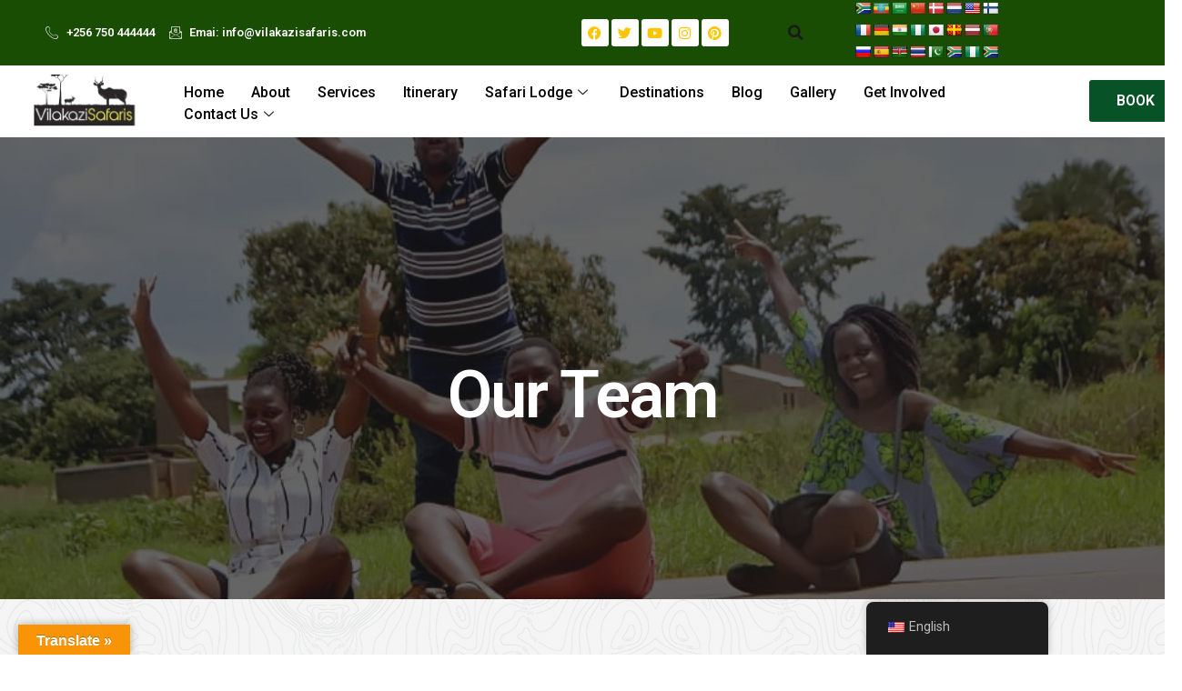

--- FILE ---
content_type: text/html; charset=UTF-8
request_url: https://vilakazisafaris.com/our-team/
body_size: 22462
content:
<!doctype html>
<html lang="en-US">
<head>
	<meta charset="UTF-8">
	<meta name="viewport" content="width=device-width, initial-scale=1">
	<link rel="profile" href="https://gmpg.org/xfn/11">
	<meta name='robots' content='index, follow, max-image-preview:large, max-snippet:-1, max-video-preview:-1' />
	<style>img:is([sizes="auto" i], [sizes^="auto," i]) { contain-intrinsic-size: 3000px 1500px }</style>
	
	<!-- This site is optimized with the Yoast SEO plugin v22.6 - https://yoast.com/wordpress/plugins/seo/ -->
	<title>Our Team - Vilakazi Safaris Tours and Travel</title>
	<link rel="canonical" href="https://vilakazisafaris.com/our-team/" />
	<meta property="og:locale" content="en_US" />
	<meta property="og:type" content="article" />
	<meta property="og:title" content="Our Team - Vilakazi Safaris Tours and Travel" />
	<meta property="og:description" content="Our team Awesome People Behind Us The staff of Vilkazi Safari Limited consists of highly qualified and experienced people. They have extensive knowledge in tour guiding, an ability to look after the well-being of the guests, passion for travel and the art of adventure.This has helped the country to earn valuable foreign exchange and tourism [&hellip;]" />
	<meta property="og:url" content="https://vilakazisafaris.com/our-team/" />
	<meta property="og:site_name" content="Vilakazi Safaris Tours and Travel" />
	<meta property="article:publisher" content="https://twitter.com/VilakaziUG" />
	<meta property="article:modified_time" content="2022-06-09T18:26:26+00:00" />
	<meta property="og:image" content="https://vilakazisafaris.com/wp-content/uploads/elementor/thumbs/keneth-oketa-pptdqkhr92dbu6ynatu0n5b1ccn2unnrhvlzcezw6g.jpg" />
	<meta name="twitter:card" content="summary_large_image" />
	<meta name="twitter:site" content="@VilakaziUG" />
	<meta name="twitter:label1" content="Est. reading time" />
	<meta name="twitter:data1" content="1 minute" />
	<script type="application/ld+json" class="yoast-schema-graph">{"@context":"https://schema.org","@graph":[{"@type":"WebPage","@id":"https://vilakazisafaris.com/our-team/","url":"https://vilakazisafaris.com/our-team/","name":"Our Team - Vilakazi Safaris Tours and Travel","isPartOf":{"@id":"https://vilakazisafaris.com/#website"},"primaryImageOfPage":{"@id":"https://vilakazisafaris.com/our-team/#primaryimage"},"image":{"@id":"https://vilakazisafaris.com/our-team/#primaryimage"},"thumbnailUrl":"https://vilakazisafaris.com/wp-content/uploads/elementor/thumbs/keneth-oketa-pptdqkhr92dbu6ynatu0n5b1ccn2unnrhvlzcezw6g.jpg","datePublished":"2022-06-09T15:27:12+00:00","dateModified":"2022-06-09T18:26:26+00:00","breadcrumb":{"@id":"https://vilakazisafaris.com/our-team/#breadcrumb"},"inLanguage":"en-US","potentialAction":[{"@type":"ReadAction","target":["https://vilakazisafaris.com/our-team/"]}]},{"@type":"ImageObject","inLanguage":"en-US","@id":"https://vilakazisafaris.com/our-team/#primaryimage","url":"https://vilakazisafaris.com/wp-content/uploads/elementor/thumbs/keneth-oketa-pptdqkhr92dbu6ynatu0n5b1ccn2unnrhvlzcezw6g.jpg","contentUrl":"https://vilakazisafaris.com/wp-content/uploads/elementor/thumbs/keneth-oketa-pptdqkhr92dbu6ynatu0n5b1ccn2unnrhvlzcezw6g.jpg"},{"@type":"BreadcrumbList","@id":"https://vilakazisafaris.com/our-team/#breadcrumb","itemListElement":[{"@type":"ListItem","position":1,"name":"Home","item":"https://vilakazisafaris.com/"},{"@type":"ListItem","position":2,"name":"Our Team"}]},{"@type":"WebSite","@id":"https://vilakazisafaris.com/#website","url":"https://vilakazisafaris.com/","name":"Vilakazi Safaris Tours and Travel","description":"Your Dream Trip Delivered","publisher":{"@id":"https://vilakazisafaris.com/#organization"},"potentialAction":[{"@type":"SearchAction","target":{"@type":"EntryPoint","urlTemplate":"https://vilakazisafaris.com/?s={search_term_string}"},"query-input":"required name=search_term_string"}],"inLanguage":"en-US"},{"@type":"Organization","@id":"https://vilakazisafaris.com/#organization","name":"Vilakazi Safaris Tours and Travel","url":"https://vilakazisafaris.com/","logo":{"@type":"ImageObject","inLanguage":"en-US","@id":"https://vilakazisafaris.com/#/schema/logo/image/","url":"https://vilakazisafaris.com/wp-content/uploads/2023/06/vilakazi-logo.png","contentUrl":"https://vilakazisafaris.com/wp-content/uploads/2023/06/vilakazi-logo.png","width":160,"height":60,"caption":"Vilakazi Safaris Tours and Travel"},"image":{"@id":"https://vilakazisafaris.com/#/schema/logo/image/"},"sameAs":["https://twitter.com/VilakaziUG","https://x.com/VilakaziUG"]}]}</script>
	<!-- / Yoast SEO plugin. -->


<link rel='dns-prefetch' href='//translate.google.com' />
<link rel='dns-prefetch' href='//www.googletagmanager.com' />
<link rel="alternate" type="application/rss+xml" title="Vilakazi Safaris Tours and Travel &raquo; Feed" href="https://vilakazisafaris.com/feed/" />
<link rel="alternate" type="application/rss+xml" title="Vilakazi Safaris Tours and Travel &raquo; Comments Feed" href="https://vilakazisafaris.com/comments/feed/" />
<script>
window._wpemojiSettings = {"baseUrl":"https:\/\/s.w.org\/images\/core\/emoji\/16.0.1\/72x72\/","ext":".png","svgUrl":"https:\/\/s.w.org\/images\/core\/emoji\/16.0.1\/svg\/","svgExt":".svg","source":{"concatemoji":"https:\/\/vilakazisafaris.com\/wp-includes\/js\/wp-emoji-release.min.js?ver=6.8.3"}};
/*! This file is auto-generated */
!function(s,n){var o,i,e;function c(e){try{var t={supportTests:e,timestamp:(new Date).valueOf()};sessionStorage.setItem(o,JSON.stringify(t))}catch(e){}}function p(e,t,n){e.clearRect(0,0,e.canvas.width,e.canvas.height),e.fillText(t,0,0);var t=new Uint32Array(e.getImageData(0,0,e.canvas.width,e.canvas.height).data),a=(e.clearRect(0,0,e.canvas.width,e.canvas.height),e.fillText(n,0,0),new Uint32Array(e.getImageData(0,0,e.canvas.width,e.canvas.height).data));return t.every(function(e,t){return e===a[t]})}function u(e,t){e.clearRect(0,0,e.canvas.width,e.canvas.height),e.fillText(t,0,0);for(var n=e.getImageData(16,16,1,1),a=0;a<n.data.length;a++)if(0!==n.data[a])return!1;return!0}function f(e,t,n,a){switch(t){case"flag":return n(e,"\ud83c\udff3\ufe0f\u200d\u26a7\ufe0f","\ud83c\udff3\ufe0f\u200b\u26a7\ufe0f")?!1:!n(e,"\ud83c\udde8\ud83c\uddf6","\ud83c\udde8\u200b\ud83c\uddf6")&&!n(e,"\ud83c\udff4\udb40\udc67\udb40\udc62\udb40\udc65\udb40\udc6e\udb40\udc67\udb40\udc7f","\ud83c\udff4\u200b\udb40\udc67\u200b\udb40\udc62\u200b\udb40\udc65\u200b\udb40\udc6e\u200b\udb40\udc67\u200b\udb40\udc7f");case"emoji":return!a(e,"\ud83e\udedf")}return!1}function g(e,t,n,a){var r="undefined"!=typeof WorkerGlobalScope&&self instanceof WorkerGlobalScope?new OffscreenCanvas(300,150):s.createElement("canvas"),o=r.getContext("2d",{willReadFrequently:!0}),i=(o.textBaseline="top",o.font="600 32px Arial",{});return e.forEach(function(e){i[e]=t(o,e,n,a)}),i}function t(e){var t=s.createElement("script");t.src=e,t.defer=!0,s.head.appendChild(t)}"undefined"!=typeof Promise&&(o="wpEmojiSettingsSupports",i=["flag","emoji"],n.supports={everything:!0,everythingExceptFlag:!0},e=new Promise(function(e){s.addEventListener("DOMContentLoaded",e,{once:!0})}),new Promise(function(t){var n=function(){try{var e=JSON.parse(sessionStorage.getItem(o));if("object"==typeof e&&"number"==typeof e.timestamp&&(new Date).valueOf()<e.timestamp+604800&&"object"==typeof e.supportTests)return e.supportTests}catch(e){}return null}();if(!n){if("undefined"!=typeof Worker&&"undefined"!=typeof OffscreenCanvas&&"undefined"!=typeof URL&&URL.createObjectURL&&"undefined"!=typeof Blob)try{var e="postMessage("+g.toString()+"("+[JSON.stringify(i),f.toString(),p.toString(),u.toString()].join(",")+"));",a=new Blob([e],{type:"text/javascript"}),r=new Worker(URL.createObjectURL(a),{name:"wpTestEmojiSupports"});return void(r.onmessage=function(e){c(n=e.data),r.terminate(),t(n)})}catch(e){}c(n=g(i,f,p,u))}t(n)}).then(function(e){for(var t in e)n.supports[t]=e[t],n.supports.everything=n.supports.everything&&n.supports[t],"flag"!==t&&(n.supports.everythingExceptFlag=n.supports.everythingExceptFlag&&n.supports[t]);n.supports.everythingExceptFlag=n.supports.everythingExceptFlag&&!n.supports.flag,n.DOMReady=!1,n.readyCallback=function(){n.DOMReady=!0}}).then(function(){return e}).then(function(){var e;n.supports.everything||(n.readyCallback(),(e=n.source||{}).concatemoji?t(e.concatemoji):e.wpemoji&&e.twemoji&&(t(e.twemoji),t(e.wpemoji)))}))}((window,document),window._wpemojiSettings);
</script>

<link rel='stylesheet' id='jkit-elements-main-css' href='https://vilakazisafaris.com/wp-content/plugins/jeg-elementor-kit/assets/css/elements/main.css?ver=2.6.5' media='all' />
<style id='wp-emoji-styles-inline-css'>

	img.wp-smiley, img.emoji {
		display: inline !important;
		border: none !important;
		box-shadow: none !important;
		height: 1em !important;
		width: 1em !important;
		margin: 0 0.07em !important;
		vertical-align: -0.1em !important;
		background: none !important;
		padding: 0 !important;
	}
</style>
<style id='classic-theme-styles-inline-css'>
/*! This file is auto-generated */
.wp-block-button__link{color:#fff;background-color:#32373c;border-radius:9999px;box-shadow:none;text-decoration:none;padding:calc(.667em + 2px) calc(1.333em + 2px);font-size:1.125em}.wp-block-file__button{background:#32373c;color:#fff;text-decoration:none}
</style>
<style id='joinchat-button-style-inline-css'>
.wp-block-joinchat-button{border:none!important;text-align:center}.wp-block-joinchat-button figure{display:table;margin:0 auto;padding:0}.wp-block-joinchat-button figcaption{font:normal normal 400 .6em/2em var(--wp--preset--font-family--system-font,sans-serif);margin:0;padding:0}.wp-block-joinchat-button .joinchat-button__qr{background-color:#fff;border:6px solid #25d366;border-radius:30px;box-sizing:content-box;display:block;height:200px;margin:auto;overflow:hidden;padding:10px;width:200px}.wp-block-joinchat-button .joinchat-button__qr canvas,.wp-block-joinchat-button .joinchat-button__qr img{display:block;margin:auto}.wp-block-joinchat-button .joinchat-button__link{align-items:center;background-color:#25d366;border:6px solid #25d366;border-radius:30px;display:inline-flex;flex-flow:row nowrap;justify-content:center;line-height:1.25em;margin:0 auto;text-decoration:none}.wp-block-joinchat-button .joinchat-button__link:before{background:transparent var(--joinchat-ico) no-repeat center;background-size:100%;content:"";display:block;height:1.5em;margin:-.75em .75em -.75em 0;width:1.5em}.wp-block-joinchat-button figure+.joinchat-button__link{margin-top:10px}@media (orientation:landscape)and (min-height:481px),(orientation:portrait)and (min-width:481px){.wp-block-joinchat-button.joinchat-button--qr-only figure+.joinchat-button__link{display:none}}@media (max-width:480px),(orientation:landscape)and (max-height:480px){.wp-block-joinchat-button figure{display:none}}

</style>
<style id='global-styles-inline-css'>
:root{--wp--preset--aspect-ratio--square: 1;--wp--preset--aspect-ratio--4-3: 4/3;--wp--preset--aspect-ratio--3-4: 3/4;--wp--preset--aspect-ratio--3-2: 3/2;--wp--preset--aspect-ratio--2-3: 2/3;--wp--preset--aspect-ratio--16-9: 16/9;--wp--preset--aspect-ratio--9-16: 9/16;--wp--preset--color--black: #000000;--wp--preset--color--cyan-bluish-gray: #abb8c3;--wp--preset--color--white: #ffffff;--wp--preset--color--pale-pink: #f78da7;--wp--preset--color--vivid-red: #cf2e2e;--wp--preset--color--luminous-vivid-orange: #ff6900;--wp--preset--color--luminous-vivid-amber: #fcb900;--wp--preset--color--light-green-cyan: #7bdcb5;--wp--preset--color--vivid-green-cyan: #00d084;--wp--preset--color--pale-cyan-blue: #8ed1fc;--wp--preset--color--vivid-cyan-blue: #0693e3;--wp--preset--color--vivid-purple: #9b51e0;--wp--preset--gradient--vivid-cyan-blue-to-vivid-purple: linear-gradient(135deg,rgba(6,147,227,1) 0%,rgb(155,81,224) 100%);--wp--preset--gradient--light-green-cyan-to-vivid-green-cyan: linear-gradient(135deg,rgb(122,220,180) 0%,rgb(0,208,130) 100%);--wp--preset--gradient--luminous-vivid-amber-to-luminous-vivid-orange: linear-gradient(135deg,rgba(252,185,0,1) 0%,rgba(255,105,0,1) 100%);--wp--preset--gradient--luminous-vivid-orange-to-vivid-red: linear-gradient(135deg,rgba(255,105,0,1) 0%,rgb(207,46,46) 100%);--wp--preset--gradient--very-light-gray-to-cyan-bluish-gray: linear-gradient(135deg,rgb(238,238,238) 0%,rgb(169,184,195) 100%);--wp--preset--gradient--cool-to-warm-spectrum: linear-gradient(135deg,rgb(74,234,220) 0%,rgb(151,120,209) 20%,rgb(207,42,186) 40%,rgb(238,44,130) 60%,rgb(251,105,98) 80%,rgb(254,248,76) 100%);--wp--preset--gradient--blush-light-purple: linear-gradient(135deg,rgb(255,206,236) 0%,rgb(152,150,240) 100%);--wp--preset--gradient--blush-bordeaux: linear-gradient(135deg,rgb(254,205,165) 0%,rgb(254,45,45) 50%,rgb(107,0,62) 100%);--wp--preset--gradient--luminous-dusk: linear-gradient(135deg,rgb(255,203,112) 0%,rgb(199,81,192) 50%,rgb(65,88,208) 100%);--wp--preset--gradient--pale-ocean: linear-gradient(135deg,rgb(255,245,203) 0%,rgb(182,227,212) 50%,rgb(51,167,181) 100%);--wp--preset--gradient--electric-grass: linear-gradient(135deg,rgb(202,248,128) 0%,rgb(113,206,126) 100%);--wp--preset--gradient--midnight: linear-gradient(135deg,rgb(2,3,129) 0%,rgb(40,116,252) 100%);--wp--preset--font-size--small: 13px;--wp--preset--font-size--medium: 20px;--wp--preset--font-size--large: 36px;--wp--preset--font-size--x-large: 42px;--wp--preset--spacing--20: 0.44rem;--wp--preset--spacing--30: 0.67rem;--wp--preset--spacing--40: 1rem;--wp--preset--spacing--50: 1.5rem;--wp--preset--spacing--60: 2.25rem;--wp--preset--spacing--70: 3.38rem;--wp--preset--spacing--80: 5.06rem;--wp--preset--shadow--natural: 6px 6px 9px rgba(0, 0, 0, 0.2);--wp--preset--shadow--deep: 12px 12px 50px rgba(0, 0, 0, 0.4);--wp--preset--shadow--sharp: 6px 6px 0px rgba(0, 0, 0, 0.2);--wp--preset--shadow--outlined: 6px 6px 0px -3px rgba(255, 255, 255, 1), 6px 6px rgba(0, 0, 0, 1);--wp--preset--shadow--crisp: 6px 6px 0px rgba(0, 0, 0, 1);}:where(.is-layout-flex){gap: 0.5em;}:where(.is-layout-grid){gap: 0.5em;}body .is-layout-flex{display: flex;}.is-layout-flex{flex-wrap: wrap;align-items: center;}.is-layout-flex > :is(*, div){margin: 0;}body .is-layout-grid{display: grid;}.is-layout-grid > :is(*, div){margin: 0;}:where(.wp-block-columns.is-layout-flex){gap: 2em;}:where(.wp-block-columns.is-layout-grid){gap: 2em;}:where(.wp-block-post-template.is-layout-flex){gap: 1.25em;}:where(.wp-block-post-template.is-layout-grid){gap: 1.25em;}.has-black-color{color: var(--wp--preset--color--black) !important;}.has-cyan-bluish-gray-color{color: var(--wp--preset--color--cyan-bluish-gray) !important;}.has-white-color{color: var(--wp--preset--color--white) !important;}.has-pale-pink-color{color: var(--wp--preset--color--pale-pink) !important;}.has-vivid-red-color{color: var(--wp--preset--color--vivid-red) !important;}.has-luminous-vivid-orange-color{color: var(--wp--preset--color--luminous-vivid-orange) !important;}.has-luminous-vivid-amber-color{color: var(--wp--preset--color--luminous-vivid-amber) !important;}.has-light-green-cyan-color{color: var(--wp--preset--color--light-green-cyan) !important;}.has-vivid-green-cyan-color{color: var(--wp--preset--color--vivid-green-cyan) !important;}.has-pale-cyan-blue-color{color: var(--wp--preset--color--pale-cyan-blue) !important;}.has-vivid-cyan-blue-color{color: var(--wp--preset--color--vivid-cyan-blue) !important;}.has-vivid-purple-color{color: var(--wp--preset--color--vivid-purple) !important;}.has-black-background-color{background-color: var(--wp--preset--color--black) !important;}.has-cyan-bluish-gray-background-color{background-color: var(--wp--preset--color--cyan-bluish-gray) !important;}.has-white-background-color{background-color: var(--wp--preset--color--white) !important;}.has-pale-pink-background-color{background-color: var(--wp--preset--color--pale-pink) !important;}.has-vivid-red-background-color{background-color: var(--wp--preset--color--vivid-red) !important;}.has-luminous-vivid-orange-background-color{background-color: var(--wp--preset--color--luminous-vivid-orange) !important;}.has-luminous-vivid-amber-background-color{background-color: var(--wp--preset--color--luminous-vivid-amber) !important;}.has-light-green-cyan-background-color{background-color: var(--wp--preset--color--light-green-cyan) !important;}.has-vivid-green-cyan-background-color{background-color: var(--wp--preset--color--vivid-green-cyan) !important;}.has-pale-cyan-blue-background-color{background-color: var(--wp--preset--color--pale-cyan-blue) !important;}.has-vivid-cyan-blue-background-color{background-color: var(--wp--preset--color--vivid-cyan-blue) !important;}.has-vivid-purple-background-color{background-color: var(--wp--preset--color--vivid-purple) !important;}.has-black-border-color{border-color: var(--wp--preset--color--black) !important;}.has-cyan-bluish-gray-border-color{border-color: var(--wp--preset--color--cyan-bluish-gray) !important;}.has-white-border-color{border-color: var(--wp--preset--color--white) !important;}.has-pale-pink-border-color{border-color: var(--wp--preset--color--pale-pink) !important;}.has-vivid-red-border-color{border-color: var(--wp--preset--color--vivid-red) !important;}.has-luminous-vivid-orange-border-color{border-color: var(--wp--preset--color--luminous-vivid-orange) !important;}.has-luminous-vivid-amber-border-color{border-color: var(--wp--preset--color--luminous-vivid-amber) !important;}.has-light-green-cyan-border-color{border-color: var(--wp--preset--color--light-green-cyan) !important;}.has-vivid-green-cyan-border-color{border-color: var(--wp--preset--color--vivid-green-cyan) !important;}.has-pale-cyan-blue-border-color{border-color: var(--wp--preset--color--pale-cyan-blue) !important;}.has-vivid-cyan-blue-border-color{border-color: var(--wp--preset--color--vivid-cyan-blue) !important;}.has-vivid-purple-border-color{border-color: var(--wp--preset--color--vivid-purple) !important;}.has-vivid-cyan-blue-to-vivid-purple-gradient-background{background: var(--wp--preset--gradient--vivid-cyan-blue-to-vivid-purple) !important;}.has-light-green-cyan-to-vivid-green-cyan-gradient-background{background: var(--wp--preset--gradient--light-green-cyan-to-vivid-green-cyan) !important;}.has-luminous-vivid-amber-to-luminous-vivid-orange-gradient-background{background: var(--wp--preset--gradient--luminous-vivid-amber-to-luminous-vivid-orange) !important;}.has-luminous-vivid-orange-to-vivid-red-gradient-background{background: var(--wp--preset--gradient--luminous-vivid-orange-to-vivid-red) !important;}.has-very-light-gray-to-cyan-bluish-gray-gradient-background{background: var(--wp--preset--gradient--very-light-gray-to-cyan-bluish-gray) !important;}.has-cool-to-warm-spectrum-gradient-background{background: var(--wp--preset--gradient--cool-to-warm-spectrum) !important;}.has-blush-light-purple-gradient-background{background: var(--wp--preset--gradient--blush-light-purple) !important;}.has-blush-bordeaux-gradient-background{background: var(--wp--preset--gradient--blush-bordeaux) !important;}.has-luminous-dusk-gradient-background{background: var(--wp--preset--gradient--luminous-dusk) !important;}.has-pale-ocean-gradient-background{background: var(--wp--preset--gradient--pale-ocean) !important;}.has-electric-grass-gradient-background{background: var(--wp--preset--gradient--electric-grass) !important;}.has-midnight-gradient-background{background: var(--wp--preset--gradient--midnight) !important;}.has-small-font-size{font-size: var(--wp--preset--font-size--small) !important;}.has-medium-font-size{font-size: var(--wp--preset--font-size--medium) !important;}.has-large-font-size{font-size: var(--wp--preset--font-size--large) !important;}.has-x-large-font-size{font-size: var(--wp--preset--font-size--x-large) !important;}
:where(.wp-block-post-template.is-layout-flex){gap: 1.25em;}:where(.wp-block-post-template.is-layout-grid){gap: 1.25em;}
:where(.wp-block-columns.is-layout-flex){gap: 2em;}:where(.wp-block-columns.is-layout-grid){gap: 2em;}
:root :where(.wp-block-pullquote){font-size: 1.5em;line-height: 1.6;}
</style>
<link rel='stylesheet' id='google-language-translator-css' href='https://vilakazisafaris.com/wp-content/plugins/google-language-translator/css/style.css?ver=6.0.20' media='' />
<link rel='stylesheet' id='glt-toolbar-styles-css' href='https://vilakazisafaris.com/wp-content/plugins/google-language-translator/css/toolbar.css?ver=6.0.20' media='' />
<link rel='stylesheet' id='trp-floater-language-switcher-style-css' href='https://vilakazisafaris.com/wp-content/plugins/translatepress-multilingual/assets/css/trp-floater-language-switcher.css?ver=2.7.6' media='all' />
<link rel='stylesheet' id='trp-language-switcher-style-css' href='https://vilakazisafaris.com/wp-content/plugins/translatepress-multilingual/assets/css/trp-language-switcher.css?ver=2.7.6' media='all' />
<link rel='stylesheet' id='reviewx-css' href='https://vilakazisafaris.com/wp-content/plugins/reviewx/resources/assets/storefront/css/reviewx-public.css?ver=1.6.27' media='all' />
<link rel='stylesheet' id='elementor-icons-css' href='https://vilakazisafaris.com/wp-content/plugins/elementor/assets/lib/eicons/css/elementor-icons.min.css?ver=5.29.0' media='all' />
<link rel='stylesheet' id='elementor-frontend-css' href='https://vilakazisafaris.com/wp-content/plugins/elementor/assets/css/frontend-lite.min.css?ver=3.21.5' media='all' />
<link rel='stylesheet' id='swiper-css' href='https://vilakazisafaris.com/wp-content/plugins/elementor/assets/lib/swiper/v8/css/swiper.min.css?ver=8.4.5' media='all' />
<link rel='stylesheet' id='elementor-post-117-css' href='https://vilakazisafaris.com/wp-content/uploads/elementor/css/post-117.css?ver=1687507603' media='all' />
<link rel='stylesheet' id='elementor-pro-css' href='https://vilakazisafaris.com/wp-content/plugins/elementor-pro/assets/css/frontend-lite.min.css?ver=3.11.1' media='all' />
<link rel='stylesheet' id='she-header-style-css' href='https://vilakazisafaris.com/wp-content/plugins/sticky-header-effects-for-elementor/assets/css/she-header-style.css?ver=1.6.10' media='all' />
<link rel='stylesheet' id='elementor-global-css' href='https://vilakazisafaris.com/wp-content/uploads/elementor/css/global.css?ver=1687507606' media='all' />
<link rel='stylesheet' id='elementor-post-790-css' href='https://vilakazisafaris.com/wp-content/uploads/elementor/css/post-790.css?ver=1687680001' media='all' />
<link rel='stylesheet' id='hello-elementor-css' href='https://vilakazisafaris.com/wp-content/themes/hello-elementor/style.min.css?ver=3.0.1' media='all' />
<link rel='stylesheet' id='hello-elementor-theme-style-css' href='https://vilakazisafaris.com/wp-content/themes/hello-elementor/theme.min.css?ver=3.0.1' media='all' />
<link rel='stylesheet' id='hello-elementor-header-footer-css' href='https://vilakazisafaris.com/wp-content/themes/hello-elementor/header-footer.min.css?ver=3.0.1' media='all' />
<link rel='stylesheet' id='elementor-post-163-css' href='https://vilakazisafaris.com/wp-content/uploads/elementor/css/post-163.css?ver=1693333741' media='all' />
<link rel='stylesheet' id='elementor-post-161-css' href='https://vilakazisafaris.com/wp-content/uploads/elementor/css/post-161.css?ver=1693295784' media='all' />
<link rel='stylesheet' id='elementor-post-728-css' href='https://vilakazisafaris.com/wp-content/uploads/elementor/css/post-728.css?ver=1687507606' media='all' />
<link rel='stylesheet' id='elementor-icons-ekiticons-css' href='https://vilakazisafaris.com/wp-content/plugins/elementskit-lite/modules/elementskit-icon-pack/assets/css/ekiticons.css?ver=3.1.3' media='all' />
<link rel='stylesheet' id='ekit-widget-styles-css' href='https://vilakazisafaris.com/wp-content/plugins/elementskit-lite/widgets/init/assets/css/widget-styles.css?ver=3.1.3' media='all' />
<link rel='stylesheet' id='ekit-responsive-css' href='https://vilakazisafaris.com/wp-content/plugins/elementskit-lite/widgets/init/assets/css/responsive.css?ver=3.1.3' media='all' />
<link rel='stylesheet' id='eael-general-css' href='https://vilakazisafaris.com/wp-content/plugins/essential-addons-for-elementor-lite/assets/front-end/css/view/general.min.css?ver=5.9.20' media='all' />
<link rel='stylesheet' id='google-fonts-1-css' href='https://fonts.googleapis.com/css?family=Roboto%3A100%2C100italic%2C200%2C200italic%2C300%2C300italic%2C400%2C400italic%2C500%2C500italic%2C600%2C600italic%2C700%2C700italic%2C800%2C800italic%2C900%2C900italic%7CRoboto+Slab%3A100%2C100italic%2C200%2C200italic%2C300%2C300italic%2C400%2C400italic%2C500%2C500italic%2C600%2C600italic%2C700%2C700italic%2C800%2C800italic%2C900%2C900italic%7CPermanent+Marker%3A100%2C100italic%2C200%2C200italic%2C300%2C300italic%2C400%2C400italic%2C500%2C500italic%2C600%2C600italic%2C700%2C700italic%2C800%2C800italic%2C900%2C900italic&#038;display=auto&#038;ver=6.8.3' media='all' />
<link rel='stylesheet' id='elementor-icons-shared-0-css' href='https://vilakazisafaris.com/wp-content/plugins/elementor/assets/lib/font-awesome/css/fontawesome.min.css?ver=5.15.3' media='all' />
<link rel='stylesheet' id='elementor-icons-fa-brands-css' href='https://vilakazisafaris.com/wp-content/plugins/elementor/assets/lib/font-awesome/css/brands.min.css?ver=5.15.3' media='all' />
<link rel='stylesheet' id='elementor-icons-jkiticon-css' href='https://vilakazisafaris.com/wp-content/plugins/jeg-elementor-kit/assets/fonts/jkiticon/jkiticon.css?ver=2.6.5' media='all' />
<link rel='stylesheet' id='elementor-icons-fa-solid-css' href='https://vilakazisafaris.com/wp-content/plugins/elementor/assets/lib/font-awesome/css/solid.min.css?ver=5.15.3' media='all' />
<link rel="preconnect" href="https://fonts.gstatic.com/" crossorigin><script src="https://vilakazisafaris.com/wp-includes/js/jquery/jquery.min.js?ver=3.7.1" id="jquery-core-js"></script>
<script src="https://vilakazisafaris.com/wp-includes/js/jquery/jquery-migrate.min.js?ver=3.4.1" id="jquery-migrate-js"></script>
<script src="https://vilakazisafaris.com/wp-content/plugins/sticky-menu-or-anything-on-scroll/assets/js/jq-sticky-anything.min.js?ver=2.1.1" id="stickyAnythingLib-js"></script>
<script src="https://vilakazisafaris.com/wp-content/plugins/sticky-header-effects-for-elementor/assets/js/she-header.js?ver=1.6.10" id="she-header-js"></script>

<!-- Google tag (gtag.js) snippet added by Site Kit -->

<!-- Google Analytics snippet added by Site Kit -->
<script src="https://www.googletagmanager.com/gtag/js?id=GT-5D9JPXW" id="google_gtagjs-js" async></script>
<script id="google_gtagjs-js-after">
window.dataLayer = window.dataLayer || [];function gtag(){dataLayer.push(arguments);}
gtag("set","linker",{"domains":["vilakazisafaris.com"]});
gtag("js", new Date());
gtag("set", "developer_id.dZTNiMT", true);
gtag("config", "GT-5D9JPXW");
</script>

<!-- End Google tag (gtag.js) snippet added by Site Kit -->
<link rel="https://api.w.org/" href="https://vilakazisafaris.com/wp-json/" /><link rel="alternate" title="JSON" type="application/json" href="https://vilakazisafaris.com/wp-json/wp/v2/pages/790" /><link rel="EditURI" type="application/rsd+xml" title="RSD" href="https://vilakazisafaris.com/xmlrpc.php?rsd" />
<meta name="generator" content="WordPress 6.8.3" />
<link rel='shortlink' href='https://vilakazisafaris.com/?p=790' />
<link rel="alternate" title="oEmbed (JSON)" type="application/json+oembed" href="https://vilakazisafaris.com/wp-json/oembed/1.0/embed?url=https%3A%2F%2Fvilakazisafaris.com%2Four-team%2F" />
<link rel="alternate" title="oEmbed (XML)" type="text/xml+oembed" href="https://vilakazisafaris.com/wp-json/oembed/1.0/embed?url=https%3A%2F%2Fvilakazisafaris.com%2Four-team%2F&#038;format=xml" />
<style>p.hello{font-size:12px;color:darkgray;}#google_language_translator,#flags{text-align:left;}#google_language_translator{clear:both;}#flags{width:165px;}#flags a{display:inline-block;margin-right:2px;}#google_language_translator a{display:none!important;}div.skiptranslate.goog-te-gadget{display:inline!important;}.goog-te-gadget{color:transparent!important;}.goog-te-gadget{font-size:0px!important;}.goog-branding{display:none;}.goog-tooltip{display: none!important;}.goog-tooltip:hover{display: none!important;}.goog-text-highlight{background-color:transparent!important;border:none!important;box-shadow:none!important;}#google_language_translator{display:none;}#google_language_translator select.goog-te-combo{color:#32373c;}#google_language_translator{color:transparent;}body{top:0px!important;}#goog-gt-{display:none!important;}font font{background-color:transparent!important;box-shadow:none!important;position:initial!important;}#glt-translate-trigger{left:20px;right:auto;}#glt-translate-trigger > span{color:#ffffff;}#glt-translate-trigger{background:#f89406;}.goog-te-gadget .goog-te-combo{width:100%;}</style><meta name="generator" content="Site Kit by Google 1.126.0" /><link rel="alternate" hreflang="en-US" href="https://vilakazisafaris.com/our-team/"/>
<link rel="alternate" hreflang="fr-CA" href="https://vilakazisafaris.com/fr/our-team/"/>
<link rel="alternate" hreflang="en" href="https://vilakazisafaris.com/our-team/"/>
<link rel="alternate" hreflang="fr" href="https://vilakazisafaris.com/fr/our-team/"/>

<!-- Google AdSense meta tags added by Site Kit -->
<meta name="google-adsense-platform-account" content="ca-host-pub-2644536267352236">
<meta name="google-adsense-platform-domain" content="sitekit.withgoogle.com">
<!-- End Google AdSense meta tags added by Site Kit -->
<meta name="generator" content="Elementor 3.21.5; features: e_optimized_assets_loading, e_optimized_css_loading, additional_custom_breakpoints; settings: css_print_method-external, google_font-enabled, font_display-auto">
</head>
<body class="wp-singular page-template-default page page-id-790 wp-theme-hello-elementor translatepress-en_US jkit-color-scheme elementor-default elementor-kit-117 elementor-page elementor-page-790">


<a class="skip-link screen-reader-text" href="#content">Skip to content</a>

		<div data-elementor-type="header" data-elementor-id="163" class="elementor elementor-163 elementor-location-header">
					<div class="elementor-section-wrap">
								<section class="elementor-section elementor-top-section elementor-element elementor-element-088aea0 elementor-section-boxed elementor-section-height-default elementor-section-height-default" data-id="088aea0" data-element_type="section" data-settings="{&quot;background_background&quot;:&quot;classic&quot;}">
						<div class="elementor-container elementor-column-gap-no">
					<div class="elementor-column elementor-col-33 elementor-top-column elementor-element elementor-element-a15fcef" data-id="a15fcef" data-element_type="column">
			<div class="elementor-widget-wrap elementor-element-populated">
						<div class="elementor-element elementor-element-aee4c68 elementor-icon-list--layout-inline elementor-align-left elementor-mobile-align-center elementor-list-item-link-full_width elementor-widget elementor-widget-icon-list" data-id="aee4c68" data-element_type="widget" data-widget_type="icon-list.default">
				<div class="elementor-widget-container">
			<link rel="stylesheet" href="https://vilakazisafaris.com/wp-content/plugins/elementor/assets/css/widget-icon-list.min.css">		<ul class="elementor-icon-list-items elementor-inline-items">
							<li class="elementor-icon-list-item elementor-inline-item">
											<a href="tel:%20+256%20750%20444444">

												<span class="elementor-icon-list-icon">
							<i aria-hidden="true" class="jki jki-phone-call-light"></i>						</span>
										<span class="elementor-icon-list-text">+256 750 444444</span>
											</a>
									</li>
								<li class="elementor-icon-list-item elementor-inline-item">
											<a href="/cdn-cgi/l/email-protection#143126247d7a727b54627d78757f756e7d67757275667d673a777b79">

												<span class="elementor-icon-list-icon">
							<i aria-hidden="true" class="icon icon-email"></i>						</span>
										<span class="elementor-icon-list-text">Emai: <span class="__cf_email__" data-cfemail="056c6b636a45736c69646e647f6c76646364776c762b666a68">[email&#160;protected]</span></span>
											</a>
									</li>
						</ul>
				</div>
				</div>
					</div>
		</div>
				<div class="elementor-column elementor-col-33 elementor-top-column elementor-element elementor-element-f79690b" data-id="f79690b" data-element_type="column">
			<div class="elementor-widget-wrap elementor-element-populated">
						<section class="elementor-section elementor-inner-section elementor-element elementor-element-2bb328b elementor-hidden-mobile elementor-section-boxed elementor-section-height-default elementor-section-height-default" data-id="2bb328b" data-element_type="section">
						<div class="elementor-container elementor-column-gap-default">
					<div class="elementor-column elementor-col-50 elementor-inner-column elementor-element elementor-element-cde4d33" data-id="cde4d33" data-element_type="column">
			<div class="elementor-widget-wrap elementor-element-populated">
						<div class="elementor-element elementor-element-4e059f7 e-grid-align-right elementor-shape-rounded elementor-grid-0 elementor-widget elementor-widget-social-icons" data-id="4e059f7" data-element_type="widget" data-widget_type="social-icons.default">
				<div class="elementor-widget-container">
			<style>/*! elementor - v3.21.0 - 08-05-2024 */
.elementor-widget-social-icons.elementor-grid-0 .elementor-widget-container,.elementor-widget-social-icons.elementor-grid-mobile-0 .elementor-widget-container,.elementor-widget-social-icons.elementor-grid-tablet-0 .elementor-widget-container{line-height:1;font-size:0}.elementor-widget-social-icons:not(.elementor-grid-0):not(.elementor-grid-tablet-0):not(.elementor-grid-mobile-0) .elementor-grid{display:inline-grid}.elementor-widget-social-icons .elementor-grid{grid-column-gap:var(--grid-column-gap,5px);grid-row-gap:var(--grid-row-gap,5px);grid-template-columns:var(--grid-template-columns);justify-content:var(--justify-content,center);justify-items:var(--justify-content,center)}.elementor-icon.elementor-social-icon{font-size:var(--icon-size,25px);line-height:var(--icon-size,25px);width:calc(var(--icon-size, 25px) + 2 * var(--icon-padding, .5em));height:calc(var(--icon-size, 25px) + 2 * var(--icon-padding, .5em))}.elementor-social-icon{--e-social-icon-icon-color:#fff;display:inline-flex;background-color:#69727d;align-items:center;justify-content:center;text-align:center;cursor:pointer}.elementor-social-icon i{color:var(--e-social-icon-icon-color)}.elementor-social-icon svg{fill:var(--e-social-icon-icon-color)}.elementor-social-icon:last-child{margin:0}.elementor-social-icon:hover{opacity:.9;color:#fff}.elementor-social-icon-android{background-color:#a4c639}.elementor-social-icon-apple{background-color:#999}.elementor-social-icon-behance{background-color:#1769ff}.elementor-social-icon-bitbucket{background-color:#205081}.elementor-social-icon-codepen{background-color:#000}.elementor-social-icon-delicious{background-color:#39f}.elementor-social-icon-deviantart{background-color:#05cc47}.elementor-social-icon-digg{background-color:#005be2}.elementor-social-icon-dribbble{background-color:#ea4c89}.elementor-social-icon-elementor{background-color:#d30c5c}.elementor-social-icon-envelope{background-color:#ea4335}.elementor-social-icon-facebook,.elementor-social-icon-facebook-f{background-color:#3b5998}.elementor-social-icon-flickr{background-color:#0063dc}.elementor-social-icon-foursquare{background-color:#2d5be3}.elementor-social-icon-free-code-camp,.elementor-social-icon-freecodecamp{background-color:#006400}.elementor-social-icon-github{background-color:#333}.elementor-social-icon-gitlab{background-color:#e24329}.elementor-social-icon-globe{background-color:#69727d}.elementor-social-icon-google-plus,.elementor-social-icon-google-plus-g{background-color:#dd4b39}.elementor-social-icon-houzz{background-color:#7ac142}.elementor-social-icon-instagram{background-color:#262626}.elementor-social-icon-jsfiddle{background-color:#487aa2}.elementor-social-icon-link{background-color:#818a91}.elementor-social-icon-linkedin,.elementor-social-icon-linkedin-in{background-color:#0077b5}.elementor-social-icon-medium{background-color:#00ab6b}.elementor-social-icon-meetup{background-color:#ec1c40}.elementor-social-icon-mixcloud{background-color:#273a4b}.elementor-social-icon-odnoklassniki{background-color:#f4731c}.elementor-social-icon-pinterest{background-color:#bd081c}.elementor-social-icon-product-hunt{background-color:#da552f}.elementor-social-icon-reddit{background-color:#ff4500}.elementor-social-icon-rss{background-color:#f26522}.elementor-social-icon-shopping-cart{background-color:#4caf50}.elementor-social-icon-skype{background-color:#00aff0}.elementor-social-icon-slideshare{background-color:#0077b5}.elementor-social-icon-snapchat{background-color:#fffc00}.elementor-social-icon-soundcloud{background-color:#f80}.elementor-social-icon-spotify{background-color:#2ebd59}.elementor-social-icon-stack-overflow{background-color:#fe7a15}.elementor-social-icon-steam{background-color:#00adee}.elementor-social-icon-stumbleupon{background-color:#eb4924}.elementor-social-icon-telegram{background-color:#2ca5e0}.elementor-social-icon-threads{background-color:#000}.elementor-social-icon-thumb-tack{background-color:#1aa1d8}.elementor-social-icon-tripadvisor{background-color:#589442}.elementor-social-icon-tumblr{background-color:#35465c}.elementor-social-icon-twitch{background-color:#6441a5}.elementor-social-icon-twitter{background-color:#1da1f2}.elementor-social-icon-viber{background-color:#665cac}.elementor-social-icon-vimeo{background-color:#1ab7ea}.elementor-social-icon-vk{background-color:#45668e}.elementor-social-icon-weibo{background-color:#dd2430}.elementor-social-icon-weixin{background-color:#31a918}.elementor-social-icon-whatsapp{background-color:#25d366}.elementor-social-icon-wordpress{background-color:#21759b}.elementor-social-icon-x-twitter{background-color:#000}.elementor-social-icon-xing{background-color:#026466}.elementor-social-icon-yelp{background-color:#af0606}.elementor-social-icon-youtube{background-color:#cd201f}.elementor-social-icon-500px{background-color:#0099e5}.elementor-shape-rounded .elementor-icon.elementor-social-icon{border-radius:10%}.elementor-shape-circle .elementor-icon.elementor-social-icon{border-radius:50%}</style>		<div class="elementor-social-icons-wrapper elementor-grid">
							<span class="elementor-grid-item">
					<a class="elementor-icon elementor-social-icon elementor-social-icon-facebook elementor-repeater-item-3664fb8" href="https://www.facebook.com/VilakaziU/" target="_blank">
						<span class="elementor-screen-only">Facebook</span>
						<i class="fab fa-facebook"></i>					</a>
				</span>
							<span class="elementor-grid-item">
					<a class="elementor-icon elementor-social-icon elementor-social-icon-twitter elementor-repeater-item-9e2fc1c" href="https://twitter.com/VilakaziUG" target="_blank">
						<span class="elementor-screen-only">Twitter</span>
						<i class="fab fa-twitter"></i>					</a>
				</span>
							<span class="elementor-grid-item">
					<a class="elementor-icon elementor-social-icon elementor-social-icon-youtube elementor-repeater-item-32bf3f3" href="https://www.youtube.com/@vilakazisafarisltd" target="_blank">
						<span class="elementor-screen-only">Youtube</span>
						<i class="fab fa-youtube"></i>					</a>
				</span>
							<span class="elementor-grid-item">
					<a class="elementor-icon elementor-social-icon elementor-social-icon-instagram elementor-repeater-item-a3e7a5c" href="https://www.instagram.com/vilakazi_safari_camp/" target="_blank">
						<span class="elementor-screen-only">Instagram</span>
						<i class="fab fa-instagram"></i>					</a>
				</span>
							<span class="elementor-grid-item">
					<a class="elementor-icon elementor-social-icon elementor-social-icon-pinterest elementor-repeater-item-a5c75e3" href="https://www.instagram.com/vilakazi_safari_camp/" target="_blank">
						<span class="elementor-screen-only">Pinterest</span>
						<i class="fab fa-pinterest"></i>					</a>
				</span>
					</div>
				</div>
				</div>
					</div>
		</div>
				<div class="elementor-column elementor-col-50 elementor-inner-column elementor-element elementor-element-cb78125" data-id="cb78125" data-element_type="column">
			<div class="elementor-widget-wrap elementor-element-populated">
						<div class="elementor-element elementor-element-754ad15 elementor-search-form--skin-full_screen elementor-widget elementor-widget-search-form" data-id="754ad15" data-element_type="widget" data-settings="{&quot;skin&quot;:&quot;full_screen&quot;}" data-widget_type="search-form.default">
				<div class="elementor-widget-container">
			<link rel="stylesheet" href="https://vilakazisafaris.com/wp-content/plugins/elementor-pro/assets/css/widget-theme-elements.min.css">		<form class="elementor-search-form" role="search" action="https://vilakazisafaris.com" method="get">
									<div class="elementor-search-form__toggle" tabindex="0" role="button">
				<i aria-hidden="true" class="fas fa-search"></i>				<span class="elementor-screen-only">Search</span>
			</div>
						<div class="elementor-search-form__container">
								<input placeholder="Search..." class="elementor-search-form__input" type="search" name="s" title="Search" value="">
																<div class="dialog-lightbox-close-button dialog-close-button">
					<i aria-hidden="true" class="eicon-close"></i>					<span class="elementor-screen-only">Close</span>
				</div>
							</div>
		</form>
				</div>
				</div>
					</div>
		</div>
					</div>
		</section>
					</div>
		</div>
				<div class="elementor-column elementor-col-33 elementor-top-column elementor-element elementor-element-afbc7e2 elementor-hidden-mobile" data-id="afbc7e2" data-element_type="column">
			<div class="elementor-widget-wrap elementor-element-populated">
						<div class="elementor-element elementor-element-7f1c46c elementor-widget elementor-widget-shortcode" data-id="7f1c46c" data-element_type="widget" data-widget_type="shortcode.default">
				<div class="elementor-widget-container">
					<div class="elementor-shortcode"><div id="flags" class="size18"><ul id="sortable" class="ui-sortable" style="float:left"><li id="Afrikaans"><a href="#" title="Afrikaans" class="nturl notranslate af flag Afrikaans"></a></li><li id="Amharic"><a href="#" title="Amharic" class="nturl notranslate am flag Amharic"></a></li><li id="Arabic"><a href="#" title="Arabic" class="nturl notranslate ar flag Arabic"></a></li><li id="Chinese (Simplified)"><a href="#" title="Chinese (Simplified)" class="nturl notranslate zh-CN flag Chinese (Simplified)"></a></li><li id="Danish"><a href="#" title="Danish" class="nturl notranslate da flag Danish"></a></li><li id="Dutch"><a href="#" title="Dutch" class="nturl notranslate nl flag Dutch"></a></li><li id="English"><a href="#" title="English" class="nturl notranslate en flag united-states"></a></li><li id="Finnish"><a href="#" title="Finnish" class="nturl notranslate fi flag Finnish"></a></li><li id="French"><a href="#" title="French" class="nturl notranslate fr flag French"></a></li><li id="German"><a href="#" title="German" class="nturl notranslate de flag German"></a></li><li id="Hindi"><a href="#" title="Hindi" class="nturl notranslate hi flag Hindi"></a></li><li id="Igbo"><a href="#" title="Igbo" class="nturl notranslate ig flag Igbo"></a></li><li id="Japanese"><a href="#" title="Japanese" class="nturl notranslate ja flag Japanese"></a></li><li id="Latin"><a href="#" title="Latin" class="nturl notranslate la flag Latin"></a></li><li id="Latvian"><a href="#" title="Latvian" class="nturl notranslate lv flag Latvian"></a></li><li id="Portuguese"><a href="#" title="Portuguese" class="nturl notranslate pt flag Portuguese"></a></li><li id="Russian"><a href="#" title="Russian" class="nturl notranslate ru flag Russian"></a></li><li id="Spanish"><a href="#" title="Spanish" class="nturl notranslate es flag Spanish"></a></li><li id="Swahili"><a href="#" title="Swahili" class="nturl notranslate sw flag Swahili"></a></li><li id="Thai"><a href="#" title="Thai" class="nturl notranslate th flag Thai"></a></li><li id="Urdu"><a href="#" title="Urdu" class="nturl notranslate ur flag Urdu"></a></li><li id="Xhosa"><a href="#" title="Xhosa" class="nturl notranslate xh flag Xhosa"></a></li><li id="Yoruba"><a href="#" title="Yoruba" class="nturl notranslate yo flag Yoruba"></a></li><li id="Zulu"><a href="#" title="Zulu" class="nturl notranslate zu flag Zulu"></a></li></ul></div><div id="google_language_translator" class="default-language-en"></div>
</div>
				</div>
				</div>
					</div>
		</div>
					</div>
		</section>
				<section class="elementor-section elementor-top-section elementor-element elementor-element-7584ad76 elementor-section-content-middle elementor-section-boxed elementor-section-height-default elementor-section-height-default" data-id="7584ad76" data-element_type="section" data-settings="{&quot;background_background&quot;:&quot;classic&quot;}">
						<div class="elementor-container elementor-column-gap-default">
					<div class="elementor-column elementor-col-33 elementor-top-column elementor-element elementor-element-430f4c26" data-id="430f4c26" data-element_type="column">
			<div class="elementor-widget-wrap elementor-element-populated">
						<div class="elementor-element elementor-element-475b0d10 elementor-widget elementor-widget-image" data-id="475b0d10" data-element_type="widget" data-widget_type="image.default">
				<div class="elementor-widget-container">
			<style>/*! elementor - v3.21.0 - 08-05-2024 */
.elementor-widget-image{text-align:center}.elementor-widget-image a{display:inline-block}.elementor-widget-image a img[src$=".svg"]{width:48px}.elementor-widget-image img{vertical-align:middle;display:inline-block}</style>											<a href="https://vilakazisafaris.com">
							<img src="https://vilakazisafaris.com/wp-content/uploads/elementor/thumbs/vilakazi-logo2-ppsonpkgjshw5gjnmefp2piqszpxbnzfbkgtovvxi0.png" title="vilakazi logo2" alt="vilakazi logo2" loading="lazy" />								</a>
													</div>
				</div>
					</div>
		</div>
				<div class="elementor-column elementor-col-33 elementor-top-column elementor-element elementor-element-6177ff29" data-id="6177ff29" data-element_type="column">
			<div class="elementor-widget-wrap elementor-element-populated">
						<div class="elementor-element elementor-element-cb7697e elementor-widget elementor-widget-ekit-nav-menu" data-id="cb7697e" data-element_type="widget" data-widget_type="ekit-nav-menu.default">
				<div class="elementor-widget-container">
			<div class="ekit-wid-con ekit_menu_responsive_tablet" data-hamburger-icon="" data-hamburger-icon-type="icon" data-responsive-breakpoint="1024">            <button class="elementskit-menu-hamburger elementskit-menu-toggler"  type="button" aria-label="hamburger-icon">
                                    <span class="elementskit-menu-hamburger-icon"></span><span class="elementskit-menu-hamburger-icon"></span><span class="elementskit-menu-hamburger-icon"></span>
                            </button>
            <div id="ekit-megamenu-header-1" class="elementskit-menu-container elementskit-menu-offcanvas-elements elementskit-navbar-nav-default ekit-nav-menu-one-page-no ekit-nav-dropdown-hover"><ul id="menu-header-1" class="elementskit-navbar-nav elementskit-menu-po-left submenu-click-on-icon"><li id="menu-item-256" class="menu-item menu-item-type-post_type menu-item-object-page menu-item-home menu-item-256 nav-item elementskit-mobile-builder-content" data-vertical-menu=750px><a href="https://vilakazisafaris.com/" class="ekit-menu-nav-link">Home</a></li>
<li id="menu-item-683" class="menu-item menu-item-type-post_type menu-item-object-page menu-item-683 nav-item elementskit-mobile-builder-content" data-vertical-menu=750px><a href="https://vilakazisafaris.com/about/" class="ekit-menu-nav-link">About</a></li>
<li id="menu-item-1486" class="menu-item menu-item-type-post_type menu-item-object-page menu-item-1486 nav-item elementskit-mobile-builder-content" data-vertical-menu=750px><a href="https://vilakazisafaris.com/services/" class="ekit-menu-nav-link">Services</a></li>
<li id="menu-item-1355" class="menu-item menu-item-type-post_type menu-item-object-page menu-item-1355 nav-item elementskit-mobile-builder-content" data-vertical-menu=750px><a href="https://vilakazisafaris.com/itinerary/" class="ekit-menu-nav-link">Itinerary</a></li>
<li id="menu-item-1463" class="menu-item menu-item-type-custom menu-item-object-custom menu-item-has-children menu-item-1463 nav-item elementskit-dropdown-has relative_position elementskit-dropdown-menu-default_width elementskit-mobile-builder-content" data-vertical-menu=750px><a href="https://safarilodge.vilakazisafaris.com/" class="ekit-menu-nav-link ekit-menu-dropdown-toggle">Safari Lodge<i aria-hidden="true" class="icon icon-down-arrow1 elementskit-submenu-indicator"></i></a>
<ul class="elementskit-dropdown elementskit-submenu-panel">
	<li id="menu-item-1464" class="menu-item menu-item-type-custom menu-item-object-custom menu-item-1464 nav-item elementskit-mobile-builder-content" data-vertical-menu=750px><a href="https://safarilodge.vilakazisafaris.com/" class=" dropdown-item">Vilakazi Safaris Lodge</a>	<li id="menu-item-963" class="menu-item menu-item-type-custom menu-item-object-custom menu-item-963 nav-item elementskit-mobile-builder-content" data-vertical-menu=750px><a href="https://vilakazisafaris.com/accommodation/" class=" dropdown-item">Accommodation</a>	<li id="menu-item-1513" class="menu-item menu-item-type-custom menu-item-object-custom menu-item-1513 nav-item elementskit-mobile-builder-content" data-vertical-menu=750px><a href="https://vilakazisafaris.com/wp-content/uploads/2023/09/Park-Rules-and-Regulations-Uganda-Wildlife-Authority-Tarriffs-2022-2024-V2-Vilakazi-Safaris-UWA-TARIFF-Ugandaf.pdf" class=" dropdown-item">Park Rules and Regulations</a></ul>
</li>
<li id="menu-item-258" class="menu-item menu-item-type-post_type menu-item-object-page menu-item-258 nav-item elementskit-mobile-builder-content" data-vertical-menu=750px><a href="https://vilakazisafaris.com/destinations/" class="ekit-menu-nav-link">Destinations</a></li>
<li id="menu-item-961" class="menu-item menu-item-type-custom menu-item-object-custom menu-item-961 nav-item elementskit-mobile-builder-content" data-vertical-menu=750px><a href="https://vilakazisafaris.com/blog/" class="ekit-menu-nav-link">Blog</a></li>
<li id="menu-item-962" class="menu-item menu-item-type-custom menu-item-object-custom menu-item-962 nav-item elementskit-mobile-builder-content" data-vertical-menu=750px><a href="https://vilakazisafaris.com/gallery" class="ekit-menu-nav-link">Gallery</a></li>
<li id="menu-item-1376" class="menu-item menu-item-type-post_type menu-item-object-page menu-item-1376 nav-item elementskit-mobile-builder-content" data-vertical-menu=750px><a href="https://vilakazisafaris.com/sustainabletourism/" class="ekit-menu-nav-link">Get Involved</a></li>
<li id="menu-item-257" class="menu-item menu-item-type-post_type menu-item-object-page menu-item-has-children menu-item-257 nav-item elementskit-dropdown-has relative_position elementskit-dropdown-menu-default_width elementskit-mobile-builder-content" data-vertical-menu=750px><a href="https://vilakazisafaris.com/contact-us/" class="ekit-menu-nav-link ekit-menu-dropdown-toggle">Contact Us<i aria-hidden="true" class="icon icon-down-arrow1 elementskit-submenu-indicator"></i></a>
<ul class="elementskit-dropdown elementskit-submenu-panel">
	<li id="menu-item-964" class="menu-item menu-item-type-post_type menu-item-object-page menu-item-964 nav-item elementskit-mobile-builder-content" data-vertical-menu=750px><a href="https://vilakazisafaris.com/contact-us/" class=" dropdown-item">Contact Vilakazi</a>	<li id="menu-item-684" class="menu-item menu-item-type-post_type menu-item-object-page menu-item-684 nav-item elementskit-mobile-builder-content" data-vertical-menu=750px><a href="https://vilakazisafaris.com/responsible-travel/" class=" dropdown-item">Why Vilakazi Safaris</a>	<li id="menu-item-1515" class="menu-item menu-item-type-custom menu-item-object-custom menu-item-1515 nav-item elementskit-mobile-builder-content" data-vertical-menu=750px><a href="https://vilakazisafaris.com/wp-content/uploads/2023/09/Uganda-Wild-Edible-Plants-uses-and-Values-1.pdf" class=" dropdown-item">Wild Edible Plants of Acholi and Teso Regions of Uganda</a>	<li id="menu-item-896" class="menu-item menu-item-type-custom menu-item-object-custom menu-item-has-children menu-item-896 nav-item elementskit-dropdown-has relative_position elementskit-dropdown-menu-default_width elementskit-mobile-builder-content" data-vertical-menu=750px><a href="https://feedback.vilakazisafaris.com/365874" class=" dropdown-item">Feedback forms<i aria-hidden="true" class="icon icon-down-arrow1 elementskit-submenu-indicator"></i></a>
	<ul class="elementskit-dropdown elementskit-submenu-panel">
		<li id="menu-item-897" class="menu-item menu-item-type-custom menu-item-object-custom menu-item-897 nav-item elementskit-mobile-builder-content" data-vertical-menu=750px><a href="https://feedback.vilakazisafaris.com/365874" class=" dropdown-item">Safaris Feedback</a>		<li id="menu-item-898" class="menu-item menu-item-type-custom menu-item-object-custom menu-item-898 nav-item elementskit-mobile-builder-content" data-vertical-menu=750px><a href="https://feedback.vilakazisafaris.com/index.php/365874" class=" dropdown-item">The Lodge Feedback</a>		<li id="menu-item-899" class="menu-item menu-item-type-custom menu-item-object-custom menu-item-899 nav-item elementskit-mobile-builder-content" data-vertical-menu=750px><a href="https://linktr.ee/vilakazisafaristripform" class=" dropdown-item">Enquiries</a>	</ul>
	<li id="menu-item-974" class="menu-item menu-item-type-post_type menu-item-object-page menu-item-974 nav-item elementskit-mobile-builder-content" data-vertical-menu=750px><a href="https://vilakazisafaris.com/faqs/" class=" dropdown-item">FAQs – Frequently Asked Questions</a></ul>
</li>
</ul><div class="elementskit-nav-identity-panel">
				<div class="elementskit-site-title">
					<a class="elementskit-nav-logo" href="https://vilakazisafaris.com" target="_self" rel="">
						<img width="400" height="400" src="https://vilakazisafaris.com/wp-content/uploads/2022/06/vilakazi-logo2.png" class="attachment-full size-full" alt="" decoding="async" srcset="https://vilakazisafaris.com/wp-content/uploads/2022/06/vilakazi-logo2.png 400w, https://vilakazisafaris.com/wp-content/uploads/2022/06/vilakazi-logo2-300x300.png 300w, https://vilakazisafaris.com/wp-content/uploads/2022/06/vilakazi-logo2-150x150.png 150w" sizes="(max-width: 400px) 100vw, 400px" />
					</a> 
				</div><button class="elementskit-menu-close elementskit-menu-toggler" type="button">X</button></div></div>			
			<div class="elementskit-menu-overlay elementskit-menu-offcanvas-elements elementskit-menu-toggler ekit-nav-menu--overlay"></div></div>		</div>
				</div>
					</div>
		</div>
				<div class="elementor-column elementor-col-33 elementor-top-column elementor-element elementor-element-4afc6465 elementor-hidden-mobile" data-id="4afc6465" data-element_type="column">
			<div class="elementor-widget-wrap elementor-element-populated">
						<div class="elementor-element elementor-element-63c8001c elementor-align-right elementor-widget__width-initial elementor-widget elementor-widget-button" data-id="63c8001c" data-element_type="widget" data-widget_type="button.default">
				<div class="elementor-widget-container">
					<div class="elementor-button-wrapper">
			<a class="elementor-button elementor-button-link elementor-size-md" href="https://linktr.ee/vilakazisafaristripform" target="_blank">
						<span class="elementor-button-content-wrapper">
									<span class="elementor-button-text">BOOK </span>
					</span>
					</a>
		</div>
				</div>
				</div>
					</div>
		</div>
					</div>
		</section>
							</div>
				</div>
		
<main id="content" class="site-main post-790 page type-page status-publish hentry">

	
	<div class="page-content">
				<div data-elementor-type="wp-page" data-elementor-id="790" class="elementor elementor-790">
						<section class="elementor-section elementor-top-section elementor-element elementor-element-1224050d elementor-section-boxed elementor-section-height-default elementor-section-height-default" data-id="1224050d" data-element_type="section" data-settings="{&quot;background_background&quot;:&quot;classic&quot;}">
							<div class="elementor-background-overlay"></div>
							<div class="elementor-container elementor-column-gap-default">
					<div class="elementor-column elementor-col-100 elementor-top-column elementor-element elementor-element-328d1bf6 elementor-invisible" data-id="328d1bf6" data-element_type="column" data-settings="{&quot;animation&quot;:&quot;fadeInUp&quot;}">
			<div class="elementor-widget-wrap elementor-element-populated">
						<div class="elementor-element elementor-element-3422570 elementor-widget elementor-widget-heading" data-id="3422570" data-element_type="widget" data-widget_type="heading.default">
				<div class="elementor-widget-container">
			<style>/*! elementor - v3.21.0 - 08-05-2024 */
.elementor-heading-title{padding:0;margin:0;line-height:1}.elementor-widget-heading .elementor-heading-title[class*=elementor-size-]>a{color:inherit;font-size:inherit;line-height:inherit}.elementor-widget-heading .elementor-heading-title.elementor-size-small{font-size:15px}.elementor-widget-heading .elementor-heading-title.elementor-size-medium{font-size:19px}.elementor-widget-heading .elementor-heading-title.elementor-size-large{font-size:29px}.elementor-widget-heading .elementor-heading-title.elementor-size-xl{font-size:39px}.elementor-widget-heading .elementor-heading-title.elementor-size-xxl{font-size:59px}</style><h1 class="elementor-heading-title elementor-size-default">Our Team</h1>		</div>
				</div>
					</div>
		</div>
					</div>
		</section>
				<section class="elementor-section elementor-top-section elementor-element elementor-element-4e261944 elementor-section-full_width elementor-section-height-default elementor-section-height-default" data-id="4e261944" data-element_type="section" data-settings="{&quot;background_background&quot;:&quot;classic&quot;,&quot;animation&quot;:&quot;none&quot;}">
							<div class="elementor-background-overlay"></div>
							<div class="elementor-container elementor-column-gap-default">
					<div class="elementor-column elementor-col-100 elementor-top-column elementor-element elementor-element-55540fe0" data-id="55540fe0" data-element_type="column">
			<div class="elementor-widget-wrap elementor-element-populated">
						<div class="elementor-element elementor-element-2b4de3e4 elementor-widget elementor-widget-heading" data-id="2b4de3e4" data-element_type="widget" data-widget_type="heading.default">
				<div class="elementor-widget-container">
			<h6 class="elementor-heading-title elementor-size-default">Our team</h6>		</div>
				</div>
				<div class="elementor-element elementor-element-40131974 elementor-widget elementor-widget-heading" data-id="40131974" data-element_type="widget" data-widget_type="heading.default">
				<div class="elementor-widget-container">
			<h2 class="elementor-heading-title elementor-size-default">Awesome People Behind Us</h2>		</div>
				</div>
				<div class="elementor-element elementor-element-1c3d504f elementor-widget elementor-widget-text-editor" data-id="1c3d504f" data-element_type="widget" data-widget_type="text-editor.default">
				<div class="elementor-widget-container">
			<style>/*! elementor - v3.21.0 - 08-05-2024 */
.elementor-widget-text-editor.elementor-drop-cap-view-stacked .elementor-drop-cap{background-color:#69727d;color:#fff}.elementor-widget-text-editor.elementor-drop-cap-view-framed .elementor-drop-cap{color:#69727d;border:3px solid;background-color:transparent}.elementor-widget-text-editor:not(.elementor-drop-cap-view-default) .elementor-drop-cap{margin-top:8px}.elementor-widget-text-editor:not(.elementor-drop-cap-view-default) .elementor-drop-cap-letter{width:1em;height:1em}.elementor-widget-text-editor .elementor-drop-cap{float:left;text-align:center;line-height:1;font-size:50px}.elementor-widget-text-editor .elementor-drop-cap-letter{display:inline-block}</style>				<p>The staff of Vilkazi Safari Limited consists of highly qualified and experienced people.</p><div class="" contenteditable="true" data-block="true" data-editor="bqlt8" data-offset-key="em4dc-0-0"><div><div class="public-DraftStyleDefault-block public-DraftStyleDefault-ltr" data-offset-key="em4dc-0-0"><span data-offset-key="em4dc-0-0">They have extensive knowledge in tour guiding, an ability to look after the well-being of the guests, passion for travel and the art of adventure.This has helped the country to earn valuable foreign exchange and tourism revenue. The safari industry has also supported the livelihoods of thousands of people, and the industry is expected to continue to grow in the future.</span></div></div></div><div class="" contenteditable="true" data-block="true" data-editor="bqlt8" data-offset-key="fln6h-0-0"><div> </div></div>						</div>
				</div>
					</div>
		</div>
					</div>
		</section>
				<section class="elementor-section elementor-top-section elementor-element elementor-element-308ab770 elementor-section-boxed elementor-section-height-default elementor-section-height-default" data-id="308ab770" data-element_type="section">
						<div class="elementor-container elementor-column-gap-default">
					<div class="elementor-column elementor-col-50 elementor-top-column elementor-element elementor-element-10977a27" data-id="10977a27" data-element_type="column">
			<div class="elementor-widget-wrap elementor-element-populated">
						<section class="elementor-section elementor-inner-section elementor-element elementor-element-60abc821 elementor-section-content-middle elementor-section-boxed elementor-section-height-default elementor-section-height-default" data-id="60abc821" data-element_type="section">
						<div class="elementor-container elementor-column-gap-default">
					<div class="elementor-column elementor-col-50 elementor-inner-column elementor-element elementor-element-40c1de5a elementor-invisible" data-id="40c1de5a" data-element_type="column" data-settings="{&quot;animation&quot;:&quot;bounceInLeft&quot;}">
			<div class="elementor-widget-wrap elementor-element-populated">
						<div class="elementor-element elementor-element-41c4b235 elementor-position-top elementor-widget elementor-widget-image-box" data-id="41c4b235" data-element_type="widget" data-settings="{&quot;motion_fx_motion_fx_scrolling&quot;:&quot;yes&quot;,&quot;motion_fx_rotateZ_effect&quot;:&quot;yes&quot;,&quot;motion_fx_rotateZ_direction&quot;:&quot;negative&quot;,&quot;motion_fx_rotateZ_speed&quot;:{&quot;unit&quot;:&quot;px&quot;,&quot;size&quot;:0.5,&quot;sizes&quot;:[]},&quot;motion_fx_rotateZ_affectedRange&quot;:{&quot;unit&quot;:&quot;%&quot;,&quot;size&quot;:&quot;&quot;,&quot;sizes&quot;:{&quot;start&quot;:30,&quot;end&quot;:45}},&quot;motion_fx_devices&quot;:[&quot;desktop&quot;,&quot;tablet&quot;,&quot;mobile&quot;]}" data-widget_type="image-box.default">
				<div class="elementor-widget-container">
			<style>/*! elementor - v3.21.0 - 08-05-2024 */
.elementor-widget-image-box .elementor-image-box-content{width:100%}@media (min-width:768px){.elementor-widget-image-box.elementor-position-left .elementor-image-box-wrapper,.elementor-widget-image-box.elementor-position-right .elementor-image-box-wrapper{display:flex}.elementor-widget-image-box.elementor-position-right .elementor-image-box-wrapper{text-align:end;flex-direction:row-reverse}.elementor-widget-image-box.elementor-position-left .elementor-image-box-wrapper{text-align:start;flex-direction:row}.elementor-widget-image-box.elementor-position-top .elementor-image-box-img{margin:auto}.elementor-widget-image-box.elementor-vertical-align-top .elementor-image-box-wrapper{align-items:flex-start}.elementor-widget-image-box.elementor-vertical-align-middle .elementor-image-box-wrapper{align-items:center}.elementor-widget-image-box.elementor-vertical-align-bottom .elementor-image-box-wrapper{align-items:flex-end}}@media (max-width:767px){.elementor-widget-image-box .elementor-image-box-img{margin-left:auto!important;margin-right:auto!important;margin-bottom:15px}}.elementor-widget-image-box .elementor-image-box-img{display:inline-block}.elementor-widget-image-box .elementor-image-box-title a{color:inherit}.elementor-widget-image-box .elementor-image-box-wrapper{text-align:center}.elementor-widget-image-box .elementor-image-box-description{margin:0}</style><div class="elementor-image-box-wrapper"><figure class="elementor-image-box-img"><img decoding="async" src="https://vilakazisafaris.com/wp-content/uploads/elementor/thumbs/keneth-oketa-pptdqkhr92dbu6ynatu0n5b1ccn2unnrhvlzcezwuc.jpg" title="keneth oketa" alt="keneth oketa" class="elementor-animation-grow" loading="lazy" /></figure><div class="elementor-image-box-content"><h5 class="elementor-image-box-title">Mr. Oketa Kenneth</h5><p class="elementor-image-box-description">Founder</p></div></div>		</div>
				</div>
					</div>
		</div>
				<div class="elementor-column elementor-col-50 elementor-inner-column elementor-element elementor-element-4444c6ca elementor-invisible" data-id="4444c6ca" data-element_type="column" data-settings="{&quot;animation&quot;:&quot;fadeInRight&quot;}">
			<div class="elementor-widget-wrap elementor-element-populated">
						<div class="elementor-element elementor-element-5c923151 elementor-widget elementor-widget-text-editor" data-id="5c923151" data-element_type="widget" data-widget_type="text-editor.default">
				<div class="elementor-widget-container">
							<p>Mr Kennethl is an administrative officer and Founder of Vilakazi Safari Limited, one of Uganda&#8217;s biggest safari operators. He is a successful entrepreneur who has pioneered and expanded the safari industry in Uganda.</p>						</div>
				</div>
				<div class="elementor-element elementor-element-1f330629 elementor-shape-rounded elementor-grid-0 e-grid-align-center elementor-widget elementor-widget-social-icons" data-id="1f330629" data-element_type="widget" data-widget_type="social-icons.default">
				<div class="elementor-widget-container">
					<div class="elementor-social-icons-wrapper elementor-grid">
							<span class="elementor-grid-item">
					<a class="elementor-icon elementor-social-icon elementor-social-icon-facebook-f elementor-repeater-item-f6ddb02" target="_blank">
						<span class="elementor-screen-only">Facebook-f</span>
						<i class="fab fa-facebook-f"></i>					</a>
				</span>
							<span class="elementor-grid-item">
					<a class="elementor-icon elementor-social-icon elementor-social-icon-instagram elementor-repeater-item-bb4fa57" target="_blank">
						<span class="elementor-screen-only">Instagram</span>
						<i class="fab fa-instagram"></i>					</a>
				</span>
							<span class="elementor-grid-item">
					<a class="elementor-icon elementor-social-icon elementor-social-icon-twitter elementor-repeater-item-ee56b7f" target="_blank">
						<span class="elementor-screen-only">Twitter</span>
						<i class="fab fa-twitter"></i>					</a>
				</span>
							<span class="elementor-grid-item">
					<a class="elementor-icon elementor-social-icon elementor-social-icon-youtube elementor-repeater-item-96a3651" target="_blank">
						<span class="elementor-screen-only">Youtube</span>
						<i class="fab fa-youtube"></i>					</a>
				</span>
					</div>
				</div>
				</div>
					</div>
		</div>
					</div>
		</section>
				<section class="elementor-section elementor-inner-section elementor-element elementor-element-6a83f2c7 elementor-section-content-middle elementor-section-boxed elementor-section-height-default elementor-section-height-default" data-id="6a83f2c7" data-element_type="section">
						<div class="elementor-container elementor-column-gap-default">
					<div class="elementor-column elementor-col-50 elementor-inner-column elementor-element elementor-element-6191cadf elementor-invisible" data-id="6191cadf" data-element_type="column" data-settings="{&quot;animation&quot;:&quot;bounceInLeft&quot;}">
			<div class="elementor-widget-wrap elementor-element-populated">
						<div class="elementor-element elementor-element-552833b1 elementor-position-top elementor-widget elementor-widget-image-box" data-id="552833b1" data-element_type="widget" data-settings="{&quot;motion_fx_motion_fx_scrolling&quot;:&quot;yes&quot;,&quot;motion_fx_rotateZ_effect&quot;:&quot;yes&quot;,&quot;motion_fx_rotateZ_direction&quot;:&quot;negative&quot;,&quot;motion_fx_rotateZ_speed&quot;:{&quot;unit&quot;:&quot;px&quot;,&quot;size&quot;:0.5,&quot;sizes&quot;:[]},&quot;motion_fx_rotateZ_affectedRange&quot;:{&quot;unit&quot;:&quot;%&quot;,&quot;size&quot;:&quot;&quot;,&quot;sizes&quot;:{&quot;start&quot;:30,&quot;end&quot;:45}},&quot;motion_fx_devices&quot;:[&quot;desktop&quot;,&quot;tablet&quot;,&quot;mobile&quot;]}" data-widget_type="image-box.default">
				<div class="elementor-widget-container">
			<div class="elementor-image-box-wrapper"><figure class="elementor-image-box-img"><img fetchpriority="high" decoding="async" width="500" height="665" src="https://vilakazisafaris.com/wp-content/uploads/2022/05/stylish-hipster-traveler-girl-with-old-photo-camera-exploring-in-snowy-woods-in-winter-e1631427949166.jpg" class="elementor-animation-grow attachment-full size-full wp-image-58" alt="" srcset="https://vilakazisafaris.com/wp-content/uploads/2022/05/stylish-hipster-traveler-girl-with-old-photo-camera-exploring-in-snowy-woods-in-winter-e1631427949166.jpg 500w, https://vilakazisafaris.com/wp-content/uploads/2022/05/stylish-hipster-traveler-girl-with-old-photo-camera-exploring-in-snowy-woods-in-winter-e1631427949166-226x300.jpg 226w" sizes="(max-width: 500px) 100vw, 500px" /></figure><div class="elementor-image-box-content"><h5 class="elementor-image-box-title">Calvin Odong</h5><p class="elementor-image-box-description">Accountant</p></div></div>		</div>
				</div>
					</div>
		</div>
				<div class="elementor-column elementor-col-50 elementor-inner-column elementor-element elementor-element-1f8d2a94 elementor-invisible" data-id="1f8d2a94" data-element_type="column" data-settings="{&quot;animation&quot;:&quot;fadeInRight&quot;}">
			<div class="elementor-widget-wrap elementor-element-populated">
						<div class="elementor-element elementor-element-97727cf elementor-widget elementor-widget-text-editor" data-id="97727cf" data-element_type="widget" data-widget_type="text-editor.default">
				<div class="elementor-widget-container">
							<p>Mr kelvin is an accountant and helps out costing at Vilakazi Safari Limited</p>						</div>
				</div>
				<div class="elementor-element elementor-element-46e6aa12 elementor-shape-rounded elementor-grid-0 e-grid-align-center elementor-widget elementor-widget-social-icons" data-id="46e6aa12" data-element_type="widget" data-widget_type="social-icons.default">
				<div class="elementor-widget-container">
					<div class="elementor-social-icons-wrapper elementor-grid">
							<span class="elementor-grid-item">
					<a class="elementor-icon elementor-social-icon elementor-social-icon-facebook-f elementor-repeater-item-f6ddb02" target="_blank">
						<span class="elementor-screen-only">Facebook-f</span>
						<i class="fab fa-facebook-f"></i>					</a>
				</span>
							<span class="elementor-grid-item">
					<a class="elementor-icon elementor-social-icon elementor-social-icon-instagram elementor-repeater-item-bb4fa57" target="_blank">
						<span class="elementor-screen-only">Instagram</span>
						<i class="fab fa-instagram"></i>					</a>
				</span>
							<span class="elementor-grid-item">
					<a class="elementor-icon elementor-social-icon elementor-social-icon-twitter elementor-repeater-item-ee56b7f" target="_blank">
						<span class="elementor-screen-only">Twitter</span>
						<i class="fab fa-twitter"></i>					</a>
				</span>
							<span class="elementor-grid-item">
					<a class="elementor-icon elementor-social-icon elementor-social-icon-youtube elementor-repeater-item-96a3651" target="_blank">
						<span class="elementor-screen-only">Youtube</span>
						<i class="fab fa-youtube"></i>					</a>
				</span>
					</div>
				</div>
				</div>
					</div>
		</div>
					</div>
		</section>
				<section class="elementor-section elementor-inner-section elementor-element elementor-element-96848c1 elementor-section-content-middle elementor-section-boxed elementor-section-height-default elementor-section-height-default" data-id="96848c1" data-element_type="section">
						<div class="elementor-container elementor-column-gap-default">
					<div class="elementor-column elementor-col-50 elementor-inner-column elementor-element elementor-element-201a7ffa elementor-invisible" data-id="201a7ffa" data-element_type="column" data-settings="{&quot;animation&quot;:&quot;bounceInLeft&quot;}">
			<div class="elementor-widget-wrap elementor-element-populated">
						<div class="elementor-element elementor-element-54453a30 elementor-position-top elementor-widget elementor-widget-image-box" data-id="54453a30" data-element_type="widget" data-settings="{&quot;motion_fx_motion_fx_scrolling&quot;:&quot;yes&quot;,&quot;motion_fx_rotateZ_effect&quot;:&quot;yes&quot;,&quot;motion_fx_rotateZ_direction&quot;:&quot;negative&quot;,&quot;motion_fx_rotateZ_speed&quot;:{&quot;unit&quot;:&quot;px&quot;,&quot;size&quot;:0.5,&quot;sizes&quot;:[]},&quot;motion_fx_rotateZ_affectedRange&quot;:{&quot;unit&quot;:&quot;%&quot;,&quot;size&quot;:&quot;&quot;,&quot;sizes&quot;:{&quot;start&quot;:30,&quot;end&quot;:45}},&quot;motion_fx_devices&quot;:[&quot;desktop&quot;,&quot;tablet&quot;,&quot;mobile&quot;]}" data-widget_type="image-box.default">
				<div class="elementor-widget-container">
			<div class="elementor-image-box-wrapper"><figure class="elementor-image-box-img"><img decoding="async" width="500" height="668" src="https://vilakazisafaris.com/wp-content/uploads/2022/05/a-man-sits-on-a-step-and-using-a-tablet-pc-e1631428109417.jpg" class="elementor-animation-grow attachment-full size-full wp-image-59" alt="" srcset="https://vilakazisafaris.com/wp-content/uploads/2022/05/a-man-sits-on-a-step-and-using-a-tablet-pc-e1631428109417.jpg 500w, https://vilakazisafaris.com/wp-content/uploads/2022/05/a-man-sits-on-a-step-and-using-a-tablet-pc-e1631428109417-225x300.jpg 225w" sizes="(max-width: 500px) 100vw, 500px" /></figure><div class="elementor-image-box-content"><h5 class="elementor-image-box-title">Vincent</h5><p class="elementor-image-box-description">Tour Guide</p></div></div>		</div>
				</div>
					</div>
		</div>
				<div class="elementor-column elementor-col-50 elementor-inner-column elementor-element elementor-element-5a6e183 elementor-invisible" data-id="5a6e183" data-element_type="column" data-settings="{&quot;animation&quot;:&quot;fadeInRight&quot;}">
			<div class="elementor-widget-wrap elementor-element-populated">
						<div class="elementor-element elementor-element-6189d664 elementor-widget elementor-widget-text-editor" data-id="6189d664" data-element_type="widget" data-widget_type="text-editor.default">
				<div class="elementor-widget-container">
							<p>Vincent is an excellent tour quide who has been working with Vilakazi Safari for over 6 years.</p>						</div>
				</div>
				<div class="elementor-element elementor-element-6b243997 elementor-shape-rounded elementor-grid-0 e-grid-align-center elementor-widget elementor-widget-social-icons" data-id="6b243997" data-element_type="widget" data-widget_type="social-icons.default">
				<div class="elementor-widget-container">
					<div class="elementor-social-icons-wrapper elementor-grid">
							<span class="elementor-grid-item">
					<a class="elementor-icon elementor-social-icon elementor-social-icon-facebook-f elementor-repeater-item-f6ddb02" target="_blank">
						<span class="elementor-screen-only">Facebook-f</span>
						<i class="fab fa-facebook-f"></i>					</a>
				</span>
							<span class="elementor-grid-item">
					<a class="elementor-icon elementor-social-icon elementor-social-icon-instagram elementor-repeater-item-bb4fa57" target="_blank">
						<span class="elementor-screen-only">Instagram</span>
						<i class="fab fa-instagram"></i>					</a>
				</span>
							<span class="elementor-grid-item">
					<a class="elementor-icon elementor-social-icon elementor-social-icon-twitter elementor-repeater-item-ee56b7f" target="_blank">
						<span class="elementor-screen-only">Twitter</span>
						<i class="fab fa-twitter"></i>					</a>
				</span>
							<span class="elementor-grid-item">
					<a class="elementor-icon elementor-social-icon elementor-social-icon-youtube elementor-repeater-item-96a3651" target="_blank">
						<span class="elementor-screen-only">Youtube</span>
						<i class="fab fa-youtube"></i>					</a>
				</span>
					</div>
				</div>
				</div>
					</div>
		</div>
					</div>
		</section>
					</div>
		</div>
				<div class="elementor-column elementor-col-50 elementor-top-column elementor-element elementor-element-339fe084" data-id="339fe084" data-element_type="column">
			<div class="elementor-widget-wrap elementor-element-populated">
						<section class="elementor-section elementor-inner-section elementor-element elementor-element-7b1764ef elementor-section-content-middle elementor-reverse-tablet elementor-reverse-mobile elementor-section-boxed elementor-section-height-default elementor-section-height-default" data-id="7b1764ef" data-element_type="section">
						<div class="elementor-container elementor-column-gap-default">
					<div class="elementor-column elementor-col-50 elementor-inner-column elementor-element elementor-element-30b19916 elementor-invisible" data-id="30b19916" data-element_type="column" data-settings="{&quot;animation&quot;:&quot;fadeInLeft&quot;}">
			<div class="elementor-widget-wrap elementor-element-populated">
						<div class="elementor-element elementor-element-4f37fb3e elementor-widget elementor-widget-text-editor" data-id="4f37fb3e" data-element_type="widget" data-widget_type="text-editor.default">
				<div class="elementor-widget-container">
							<p>Ms Lokaal is a travel consultant with vilakazi safari limited and member of the African Travel Agents Association.</p>						</div>
				</div>
				<div class="elementor-element elementor-element-35c3ed81 elementor-shape-rounded elementor-grid-0 e-grid-align-center elementor-widget elementor-widget-social-icons" data-id="35c3ed81" data-element_type="widget" data-widget_type="social-icons.default">
				<div class="elementor-widget-container">
					<div class="elementor-social-icons-wrapper elementor-grid">
							<span class="elementor-grid-item">
					<a class="elementor-icon elementor-social-icon elementor-social-icon-facebook-f elementor-repeater-item-f6ddb02" target="_blank">
						<span class="elementor-screen-only">Facebook-f</span>
						<i class="fab fa-facebook-f"></i>					</a>
				</span>
							<span class="elementor-grid-item">
					<a class="elementor-icon elementor-social-icon elementor-social-icon-instagram elementor-repeater-item-bb4fa57" target="_blank">
						<span class="elementor-screen-only">Instagram</span>
						<i class="fab fa-instagram"></i>					</a>
				</span>
							<span class="elementor-grid-item">
					<a class="elementor-icon elementor-social-icon elementor-social-icon-twitter elementor-repeater-item-ee56b7f" target="_blank">
						<span class="elementor-screen-only">Twitter</span>
						<i class="fab fa-twitter"></i>					</a>
				</span>
							<span class="elementor-grid-item">
					<a class="elementor-icon elementor-social-icon elementor-social-icon-youtube elementor-repeater-item-96a3651" target="_blank">
						<span class="elementor-screen-only">Youtube</span>
						<i class="fab fa-youtube"></i>					</a>
				</span>
					</div>
				</div>
				</div>
					</div>
		</div>
				<div class="elementor-column elementor-col-50 elementor-inner-column elementor-element elementor-element-64f93861 elementor-invisible" data-id="64f93861" data-element_type="column" data-settings="{&quot;animation&quot;:&quot;bounceInRight&quot;}">
			<div class="elementor-widget-wrap elementor-element-populated">
						<div class="elementor-element elementor-element-1a27eb2d elementor-position-top elementor-widget elementor-widget-image-box" data-id="1a27eb2d" data-element_type="widget" data-settings="{&quot;motion_fx_motion_fx_scrolling&quot;:&quot;yes&quot;,&quot;motion_fx_rotateZ_effect&quot;:&quot;yes&quot;,&quot;motion_fx_rotateZ_speed&quot;:{&quot;unit&quot;:&quot;px&quot;,&quot;size&quot;:0.5,&quot;sizes&quot;:[]},&quot;motion_fx_rotateZ_affectedRange&quot;:{&quot;unit&quot;:&quot;%&quot;,&quot;size&quot;:&quot;&quot;,&quot;sizes&quot;:{&quot;start&quot;:30,&quot;end&quot;:45}},&quot;motion_fx_devices&quot;:[&quot;desktop&quot;,&quot;tablet&quot;,&quot;mobile&quot;]}" data-widget_type="image-box.default">
				<div class="elementor-widget-container">
			<div class="elementor-image-box-wrapper"><figure class="elementor-image-box-img"><img decoding="async" width="500" height="667" src="https://vilakazisafaris.com/wp-content/uploads/2022/05/beautiful-woman-traveler-wearing-hat-and-poncho-standing-in-water-of-river-e1631427892308.jpg" class="elementor-animation-grow attachment-full size-full wp-image-60" alt="" srcset="https://vilakazisafaris.com/wp-content/uploads/2022/05/beautiful-woman-traveler-wearing-hat-and-poncho-standing-in-water-of-river-e1631427892308.jpg 500w, https://vilakazisafaris.com/wp-content/uploads/2022/05/beautiful-woman-traveler-wearing-hat-and-poncho-standing-in-water-of-river-e1631427892308-225x300.jpg 225w" sizes="(max-width: 500px) 100vw, 500px" /></figure><div class="elementor-image-box-content"><h5 class="elementor-image-box-title">Ms Christine Lokaal</h5><p class="elementor-image-box-description">Travel Consultant</p></div></div>		</div>
				</div>
					</div>
		</div>
					</div>
		</section>
				<section class="elementor-section elementor-inner-section elementor-element elementor-element-265a7ce6 elementor-section-content-middle elementor-reverse-tablet elementor-reverse-mobile elementor-section-boxed elementor-section-height-default elementor-section-height-default" data-id="265a7ce6" data-element_type="section">
						<div class="elementor-container elementor-column-gap-default">
					<div class="elementor-column elementor-col-50 elementor-inner-column elementor-element elementor-element-1ede17ee elementor-invisible" data-id="1ede17ee" data-element_type="column" data-settings="{&quot;animation&quot;:&quot;fadeInLeft&quot;}">
			<div class="elementor-widget-wrap elementor-element-populated">
						<div class="elementor-element elementor-element-7dc6a40f elementor-widget elementor-widget-text-editor" data-id="7dc6a40f" data-element_type="widget" data-widget_type="text-editor.default">
				<div class="elementor-widget-container">
							<p>Camp site manager at Vilakazi camp site located at Packwach. Perfect for safari camp hosting.</p>						</div>
				</div>
				<div class="elementor-element elementor-element-4694620e elementor-shape-rounded elementor-grid-0 e-grid-align-center elementor-widget elementor-widget-social-icons" data-id="4694620e" data-element_type="widget" data-widget_type="social-icons.default">
				<div class="elementor-widget-container">
					<div class="elementor-social-icons-wrapper elementor-grid">
							<span class="elementor-grid-item">
					<a class="elementor-icon elementor-social-icon elementor-social-icon-facebook-f elementor-repeater-item-f6ddb02" target="_blank">
						<span class="elementor-screen-only">Facebook-f</span>
						<i class="fab fa-facebook-f"></i>					</a>
				</span>
							<span class="elementor-grid-item">
					<a class="elementor-icon elementor-social-icon elementor-social-icon-instagram elementor-repeater-item-bb4fa57" target="_blank">
						<span class="elementor-screen-only">Instagram</span>
						<i class="fab fa-instagram"></i>					</a>
				</span>
							<span class="elementor-grid-item">
					<a class="elementor-icon elementor-social-icon elementor-social-icon-twitter elementor-repeater-item-ee56b7f" target="_blank">
						<span class="elementor-screen-only">Twitter</span>
						<i class="fab fa-twitter"></i>					</a>
				</span>
							<span class="elementor-grid-item">
					<a class="elementor-icon elementor-social-icon elementor-social-icon-youtube elementor-repeater-item-96a3651" target="_blank">
						<span class="elementor-screen-only">Youtube</span>
						<i class="fab fa-youtube"></i>					</a>
				</span>
					</div>
				</div>
				</div>
					</div>
		</div>
				<div class="elementor-column elementor-col-50 elementor-inner-column elementor-element elementor-element-70fc11a9 elementor-invisible" data-id="70fc11a9" data-element_type="column" data-settings="{&quot;animation&quot;:&quot;bounceInRight&quot;}">
			<div class="elementor-widget-wrap elementor-element-populated">
						<div class="elementor-element elementor-element-64857ae4 elementor-position-top elementor-widget elementor-widget-image-box" data-id="64857ae4" data-element_type="widget" data-settings="{&quot;motion_fx_motion_fx_scrolling&quot;:&quot;yes&quot;,&quot;motion_fx_rotateZ_effect&quot;:&quot;yes&quot;,&quot;motion_fx_rotateZ_speed&quot;:{&quot;unit&quot;:&quot;px&quot;,&quot;size&quot;:0.5,&quot;sizes&quot;:[]},&quot;motion_fx_rotateZ_affectedRange&quot;:{&quot;unit&quot;:&quot;%&quot;,&quot;size&quot;:&quot;&quot;,&quot;sizes&quot;:{&quot;start&quot;:30,&quot;end&quot;:45}},&quot;motion_fx_devices&quot;:[&quot;desktop&quot;,&quot;tablet&quot;,&quot;mobile&quot;]}" data-widget_type="image-box.default">
				<div class="elementor-widget-container">
			<div class="elementor-image-box-wrapper"><figure class="elementor-image-box-img"><img loading="lazy" decoding="async" width="500" height="667" src="https://vilakazisafaris.com/wp-content/uploads/2022/05/young-backpacker-enjoying-of-nature-e1631428039394.jpg" class="elementor-animation-grow attachment-full size-full wp-image-61" alt="" srcset="https://vilakazisafaris.com/wp-content/uploads/2022/05/young-backpacker-enjoying-of-nature-e1631428039394.jpg 500w, https://vilakazisafaris.com/wp-content/uploads/2022/05/young-backpacker-enjoying-of-nature-e1631428039394-225x300.jpg 225w" sizes="(max-width: 500px) 100vw, 500px" /></figure><div class="elementor-image-box-content"><h5 class="elementor-image-box-title">Lubangakene</h5><p class="elementor-image-box-description">Camp Manager</p></div></div>		</div>
				</div>
					</div>
		</div>
					</div>
		</section>
				<section class="elementor-section elementor-inner-section elementor-element elementor-element-6546577e elementor-section-content-middle elementor-reverse-tablet elementor-reverse-mobile elementor-section-boxed elementor-section-height-default elementor-section-height-default" data-id="6546577e" data-element_type="section">
						<div class="elementor-container elementor-column-gap-default">
					<div class="elementor-column elementor-col-50 elementor-inner-column elementor-element elementor-element-5f2766f7 elementor-invisible" data-id="5f2766f7" data-element_type="column" data-settings="{&quot;animation&quot;:&quot;fadeInLeft&quot;}">
			<div class="elementor-widget-wrap elementor-element-populated">
						<div class="elementor-element elementor-element-228929b3 elementor-widget elementor-widget-text-editor" data-id="228929b3" data-element_type="widget" data-widget_type="text-editor.default">
				<div class="elementor-widget-container">
							<div class="" contenteditable="true" data-block="true" data-editor="bqlt8" data-offset-key="em4dc-0-0"><div><div class="public-DraftStyleDefault-block public-DraftStyleDefault-ltr" data-offset-key="em4dc-0-0"><span data-offset-key="em4dc-0-0">Am a web developer for Vilakazi Safaris. I specialize in PHP and SEO, with a basic knowledge other CMS systems. I also have a passion for creating beautiful, user-friendly websites.</span></div></div></div><div class="" contenteditable="true" data-block="true" data-editor="bqlt8" data-offset-key="2g0bi-0-0"><div> </div></div>						</div>
				</div>
				<div class="elementor-element elementor-element-1266300a elementor-shape-rounded elementor-grid-0 e-grid-align-center elementor-widget elementor-widget-social-icons" data-id="1266300a" data-element_type="widget" data-widget_type="social-icons.default">
				<div class="elementor-widget-container">
					<div class="elementor-social-icons-wrapper elementor-grid">
							<span class="elementor-grid-item">
					<a class="elementor-icon elementor-social-icon elementor-social-icon-facebook-f elementor-repeater-item-f6ddb02" target="_blank">
						<span class="elementor-screen-only">Facebook-f</span>
						<i class="fab fa-facebook-f"></i>					</a>
				</span>
							<span class="elementor-grid-item">
					<a class="elementor-icon elementor-social-icon elementor-social-icon-instagram elementor-repeater-item-bb4fa57" target="_blank">
						<span class="elementor-screen-only">Instagram</span>
						<i class="fab fa-instagram"></i>					</a>
				</span>
							<span class="elementor-grid-item">
					<a class="elementor-icon elementor-social-icon elementor-social-icon-twitter elementor-repeater-item-ee56b7f" target="_blank">
						<span class="elementor-screen-only">Twitter</span>
						<i class="fab fa-twitter"></i>					</a>
				</span>
							<span class="elementor-grid-item">
					<a class="elementor-icon elementor-social-icon elementor-social-icon-youtube elementor-repeater-item-96a3651" target="_blank">
						<span class="elementor-screen-only">Youtube</span>
						<i class="fab fa-youtube"></i>					</a>
				</span>
					</div>
				</div>
				</div>
					</div>
		</div>
				<div class="elementor-column elementor-col-50 elementor-inner-column elementor-element elementor-element-5a3da824 elementor-invisible" data-id="5a3da824" data-element_type="column" data-settings="{&quot;animation&quot;:&quot;bounceInRight&quot;}">
			<div class="elementor-widget-wrap elementor-element-populated">
						<div class="elementor-element elementor-element-4e4981c3 elementor-position-top elementor-widget elementor-widget-image-box" data-id="4e4981c3" data-element_type="widget" data-settings="{&quot;motion_fx_motion_fx_scrolling&quot;:&quot;yes&quot;,&quot;motion_fx_rotateZ_effect&quot;:&quot;yes&quot;,&quot;motion_fx_rotateZ_speed&quot;:{&quot;unit&quot;:&quot;px&quot;,&quot;size&quot;:0.5,&quot;sizes&quot;:[]},&quot;motion_fx_rotateZ_affectedRange&quot;:{&quot;unit&quot;:&quot;%&quot;,&quot;size&quot;:&quot;&quot;,&quot;sizes&quot;:{&quot;start&quot;:30,&quot;end&quot;:45}},&quot;motion_fx_devices&quot;:[&quot;desktop&quot;,&quot;tablet&quot;,&quot;mobile&quot;]}" data-widget_type="image-box.default">
				<div class="elementor-widget-container">
			<div class="elementor-image-box-wrapper"><figure class="elementor-image-box-img"><img decoding="async" src="https://vilakazisafaris.com/wp-content/uploads/elementor/thumbs/michael-pq2fhlrqvhspvusenek05dcmaxkqay6etbbrx97dvo.jpg" title="michael" alt="michael" class="elementor-animation-grow" loading="lazy" /></figure><div class="elementor-image-box-content"><h5 class="elementor-image-box-title">Michael O.</h5><p class="elementor-image-box-description">Developer</p></div></div>		</div>
				</div>
					</div>
		</div>
					</div>
		</section>
					</div>
		</div>
					</div>
		</section>
				<section class="elementor-section elementor-top-section elementor-element elementor-element-3c3c0f99 elementor-section-boxed elementor-section-height-default elementor-section-height-default elementor-invisible" data-id="3c3c0f99" data-element_type="section" data-settings="{&quot;background_background&quot;:&quot;classic&quot;,&quot;animation&quot;:&quot;fadeInUp&quot;}">
							<div class="elementor-background-overlay"></div>
							<div class="elementor-container elementor-column-gap-default">
					<div class="elementor-column elementor-col-100 elementor-top-column elementor-element elementor-element-3aaafdf2" data-id="3aaafdf2" data-element_type="column" data-settings="{&quot;background_background&quot;:&quot;classic&quot;}">
			<div class="elementor-widget-wrap elementor-element-populated">
						<div class="elementor-element elementor-element-7211220e elementor-widget elementor-widget-heading" data-id="7211220e" data-element_type="widget" data-widget_type="heading.default">
				<div class="elementor-widget-container">
			<h1 class="elementor-heading-title elementor-size-default">Start Your Journey with Us</h1>		</div>
				</div>
				<div class="elementor-element elementor-element-73a96f21 elementor-widget elementor-widget-text-editor" data-id="73a96f21" data-element_type="widget" data-widget_type="text-editor.default">
				<div class="elementor-widget-container">
							<p>Lorem ipsum dolor sit amet, consectetur adipiscing elit. Ut elit tellus, luctus nec ullamcorper mattis, pulvinar dapibus leo.</p>						</div>
				</div>
				<div class="elementor-element elementor-element-51a5e98b elementor-align-center elementor-widget elementor-widget-button" data-id="51a5e98b" data-element_type="widget" data-widget_type="button.default">
				<div class="elementor-widget-container">
					<div class="elementor-button-wrapper">
			<a class="elementor-button elementor-button-link elementor-size-lg" href="#">
						<span class="elementor-button-content-wrapper">
									<span class="elementor-button-text">Contact Us</span>
					</span>
					</a>
		</div>
				</div>
				</div>
					</div>
		</div>
					</div>
		</section>
				</div>
				<div class="post-tags">
					</div>
			</div>

	
</main>

			<div data-elementor-type="footer" data-elementor-id="161" class="elementor elementor-161 elementor-location-footer">
					<div class="elementor-section-wrap">
								<section class="elementor-section elementor-top-section elementor-element elementor-element-1455ec6a elementor-section-boxed elementor-section-height-default elementor-section-height-default" data-id="1455ec6a" data-element_type="section" data-settings="{&quot;background_background&quot;:&quot;classic&quot;}">
							<div class="elementor-background-overlay"></div>
							<div class="elementor-container elementor-column-gap-default">
					<div class="elementor-column elementor-col-100 elementor-top-column elementor-element elementor-element-77c109a2" data-id="77c109a2" data-element_type="column">
			<div class="elementor-widget-wrap elementor-element-populated">
						<section class="elementor-section elementor-inner-section elementor-element elementor-element-7788ebc0 elementor-section-boxed elementor-section-height-default elementor-section-height-default" data-id="7788ebc0" data-element_type="section">
						<div class="elementor-container elementor-column-gap-default">
					<div class="elementor-column elementor-col-25 elementor-inner-column elementor-element elementor-element-1187edf1" data-id="1187edf1" data-element_type="column">
			<div class="elementor-widget-wrap elementor-element-populated">
						<div class="elementor-element elementor-element-51418aca elementor-widget elementor-widget-image" data-id="51418aca" data-element_type="widget" data-widget_type="image.default">
				<div class="elementor-widget-container">
													<img width="150" height="150" src="https://vilakazisafaris.com/wp-content/uploads/2023/08/Vilakazi-Logo-150x150.png" class="attachment-thumbnail size-thumbnail wp-image-1475" alt="" decoding="async" srcset="https://vilakazisafaris.com/wp-content/uploads/2023/08/Vilakazi-Logo-150x150.png 150w, https://vilakazisafaris.com/wp-content/uploads/2023/08/Vilakazi-Logo.png 225w" sizes="(max-width: 150px) 100vw, 150px" />													</div>
				</div>
				<div class="elementor-element elementor-element-725fd76f elementor-widget elementor-widget-text-editor" data-id="725fd76f" data-element_type="widget" data-widget_type="text-editor.default">
				<div class="elementor-widget-container">
							<p>We specialize in tailor made safaris, based around each individual’s special interest, time scale, budget and other requirements. Our aim is to give our clients the best East African experience!</p>						</div>
				</div>
					</div>
		</div>
				<div class="elementor-column elementor-col-25 elementor-inner-column elementor-element elementor-element-41c8797c" data-id="41c8797c" data-element_type="column">
			<div class="elementor-widget-wrap elementor-element-populated">
						<div class="elementor-element elementor-element-336b67e9 elementor-widget elementor-widget-heading" data-id="336b67e9" data-element_type="widget" data-widget_type="heading.default">
				<div class="elementor-widget-container">
			<h5 class="elementor-heading-title elementor-size-default">Company</h5>		</div>
				</div>
				<div class="elementor-element elementor-element-226ba930 elementor-icon-list--layout-traditional elementor-list-item-link-full_width elementor-widget elementor-widget-icon-list" data-id="226ba930" data-element_type="widget" data-widget_type="icon-list.default">
				<div class="elementor-widget-container">
					<ul class="elementor-icon-list-items">
							<li class="elementor-icon-list-item">
											<a href="/about">

											<span class="elementor-icon-list-text">About Us</span>
											</a>
									</li>
								<li class="elementor-icon-list-item">
											<a href="/about">

											<span class="elementor-icon-list-text">Our Team</span>
											</a>
									</li>
								<li class="elementor-icon-list-item">
											<a href="/blog">

											<span class="elementor-icon-list-text">Blog</span>
											</a>
									</li>
								<li class="elementor-icon-list-item">
											<a href="/about">

											<span class="elementor-icon-list-text">Service</span>
											</a>
									</li>
								<li class="elementor-icon-list-item">
											<a href="#">

											<span class="elementor-icon-list-text">Legal Notice</span>
											</a>
									</li>
						</ul>
				</div>
				</div>
					</div>
		</div>
				<div class="elementor-column elementor-col-25 elementor-inner-column elementor-element elementor-element-1b6bc972" data-id="1b6bc972" data-element_type="column">
			<div class="elementor-widget-wrap elementor-element-populated">
						<div class="elementor-element elementor-element-74599354 elementor-widget elementor-widget-heading" data-id="74599354" data-element_type="widget" data-widget_type="heading.default">
				<div class="elementor-widget-container">
			<h5 class="elementor-heading-title elementor-size-default">Support</h5>		</div>
				</div>
				<div class="elementor-element elementor-element-7db62cda elementor-icon-list--layout-traditional elementor-list-item-link-full_width elementor-widget elementor-widget-icon-list" data-id="7db62cda" data-element_type="widget" data-widget_type="icon-list.default">
				<div class="elementor-widget-container">
					<ul class="elementor-icon-list-items">
							<li class="elementor-icon-list-item">
											<a href="/faqs/">

											<span class="elementor-icon-list-text">FAQ</span>
											</a>
									</li>
								<li class="elementor-icon-list-item">
											<a href="/contact-us">

											<span class="elementor-icon-list-text">Contact Us</span>
											</a>
									</li>
								<li class="elementor-icon-list-item">
											<a href="https://linktr.ee/vilakazisafaristripform">

											<span class="elementor-icon-list-text">Enquiry</span>
											</a>
									</li>
						</ul>
				</div>
				</div>
					</div>
		</div>
				<div class="elementor-column elementor-col-25 elementor-inner-column elementor-element elementor-element-4a76562" data-id="4a76562" data-element_type="column">
			<div class="elementor-widget-wrap elementor-element-populated">
						<div class="elementor-element elementor-element-3d7c4166 elementor-widget elementor-widget-heading" data-id="3d7c4166" data-element_type="widget" data-widget_type="heading.default">
				<div class="elementor-widget-container">
			<h5 class="elementor-heading-title elementor-size-default">Our Office</h5>		</div>
				</div>
				<div class="elementor-element elementor-element-5db85bb4 elementor-icon-list--layout-traditional elementor-list-item-link-full_width elementor-widget elementor-widget-icon-list" data-id="5db85bb4" data-element_type="widget" data-widget_type="icon-list.default">
				<div class="elementor-widget-container">
					<ul class="elementor-icon-list-items">
							<li class="elementor-icon-list-item">
											<span class="elementor-icon-list-icon">
							<i aria-hidden="true" class="fas fa-map-marker-alt"></i>						</span>
										<span class="elementor-icon-list-text">Old kira Road, Moyo Close,Bukoto</span>
									</li>
								<li class="elementor-icon-list-item">
											<span class="elementor-icon-list-icon">
							<i aria-hidden="true" class="fas fa-envelope"></i>						</span>
										<span class="elementor-icon-list-text"><a href="/cdn-cgi/l/email-protection" class="__cf_email__" data-cfemail="ed84838b82ad9b84818c868c97849e8c8b8c9f849ec38e8280">[email&#160;protected]</a></span>
									</li>
								<li class="elementor-icon-list-item">
											<a href="tel:%20+256%20750%20444444">

												<span class="elementor-icon-list-icon">
							<i aria-hidden="true" class="fas fa-phone-square-alt"></i>						</span>
										<span class="elementor-icon-list-text">+256 750 444444</span>
											</a>
									</li>
						</ul>
				</div>
				</div>
					</div>
		</div>
					</div>
		</section>
				<section class="elementor-section elementor-inner-section elementor-element elementor-element-54e40bf elementor-section-content-middle elementor-section-boxed elementor-section-height-default elementor-section-height-default" data-id="54e40bf" data-element_type="section">
						<div class="elementor-container elementor-column-gap-default">
					<div class="elementor-column elementor-col-33 elementor-inner-column elementor-element elementor-element-7a9ad4dd" data-id="7a9ad4dd" data-element_type="column">
			<div class="elementor-widget-wrap elementor-element-populated">
						<div class="elementor-element elementor-element-7b8bcc36 e-grid-align-left e-grid-align-mobile-center elementor-shape-rounded elementor-grid-0 elementor-widget elementor-widget-social-icons" data-id="7b8bcc36" data-element_type="widget" data-widget_type="social-icons.default">
				<div class="elementor-widget-container">
					<div class="elementor-social-icons-wrapper elementor-grid">
							<span class="elementor-grid-item">
					<a class="elementor-icon elementor-social-icon elementor-social-icon-facebook-f elementor-animation-pop elementor-repeater-item-11bf2f4" href="https://www.facebook.com/VilakaziU/" target="_blank">
						<span class="elementor-screen-only">Facebook-f</span>
						<i class="fab fa-facebook-f"></i>					</a>
				</span>
							<span class="elementor-grid-item">
					<a class="elementor-icon elementor-social-icon elementor-social-icon-instagram elementor-animation-pop elementor-repeater-item-b4f613b" href="https://www.instagram.com/vilakaziug" target="_blank">
						<span class="elementor-screen-only">Instagram</span>
						<i class="fab fa-instagram"></i>					</a>
				</span>
							<span class="elementor-grid-item">
					<a class="elementor-icon elementor-social-icon elementor-social-icon-instagram elementor-animation-pop elementor-repeater-item-b9f8cf8" href="https://www.instagram.com/vilakazi_safari_camp/" target="_blank">
						<span class="elementor-screen-only">Instagram</span>
						<i class="fab fa-instagram"></i>					</a>
				</span>
							<span class="elementor-grid-item">
					<a class="elementor-icon elementor-social-icon elementor-social-icon-twitter elementor-animation-pop elementor-repeater-item-b8a8b1b" href="https://twitter.com/VilakaziUG" target="_blank">
						<span class="elementor-screen-only">Twitter</span>
						<i class="fab fa-twitter"></i>					</a>
				</span>
							<span class="elementor-grid-item">
					<a class="elementor-icon elementor-social-icon elementor-social-icon-youtube elementor-animation-pop elementor-repeater-item-7822bba" href="https://www.youtube.com/@vilakazisafarisltd" target="_blank">
						<span class="elementor-screen-only">Youtube</span>
						<i class="fab fa-youtube"></i>					</a>
				</span>
					</div>
				</div>
				</div>
					</div>
		</div>
				<div class="elementor-column elementor-col-33 elementor-inner-column elementor-element elementor-element-aa75ca8" data-id="aa75ca8" data-element_type="column">
			<div class="elementor-widget-wrap elementor-element-populated">
						<div class="elementor-element elementor-element-1a1544e elementor-widget elementor-widget-shortcode" data-id="1a1544e" data-element_type="widget" data-widget_type="shortcode.default">
				<div class="elementor-widget-container">
					<div class="elementor-shortcode"><div id="flags" class="size18"><ul id="sortable" class="ui-sortable" style="float:left"><li id="Afrikaans"><a href="#" title="Afrikaans" class="nturl notranslate af flag Afrikaans"></a></li><li id="Amharic"><a href="#" title="Amharic" class="nturl notranslate am flag Amharic"></a></li><li id="Arabic"><a href="#" title="Arabic" class="nturl notranslate ar flag Arabic"></a></li><li id="Chinese (Simplified)"><a href="#" title="Chinese (Simplified)" class="nturl notranslate zh-CN flag Chinese (Simplified)"></a></li><li id="Danish"><a href="#" title="Danish" class="nturl notranslate da flag Danish"></a></li><li id="Dutch"><a href="#" title="Dutch" class="nturl notranslate nl flag Dutch"></a></li><li id="English"><a href="#" title="English" class="nturl notranslate en flag united-states"></a></li><li id="Finnish"><a href="#" title="Finnish" class="nturl notranslate fi flag Finnish"></a></li><li id="French"><a href="#" title="French" class="nturl notranslate fr flag French"></a></li><li id="German"><a href="#" title="German" class="nturl notranslate de flag German"></a></li><li id="Hindi"><a href="#" title="Hindi" class="nturl notranslate hi flag Hindi"></a></li><li id="Igbo"><a href="#" title="Igbo" class="nturl notranslate ig flag Igbo"></a></li><li id="Japanese"><a href="#" title="Japanese" class="nturl notranslate ja flag Japanese"></a></li><li id="Latin"><a href="#" title="Latin" class="nturl notranslate la flag Latin"></a></li><li id="Latvian"><a href="#" title="Latvian" class="nturl notranslate lv flag Latvian"></a></li><li id="Portuguese"><a href="#" title="Portuguese" class="nturl notranslate pt flag Portuguese"></a></li><li id="Russian"><a href="#" title="Russian" class="nturl notranslate ru flag Russian"></a></li><li id="Spanish"><a href="#" title="Spanish" class="nturl notranslate es flag Spanish"></a></li><li id="Swahili"><a href="#" title="Swahili" class="nturl notranslate sw flag Swahili"></a></li><li id="Thai"><a href="#" title="Thai" class="nturl notranslate th flag Thai"></a></li><li id="Urdu"><a href="#" title="Urdu" class="nturl notranslate ur flag Urdu"></a></li><li id="Xhosa"><a href="#" title="Xhosa" class="nturl notranslate xh flag Xhosa"></a></li><li id="Yoruba"><a href="#" title="Yoruba" class="nturl notranslate yo flag Yoruba"></a></li><li id="Zulu"><a href="#" title="Zulu" class="nturl notranslate zu flag Zulu"></a></li></ul></div><div id="google_language_translator" class="default-language-en"></div></div>
				</div>
				</div>
					</div>
		</div>
				<div class="elementor-column elementor-col-33 elementor-inner-column elementor-element elementor-element-206472a2" data-id="206472a2" data-element_type="column">
			<div class="elementor-widget-wrap elementor-element-populated">
						<div class="elementor-element elementor-element-ab2997f elementor-widget elementor-widget-heading" data-id="ab2997f" data-element_type="widget" data-widget_type="heading.default">
				<div class="elementor-widget-container">
			<div class="elementor-heading-title elementor-size-default">Copyright © 2023 Vilakazi Safari, All rights reserved. </div>		</div>
				</div>
					</div>
		</div>
					</div>
		</section>
					</div>
		</div>
					</div>
		</section>
							</div>
				</div>
		
<template id="tp-language" data-tp-language="en_US"></template><script data-cfasync="false" src="/cdn-cgi/scripts/5c5dd728/cloudflare-static/email-decode.min.js"></script><script type="speculationrules">
{"prefetch":[{"source":"document","where":{"and":[{"href_matches":"\/*"},{"not":{"href_matches":["\/wp-*.php","\/wp-admin\/*","\/wp-content\/uploads\/*","\/wp-content\/*","\/wp-content\/plugins\/*","\/wp-content\/themes\/hello-elementor\/*","\/*\\?(.+)"]}},{"not":{"selector_matches":"a[rel~=\"nofollow\"]"}},{"not":{"selector_matches":".no-prefetch, .no-prefetch a"}}]},"eagerness":"conservative"}]}
</script>
<div id="glt-translate-trigger"><span class="notranslate">Translate »</span></div><div id="glt-toolbar"></div><div id='glt-footer'></div><script>function GoogleLanguageTranslatorInit() { new google.translate.TranslateElement({pageLanguage: 'en', includedLanguages:'af,am,ar,zh-CN,da,nl,en,fi,fr,de,hi,ig,ja,la,lv,pt,ru,es,sw,th,ur,xh,yo,zu', autoDisplay: false}, 'google_language_translator');}</script>
<!--Start of Tawk.to Script (0.7.2)-->
<script id="tawk-script" type="text/javascript">
var Tawk_API = Tawk_API || {};
var Tawk_LoadStart=new Date();
(function(){
	var s1 = document.createElement( 'script' ),s0=document.getElementsByTagName( 'script' )[0];
	s1.async = true;
	s1.src = 'https://embed.tawk.to/6495da7acc26a871b0245472/1h3klqrve';
	s1.charset = 'UTF-8';
	s1.setAttribute( 'crossorigin','*' );
	s0.parentNode.insertBefore( s1, s0 );
})();
</script>
<!--End of Tawk.to Script (0.7.2)-->
        <div id="trp-floater-ls" onclick="" data-no-translation class="trp-language-switcher-container trp-floater-ls-names trp-bottom-right trp-color-dark flags-full-names" >
            <div id="trp-floater-ls-current-language" class="trp-with-flags">

                <a href="#" class="trp-floater-ls-disabled-language trp-ls-disabled-language" onclick="event.preventDefault()">
					<img class="trp-flag-image" src="https://vilakazisafaris.com/wp-content/plugins/translatepress-multilingual/assets/images/flags/en_US.png" width="18" height="12" alt="en_US" title="English">English				</a>

            </div>
            <div id="trp-floater-ls-language-list" class="trp-with-flags" >

                <div class="trp-language-wrap trp-language-wrap-bottom">                    <a href="https://vilakazisafaris.com/fr/our-team/"
                         title="French">
          						  <img class="trp-flag-image" src="https://vilakazisafaris.com/wp-content/plugins/translatepress-multilingual/assets/images/flags/fr_CA.png" width="18" height="12" alt="fr_CA" title="French">French					          </a>
                <a href="#" class="trp-floater-ls-disabled-language trp-ls-disabled-language" onclick="event.preventDefault()"><img class="trp-flag-image" src="https://vilakazisafaris.com/wp-content/plugins/translatepress-multilingual/assets/images/flags/en_US.png" width="18" height="12" alt="en_US" title="English">English</a></div>            </div>
        </div>

    		<div data-elementor-type="popup" data-elementor-id="728" class="elementor elementor-728 elementor-location-popup" data-elementor-settings="{&quot;entrance_animation&quot;:&quot;fadeInRight&quot;,&quot;exit_animation&quot;:&quot;fadeInRight&quot;,&quot;entrance_animation_duration&quot;:{&quot;unit&quot;:&quot;px&quot;,&quot;size&quot;:0.5,&quot;sizes&quot;:[]},&quot;a11y_navigation&quot;:&quot;yes&quot;,&quot;triggers&quot;:[],&quot;timing&quot;:[]}">
					<div class="elementor-section-wrap">
								<div class="elementor-section elementor-top-section elementor-element elementor-element-59e0a058 elementor-section-full_width elementor-section-height-default elementor-section-height-default" data-id="59e0a058" data-element_type="section">
						<div class="elementor-container elementor-column-gap-no">
					<div class="elementor-column elementor-col-100 elementor-top-column elementor-element elementor-element-41105334" data-id="41105334" data-element_type="column">
			<div class="elementor-widget-wrap elementor-element-populated">
						<div class="elementor-element elementor-element-7a7a7e46 elementor-widget elementor-widget-theme-site-logo elementor-widget-image" data-id="7a7a7e46" data-element_type="widget" data-widget_type="theme-site-logo.default">
				<div class="elementor-widget-container">
								<div class="elementor-image">
								<a href="https://vilakazisafaris.com">
			<img src="https://vilakazisafaris.com/wp-content/plugins/elementor-pro/assets/images/logo-placeholder.png" title="" alt="" loading="lazy" />				</a>
										</div>
						</div>
				</div>
				<div class="elementor-element elementor-element-1cee6852 elementor-widget elementor-widget-text-editor" data-id="1cee6852" data-element_type="widget" data-widget_type="text-editor.default">
				<div class="elementor-widget-container">
							<p>The perfect safari experience. We will find you the best possible trip that best suits your vacation needs and desires. We always works hard to exceed our customers’ expectations and provide them with the highest quality of service and products.</p>						</div>
				</div>
				<div class="elementor-element elementor-element-277202c3 elementor-widget elementor-widget-heading" data-id="277202c3" data-element_type="widget" data-widget_type="heading.default">
				<div class="elementor-widget-container">
			<h2 class="elementor-heading-title elementor-size-default">Address
</h2>		</div>
				</div>
				<div class="elementor-element elementor-element-3ccdfc2d elementor-widget elementor-widget-text-editor" data-id="3ccdfc2d" data-element_type="widget" data-widget_type="text-editor.default">
				<div class="elementor-widget-container">
							<p>Old Kira Road, Moyo Close, Bukoto</p><p>Kampala, Uganda</p>						</div>
				</div>
				<div class="elementor-element elementor-element-1ad47c3a elementor-widget elementor-widget-heading" data-id="1ad47c3a" data-element_type="widget" data-widget_type="heading.default">
				<div class="elementor-widget-container">
			<h2 class="elementor-heading-title elementor-size-default">Phone
</h2>		</div>
				</div>
				<div class="elementor-element elementor-element-1b89f87d elementor-widget elementor-widget-text-editor" data-id="1b89f87d" data-element_type="widget" data-widget_type="text-editor.default">
				<div class="elementor-widget-container">
							<p><a href="tel:0312284554">+ 256 3948013 72 </a></p>						</div>
				</div>
				<div class="elementor-element elementor-element-6b4526d elementor-widget elementor-widget-heading" data-id="6b4526d" data-element_type="widget" data-widget_type="heading.default">
				<div class="elementor-widget-container">
			<h2 class="elementor-heading-title elementor-size-default">Email</h2>		</div>
				</div>
				<div class="elementor-element elementor-element-46d78477 elementor-widget elementor-widget-text-editor" data-id="46d78477" data-element_type="widget" data-widget_type="text-editor.default">
				<div class="elementor-widget-container">
							<p><a href="/cdn-cgi/l/email-protection#6f060109002f1906030e040e15061c0e090e1d061c410c0002"><span class="__cf_email__" data-cfemail="b1d8dfd7def1c7d8ddd0dad0cbd8c2d0d7d0c3d8c29fd2dedc">[email&#160;protected]</span></a></p>						</div>
				</div>
				<div class="elementor-element elementor-element-7d4e2889 e-grid-align-left elementor-shape-rounded elementor-grid-0 elementor-widget elementor-widget-social-icons" data-id="7d4e2889" data-element_type="widget" data-widget_type="social-icons.default">
				<div class="elementor-widget-container">
					<div class="elementor-social-icons-wrapper elementor-grid">
							<span class="elementor-grid-item">
					<a class="elementor-icon elementor-social-icon elementor-social-icon-facebook elementor-repeater-item-303fdf6" href="https://facebook.com/" target="_blank">
						<span class="elementor-screen-only">Facebook</span>
						<i class="fab fa-facebook"></i>					</a>
				</span>
							<span class="elementor-grid-item">
					<a class="elementor-icon elementor-social-icon elementor-social-icon-youtube elementor-repeater-item-670f76c" href="http://Youtobe.com/" target="_blank">
						<span class="elementor-screen-only">Youtube</span>
						<i class="fab fa-youtube"></i>					</a>
				</span>
							<span class="elementor-grid-item">
					<a class="elementor-icon elementor-social-icon elementor-social-icon-twitter elementor-repeater-item-30c653b" href="https://Twitter.com/" target="_blank">
						<span class="elementor-screen-only">Twitter</span>
						<i class="fab fa-twitter"></i>					</a>
				</span>
							<span class="elementor-grid-item">
					<a class="elementor-icon elementor-social-icon elementor-social-icon-instagram elementor-repeater-item-fb3ae22" href="https://www.instagram.com/" target="_blank">
						<span class="elementor-screen-only">Instagram</span>
						<i class="fab fa-instagram"></i>					</a>
				</span>
					</div>
				</div>
				</div>
					</div>
		</div>
					</div>
		</div>
							</div>
				</div>
		<link rel='stylesheet' id='jeg-dynamic-style-css' href='https://vilakazisafaris.com/wp-content/plugins/jeg-elementor-kit/lib/jeg-framework/assets/css/jeg-dynamic-styles.css?ver=1.3.0' media='all' />
<link rel='stylesheet' id='e-animations-css' href='https://vilakazisafaris.com/wp-content/plugins/elementor/assets/lib/animations/animations.min.css?ver=3.21.5' media='all' />
<script data-cfasync="false" src="/cdn-cgi/scripts/5c5dd728/cloudflare-static/email-decode.min.js"></script><script src="https://vilakazisafaris.com/wp-content/plugins/google-language-translator/js/scripts.js?ver=6.0.20" id="scripts-js"></script>
<script src="//translate.google.com/translate_a/element.js?cb=GoogleLanguageTranslatorInit" id="scripts-google-js"></script>
<script id="stickThis-js-extra">
var sticky_anything_engage = {"element":".Header","topspace":"0","minscreenwidth":"0","maxscreenwidth":"999999","zindex":"1","legacymode":"","dynamicmode":"","debugmode":"","pushup":"","adminbar":"1"};
</script>
<script src="https://vilakazisafaris.com/wp-content/plugins/sticky-menu-or-anything-on-scroll/assets/js/stickThis.js?ver=2.1.1" id="stickThis-js"></script>
<script src="https://vilakazisafaris.com/wp-content/plugins/reviewx/resources/assets/storefront/js/jquery.magnific-popup.min.js?ver=1.6.27" id="reviewx-magnific-popup-min-js-js"></script>
<script src="https://vilakazisafaris.com/wp-content/plugins/reviewx/resources/assets/storefront/js/jquery.validate.min.js?ver=1.6.27" id="reviewx-jquery-validate-js-js"></script>
<script id="reviewx-js-js-extra">
var rx_ajax_data = {"ajax_url":"https:\/\/vilakazisafaris.com\/wp-admin\/admin-ajax.php","ajax_nonce":"9a77c0fd08","rx_review_title_error":"Review title can't be empty","rx_review_text_error":"Review can't be empty","rx_rating_satisfaction":"Please rate your satisfaction","review_success_title":"Success","review_success_msg":"Your review submitted successfully!","review_status_msg":"<svg width=\"18\" height=\"18\" viewBox=\"0 0 1792 1792\" class=\"rx-review-status-notice-i\" xmlns=\"http:\/\/www.w3.org\/2000\/svg\"><path d=\"M1152 1376v-160q0-14-9-23t-23-9h-96v-512q0-14-9-23t-23-9h-320q-14 0-23 9t-9 23v160q0 14 9 23t23 9h96v320h-96q-14 0-23 9t-9 23v160q0 14 9 23t23 9h448q14 0 23-9t9-23zm-128-896v-160q0-14-9-23t-23-9h-192q-14 0-23 9t-9 23v160q0 14 9 23t23 9h192q14 0 23-9t9-23zm640 416q0 209-103 385.5t-279.5 279.5-385.5 103-385.5-103-279.5-279.5-103-385.5 103-385.5 279.5-279.5 385.5-103 385.5 103 279.5 279.5 103 385.5z\"\/><\/svg> Your review is awaiting for approval","review_failed_title":"Error","review_failed_msg":"Review submission failed!","already_review_msg":"This email has already given review on this product","highlight_button_text":"<span><svg style=\"height: 15px; vertical-align: middle\" aria-hidden=\"true\" focusable=\"false\" data-prefix=\"fas\" data-icon=\"adjust\" class=\"svg-inline--fa fa-adjust fa-w-16\" role=\"img\" xmlns=\"http:\/\/www.w3.org\/2000\/svg\" viewBox=\"0 0 512 512\"><path fill=\"currentColor\" d=\"M8 256c0 136.966 111.033 248 248 248s248-111.034 248-248S392.966 8 256 8 8 119.033 8 256zm248 184V72c101.705 0 184 82.311 184 184 0 101.705-82.311 184-184 184z\"><\/path><\/svg> Highlight <\/span>","highlight_button_rtext":"<span><svg style=\"height: 15px; vertical-align: middle; color :#f75677 \" aria-hidden=\"true\" focusable=\"false\" data-prefix=\"fas\" data-icon=\"trash\" class=\"svg-inline--fa fa-trash fa-w-14\" role=\"img\" xmlns=\"http:\/\/www.w3.org\/2000\/svg\" viewBox=\"0 0 448 512\"><path fill=\"currentColor\" d=\"M432 32H312l-9.4-18.7A24 24 0 0 0 281.1 0H166.8a23.72 23.72 0 0 0-21.4 13.3L136 32H16A16 16 0 0 0 0 48v32a16 16 0 0 0 16 16h416a16 16 0 0 0 16-16V48a16 16 0 0 0-16-16zM53.2 467a48 48 0 0 0 47.9 45h245.8a48 48 0 0 0 47.9-45L416 128H32z\"><\/path><\/svg> Remove<\/span>","reply_to_this_review":"Reply to this review","edit_this_reply":"Edit this reply","review_reply":"Reply Review","reply_update":"Update","review_reply_cancel":"Cancel","please_reave_message":"Please leave a message","please_enter_title":"Please enter a title","please_enter_email":"Please enter a valid email address","please_enter_name":"Please enter your name","please_accept_agreement":"Please accept the compliance","theme_name":"hello-elementor","rx_max_file_size":"Max file size (5MB) exceeds"};
</script>
<script src="https://vilakazisafaris.com/wp-content/plugins/reviewx/resources/assets/storefront/js/reviewx.js?ver=1.6.27" id="reviewx-js-js"></script>
<script src="https://vilakazisafaris.com/wp-content/themes/hello-elementor/assets/js/hello-frontend.min.js?ver=3.0.1" id="hello-theme-frontend-js"></script>
<script src="https://vilakazisafaris.com/wp-content/plugins/elementskit-lite/libs/framework/assets/js/frontend-script.js?ver=3.1.3" id="elementskit-framework-js-frontend-js"></script>
<script id="elementskit-framework-js-frontend-js-after">
		var elementskit = {
			resturl: 'https://vilakazisafaris.com/wp-json/elementskit/v1/',
		}

		
</script>
<script src="https://vilakazisafaris.com/wp-content/plugins/elementskit-lite/widgets/init/assets/js/widget-scripts.js?ver=3.1.3" id="ekit-widget-scripts-js"></script>
<script src="https://vilakazisafaris.com/wp-content/plugins/elementor/assets/js/webpack.runtime.min.js?ver=3.21.5" id="elementor-webpack-runtime-js"></script>
<script src="https://vilakazisafaris.com/wp-content/plugins/elementor/assets/js/frontend-modules.min.js?ver=3.21.5" id="elementor-frontend-modules-js"></script>
<script src="https://vilakazisafaris.com/wp-content/plugins/elementor/assets/lib/waypoints/waypoints.min.js?ver=4.0.2" id="elementor-waypoints-js"></script>
<script src="https://vilakazisafaris.com/wp-includes/js/jquery/ui/core.min.js?ver=1.13.3" id="jquery-ui-core-js"></script>
<script id="elementor-frontend-js-before">
var elementorFrontendConfig = {"environmentMode":{"edit":false,"wpPreview":false,"isScriptDebug":false},"i18n":{"shareOnFacebook":"Share on Facebook","shareOnTwitter":"Share on Twitter","pinIt":"Pin it","download":"Download","downloadImage":"Download image","fullscreen":"Fullscreen","zoom":"Zoom","share":"Share","playVideo":"Play Video","previous":"Previous","next":"Next","close":"Close","a11yCarouselWrapperAriaLabel":"Carousel | Horizontal scrolling: Arrow Left & Right","a11yCarouselPrevSlideMessage":"Previous slide","a11yCarouselNextSlideMessage":"Next slide","a11yCarouselFirstSlideMessage":"This is the first slide","a11yCarouselLastSlideMessage":"This is the last slide","a11yCarouselPaginationBulletMessage":"Go to slide"},"is_rtl":false,"breakpoints":{"xs":0,"sm":480,"md":768,"lg":1025,"xl":1440,"xxl":1600},"responsive":{"breakpoints":{"mobile":{"label":"Mobile Portrait","value":767,"default_value":767,"direction":"max","is_enabled":true},"mobile_extra":{"label":"Mobile Landscape","value":880,"default_value":880,"direction":"max","is_enabled":false},"tablet":{"label":"Tablet Portrait","value":1024,"default_value":1024,"direction":"max","is_enabled":true},"tablet_extra":{"label":"Tablet Landscape","value":1200,"default_value":1200,"direction":"max","is_enabled":false},"laptop":{"label":"Laptop","value":1366,"default_value":1366,"direction":"max","is_enabled":false},"widescreen":{"label":"Widescreen","value":2400,"default_value":2400,"direction":"min","is_enabled":false}}},"version":"3.21.5","is_static":false,"experimentalFeatures":{"e_optimized_assets_loading":true,"e_optimized_css_loading":true,"additional_custom_breakpoints":true,"e_swiper_latest":true,"container_grid":true,"theme_builder_v2":true,"hello-theme-header-footer":true,"home_screen":true,"ai-layout":true,"landing-pages":true,"page-transitions":true,"notes":true,"loop":true,"form-submissions":true,"e_scroll_snap":true},"urls":{"assets":"https:\/\/vilakazisafaris.com\/wp-content\/plugins\/elementor\/assets\/"},"swiperClass":"swiper","settings":{"page":[],"editorPreferences":[]},"kit":{"active_breakpoints":["viewport_mobile","viewport_tablet"],"global_image_lightbox":"yes","lightbox_enable_counter":"yes","lightbox_enable_fullscreen":"yes","lightbox_enable_zoom":"yes","lightbox_enable_share":"yes","lightbox_title_src":"title","lightbox_description_src":"description","hello_header_logo_type":"title","hello_header_menu_layout":"horizontal","hello_footer_logo_type":"logo"},"post":{"id":790,"title":"Our%20Team%20-%20Vilakazi%20Safaris%20Tours%20and%20Travel","excerpt":"","featuredImage":false}};
</script>
<script src="https://vilakazisafaris.com/wp-content/plugins/elementor/assets/js/frontend.min.js?ver=3.21.5" id="elementor-frontend-js"></script>
<script id="elementor-frontend-js-after">
var jkit_ajax_url = "https://vilakazisafaris.com/?jkit-ajax-request=jkit_elements", jkit_nonce = "3d7fcc110c";
</script>
<script src="https://vilakazisafaris.com/wp-content/plugins/jeg-elementor-kit/assets/js/elements/sticky-element.js?ver=2.6.5" id="jkit-sticky-element-js"></script>
<script id="eael-general-js-extra">
var localize = {"ajaxurl":"https:\/\/vilakazisafaris.com\/wp-admin\/admin-ajax.php","nonce":"d2a1ef3664","i18n":{"added":"Added ","compare":"Compare","loading":"Loading..."},"eael_translate_text":{"required_text":"is a required field","invalid_text":"Invalid","billing_text":"Billing","shipping_text":"Shipping","fg_mfp_counter_text":"of"},"page_permalink":"https:\/\/vilakazisafaris.com\/our-team\/","cart_redirectition":"","cart_page_url":"","el_breakpoints":{"mobile":{"label":"Mobile Portrait","value":767,"default_value":767,"direction":"max","is_enabled":true},"mobile_extra":{"label":"Mobile Landscape","value":880,"default_value":880,"direction":"max","is_enabled":false},"tablet":{"label":"Tablet Portrait","value":1024,"default_value":1024,"direction":"max","is_enabled":true},"tablet_extra":{"label":"Tablet Landscape","value":1200,"default_value":1200,"direction":"max","is_enabled":false},"laptop":{"label":"Laptop","value":1366,"default_value":1366,"direction":"max","is_enabled":false},"widescreen":{"label":"Widescreen","value":2400,"default_value":2400,"direction":"min","is_enabled":false}}};
</script>
<script src="https://vilakazisafaris.com/wp-content/plugins/essential-addons-for-elementor-lite/assets/front-end/js/view/general.min.js?ver=5.9.20" id="eael-general-js"></script>
<script src="https://vilakazisafaris.com/wp-content/plugins/elementor-pro/assets/js/webpack-pro.runtime.min.js?ver=3.11.1" id="elementor-pro-webpack-runtime-js"></script>
<script src="https://vilakazisafaris.com/wp-includes/js/dist/hooks.min.js?ver=4d63a3d491d11ffd8ac6" id="wp-hooks-js"></script>
<script src="https://vilakazisafaris.com/wp-includes/js/dist/i18n.min.js?ver=5e580eb46a90c2b997e6" id="wp-i18n-js"></script>
<script id="wp-i18n-js-after">
wp.i18n.setLocaleData( { 'text direction\u0004ltr': [ 'ltr' ] } );
</script>
<script id="elementor-pro-frontend-js-before">
var ElementorProFrontendConfig = {"ajaxurl":"https:\/\/vilakazisafaris.com\/wp-admin\/admin-ajax.php","nonce":"95281dc2fe","urls":{"assets":"https:\/\/vilakazisafaris.com\/wp-content\/plugins\/elementor-pro\/assets\/","rest":"https:\/\/vilakazisafaris.com\/wp-json\/"},"shareButtonsNetworks":{"facebook":{"title":"Facebook","has_counter":true},"twitter":{"title":"Twitter"},"linkedin":{"title":"LinkedIn","has_counter":true},"pinterest":{"title":"Pinterest","has_counter":true},"reddit":{"title":"Reddit","has_counter":true},"vk":{"title":"VK","has_counter":true},"odnoklassniki":{"title":"OK","has_counter":true},"tumblr":{"title":"Tumblr"},"digg":{"title":"Digg"},"skype":{"title":"Skype"},"stumbleupon":{"title":"StumbleUpon","has_counter":true},"mix":{"title":"Mix"},"telegram":{"title":"Telegram"},"pocket":{"title":"Pocket","has_counter":true},"xing":{"title":"XING","has_counter":true},"whatsapp":{"title":"WhatsApp"},"email":{"title":"Email"},"print":{"title":"Print"}},"facebook_sdk":{"lang":"en_US","app_id":""},"lottie":{"defaultAnimationUrl":"https:\/\/vilakazisafaris.com\/wp-content\/plugins\/elementor-pro\/modules\/lottie\/assets\/animations\/default.json"}};
</script>
<script src="https://vilakazisafaris.com/wp-content/plugins/elementor-pro/assets/js/frontend.min.js?ver=3.11.1" id="elementor-pro-frontend-js"></script>
<script src="https://vilakazisafaris.com/wp-content/plugins/elementor-pro/assets/js/elements-handlers.min.js?ver=3.11.1" id="pro-elements-handlers-js"></script>
<script src="https://vilakazisafaris.com/wp-content/plugins/elementskit-lite/widgets/init/assets/js/animate-circle.min.js?ver=3.1.3" id="animate-circle-js"></script>
<script id="elementskit-elementor-js-extra">
var ekit_config = {"ajaxurl":"https:\/\/vilakazisafaris.com\/wp-admin\/admin-ajax.php","nonce":"aa916629dd"};
</script>
<script src="https://vilakazisafaris.com/wp-content/plugins/elementskit-lite/widgets/init/assets/js/elementor.js?ver=3.1.3" id="elementskit-elementor-js"></script>

<script defer src="https://static.cloudflareinsights.com/beacon.min.js/vcd15cbe7772f49c399c6a5babf22c1241717689176015" integrity="sha512-ZpsOmlRQV6y907TI0dKBHq9Md29nnaEIPlkf84rnaERnq6zvWvPUqr2ft8M1aS28oN72PdrCzSjY4U6VaAw1EQ==" data-cf-beacon='{"version":"2024.11.0","token":"fbbbf85895624a178649720677b55f7e","r":1,"server_timing":{"name":{"cfCacheStatus":true,"cfEdge":true,"cfExtPri":true,"cfL4":true,"cfOrigin":true,"cfSpeedBrain":true},"location_startswith":null}}' crossorigin="anonymous"></script>
</body>
</html>


<!-- Page cached by LiteSpeed Cache 7.6.2 on 2026-01-26 15:09:39 -->

--- FILE ---
content_type: text/css
request_url: https://vilakazisafaris.com/wp-content/uploads/elementor/css/post-790.css?ver=1687680001
body_size: 1232
content:
.elementor-790 .elementor-element.elementor-element-1224050d > .elementor-container{max-width:1170px;}.elementor-790 .elementor-element.elementor-element-1224050d:not(.elementor-motion-effects-element-type-background), .elementor-790 .elementor-element.elementor-element-1224050d > .elementor-motion-effects-container > .elementor-motion-effects-layer{background-image:url("https://vilakazisafaris.com/wp-content/uploads/2022/06/IMG-20201228-WA0026.jpg");background-position:center center;background-repeat:no-repeat;background-size:cover;}.elementor-790 .elementor-element.elementor-element-1224050d > .elementor-background-overlay{background-color:#1A1A1AAB;opacity:1;transition:background 0.3s, border-radius 0.3s, opacity 0.3s;}.elementor-790 .elementor-element.elementor-element-1224050d{transition:background 0.3s, border 0.3s, border-radius 0.3s, box-shadow 0.3s;padding:200px 0px 0140px 0px;}.elementor-790 .elementor-element.elementor-element-328d1bf6.elementor-column > .elementor-widget-wrap{justify-content:center;}.elementor-790 .elementor-element.elementor-element-328d1bf6 > .elementor-element-populated{padding:3em 3em 3em 3em;}.elementor-790 .elementor-element.elementor-element-3422570{text-align:center;}.elementor-790 .elementor-element.elementor-element-3422570 .elementor-heading-title{color:var( --e-global-color-a291686 );}.elementor-790 .elementor-element.elementor-element-4e261944:not(.elementor-motion-effects-element-type-background), .elementor-790 .elementor-element.elementor-element-4e261944 > .elementor-motion-effects-container > .elementor-motion-effects-layer{background-color:var( --e-global-color-308e809 );}.elementor-790 .elementor-element.elementor-element-4e261944 > .elementor-background-overlay{background-image:url("https://vilakazisafaris.com/wp-content/uploads/2022/05/bg_map.jpg");opacity:0.2;transition:background 0.3s, border-radius 0.3s, opacity 0.3s;}.elementor-790 .elementor-element.elementor-element-4e261944{transition:background 0.3s, border 0.3s, border-radius 0.3s, box-shadow 0.3s;padding:5em 0em 0em 0em;}.elementor-790 .elementor-element.elementor-element-2b4de3e4{text-align:center;}.elementor-790 .elementor-element.elementor-element-2b4de3e4 .elementor-heading-title{color:#FA8D25;}.elementor-790 .elementor-element.elementor-element-40131974{text-align:center;}.elementor-790 .elementor-element.elementor-element-40131974 .elementor-heading-title{color:var( --e-global-color-fdf15a9 );}.elementor-790 .elementor-element.elementor-element-1c3d504f{text-align:center;}.elementor-790 .elementor-element.elementor-element-308ab770{padding:0em 0em 5em 0em;}.elementor-790 .elementor-element.elementor-element-10977a27 > .elementor-element-populated{padding:2em 2em 2em 2em;}.elementor-790 .elementor-element.elementor-element-60abc821 > .elementor-container > .elementor-column > .elementor-widget-wrap{align-content:center;align-items:center;}.elementor-790 .elementor-element.elementor-element-41c4b235.elementor-position-right .elementor-image-box-img{margin-left:0px;}.elementor-790 .elementor-element.elementor-element-41c4b235.elementor-position-left .elementor-image-box-img{margin-right:0px;}.elementor-790 .elementor-element.elementor-element-41c4b235.elementor-position-top .elementor-image-box-img{margin-bottom:0px;}.elementor-790 .elementor-element.elementor-element-41c4b235 .elementor-image-box-wrapper .elementor-image-box-img{width:100%;}.elementor-790 .elementor-element.elementor-element-41c4b235 .elementor-image-box-img img{transition-duration:0.3s;}.elementor-790 .elementor-element.elementor-element-41c4b235 .elementor-image-box-wrapper{text-align:center;}.elementor-790 .elementor-element.elementor-element-41c4b235 .elementor-image-box-title{margin-bottom:0px;color:var( --e-global-color-dea41e4 );font-family:var( --e-global-typography-7044a64-font-family ), Sans-serif;font-size:var( --e-global-typography-7044a64-font-size );font-weight:var( --e-global-typography-7044a64-font-weight );line-height:var( --e-global-typography-7044a64-line-height );letter-spacing:var( --e-global-typography-7044a64-letter-spacing );word-spacing:var( --e-global-typography-7044a64-word-spacing );}.elementor-790 .elementor-element.elementor-element-41c4b235 .elementor-image-box-description{color:#E28320;font-family:var( --e-global-typography-69c152f-font-family ), Sans-serif;font-size:var( --e-global-typography-69c152f-font-size );line-height:var( --e-global-typography-69c152f-line-height );letter-spacing:var( --e-global-typography-69c152f-letter-spacing );word-spacing:var( --e-global-typography-69c152f-word-spacing );}.elementor-790 .elementor-element.elementor-element-41c4b235 > .elementor-widget-container{padding:0px 0px 10px 0px;--e-transform-origin-x:center;--e-transform-origin-y:center;border-style:solid;border-width:10px 10px 10px 10px;border-color:var( --e-global-color-a291686 );border-radius:3px 3px 3px 3px;box-shadow:0px 10px 30px 0px rgba(0, 0, 0, 0.2);}.elementor-790 .elementor-element.elementor-element-4444c6ca > .elementor-element-populated{padding:2em 2em 2em 2em;}.elementor-790 .elementor-element.elementor-element-5c923151{text-align:center;color:#444444;}.elementor-790 .elementor-element.elementor-element-1f330629{--grid-template-columns:repeat(0, auto);--icon-size:12px;--grid-column-gap:5px;--grid-row-gap:0px;}.elementor-790 .elementor-element.elementor-element-1f330629 .elementor-widget-container{text-align:center;}.elementor-790 .elementor-element.elementor-element-1f330629 .elementor-social-icon{background-color:var( --e-global-color-a185853 );}.elementor-790 .elementor-element.elementor-element-1f330629 .elementor-social-icon i{color:var( --e-global-color-dea41e4 );}.elementor-790 .elementor-element.elementor-element-1f330629 .elementor-social-icon svg{fill:var( --e-global-color-dea41e4 );}.elementor-790 .elementor-element.elementor-element-1f330629 .elementor-icon{border-radius:3px 3px 3px 3px;}.elementor-790 .elementor-element.elementor-element-6a83f2c7 > .elementor-container > .elementor-column > .elementor-widget-wrap{align-content:center;align-items:center;}.elementor-790 .elementor-element.elementor-element-552833b1.elementor-position-right .elementor-image-box-img{margin-left:0px;}.elementor-790 .elementor-element.elementor-element-552833b1.elementor-position-left .elementor-image-box-img{margin-right:0px;}.elementor-790 .elementor-element.elementor-element-552833b1.elementor-position-top .elementor-image-box-img{margin-bottom:0px;}.elementor-790 .elementor-element.elementor-element-552833b1 .elementor-image-box-wrapper .elementor-image-box-img{width:100%;}.elementor-790 .elementor-element.elementor-element-552833b1 .elementor-image-box-img img{transition-duration:0.3s;}.elementor-790 .elementor-element.elementor-element-552833b1 .elementor-image-box-wrapper{text-align:center;}.elementor-790 .elementor-element.elementor-element-552833b1 .elementor-image-box-title{margin-bottom:0px;color:var( --e-global-color-dea41e4 );font-family:var( --e-global-typography-7044a64-font-family ), Sans-serif;font-size:var( --e-global-typography-7044a64-font-size );font-weight:var( --e-global-typography-7044a64-font-weight );line-height:var( --e-global-typography-7044a64-line-height );letter-spacing:var( --e-global-typography-7044a64-letter-spacing );word-spacing:var( --e-global-typography-7044a64-word-spacing );}.elementor-790 .elementor-element.elementor-element-552833b1 .elementor-image-box-description{color:#E28320;font-family:var( --e-global-typography-69c152f-font-family ), Sans-serif;font-size:var( --e-global-typography-69c152f-font-size );line-height:var( --e-global-typography-69c152f-line-height );letter-spacing:var( --e-global-typography-69c152f-letter-spacing );word-spacing:var( --e-global-typography-69c152f-word-spacing );}.elementor-790 .elementor-element.elementor-element-552833b1 > .elementor-widget-container{padding:0px 0px 10px 0px;--e-transform-origin-x:center;--e-transform-origin-y:center;border-style:solid;border-width:10px 10px 10px 10px;border-color:var( --e-global-color-a291686 );border-radius:3px 3px 3px 3px;box-shadow:0px 10px 30px 0px rgba(0, 0, 0, 0.2);}.elementor-790 .elementor-element.elementor-element-1f8d2a94 > .elementor-element-populated{padding:2em 2em 2em 2em;}.elementor-790 .elementor-element.elementor-element-97727cf{text-align:center;color:#444444;}.elementor-790 .elementor-element.elementor-element-46e6aa12{--grid-template-columns:repeat(0, auto);--icon-size:12px;--grid-column-gap:5px;--grid-row-gap:0px;}.elementor-790 .elementor-element.elementor-element-46e6aa12 .elementor-widget-container{text-align:center;}.elementor-790 .elementor-element.elementor-element-46e6aa12 .elementor-social-icon{background-color:var( --e-global-color-a185853 );}.elementor-790 .elementor-element.elementor-element-46e6aa12 .elementor-social-icon i{color:var( --e-global-color-dea41e4 );}.elementor-790 .elementor-element.elementor-element-46e6aa12 .elementor-social-icon svg{fill:var( --e-global-color-dea41e4 );}.elementor-790 .elementor-element.elementor-element-46e6aa12 .elementor-icon{border-radius:3px 3px 3px 3px;}.elementor-790 .elementor-element.elementor-element-96848c1 > .elementor-container > .elementor-column > .elementor-widget-wrap{align-content:center;align-items:center;}.elementor-790 .elementor-element.elementor-element-54453a30.elementor-position-right .elementor-image-box-img{margin-left:0px;}.elementor-790 .elementor-element.elementor-element-54453a30.elementor-position-left .elementor-image-box-img{margin-right:0px;}.elementor-790 .elementor-element.elementor-element-54453a30.elementor-position-top .elementor-image-box-img{margin-bottom:0px;}.elementor-790 .elementor-element.elementor-element-54453a30 .elementor-image-box-wrapper .elementor-image-box-img{width:100%;}.elementor-790 .elementor-element.elementor-element-54453a30 .elementor-image-box-img img{transition-duration:0.3s;}.elementor-790 .elementor-element.elementor-element-54453a30 .elementor-image-box-wrapper{text-align:center;}.elementor-790 .elementor-element.elementor-element-54453a30 .elementor-image-box-title{margin-bottom:0px;color:var( --e-global-color-dea41e4 );font-family:var( --e-global-typography-7044a64-font-family ), Sans-serif;font-size:var( --e-global-typography-7044a64-font-size );font-weight:var( --e-global-typography-7044a64-font-weight );line-height:var( --e-global-typography-7044a64-line-height );letter-spacing:var( --e-global-typography-7044a64-letter-spacing );word-spacing:var( --e-global-typography-7044a64-word-spacing );}.elementor-790 .elementor-element.elementor-element-54453a30 .elementor-image-box-description{color:#E28320;font-family:var( --e-global-typography-69c152f-font-family ), Sans-serif;font-size:var( --e-global-typography-69c152f-font-size );line-height:var( --e-global-typography-69c152f-line-height );letter-spacing:var( --e-global-typography-69c152f-letter-spacing );word-spacing:var( --e-global-typography-69c152f-word-spacing );}.elementor-790 .elementor-element.elementor-element-54453a30 > .elementor-widget-container{padding:0px 0px 10px 0px;--e-transform-origin-x:center;--e-transform-origin-y:center;border-style:solid;border-width:10px 10px 10px 10px;border-color:var( --e-global-color-a291686 );border-radius:3px 3px 3px 3px;box-shadow:0px 10px 30px 0px rgba(0, 0, 0, 0.2);}.elementor-790 .elementor-element.elementor-element-5a6e183 > .elementor-element-populated{padding:2em 2em 2em 2em;}.elementor-790 .elementor-element.elementor-element-6189d664{text-align:center;color:#444444;}.elementor-790 .elementor-element.elementor-element-6b243997{--grid-template-columns:repeat(0, auto);--icon-size:12px;--grid-column-gap:5px;--grid-row-gap:0px;}.elementor-790 .elementor-element.elementor-element-6b243997 .elementor-widget-container{text-align:center;}.elementor-790 .elementor-element.elementor-element-6b243997 .elementor-social-icon{background-color:var( --e-global-color-a185853 );}.elementor-790 .elementor-element.elementor-element-6b243997 .elementor-social-icon i{color:var( --e-global-color-dea41e4 );}.elementor-790 .elementor-element.elementor-element-6b243997 .elementor-social-icon svg{fill:var( --e-global-color-dea41e4 );}.elementor-790 .elementor-element.elementor-element-6b243997 .elementor-icon{border-radius:3px 3px 3px 3px;}.elementor-790 .elementor-element.elementor-element-339fe084 > .elementor-element-populated{padding:2em 2em 2em 2em;}.elementor-790 .elementor-element.elementor-element-7b1764ef > .elementor-container > .elementor-column > .elementor-widget-wrap{align-content:center;align-items:center;}.elementor-790 .elementor-element.elementor-element-30b19916 > .elementor-element-populated{padding:2em 2em 2em 2em;}.elementor-790 .elementor-element.elementor-element-4f37fb3e{text-align:center;color:#444444;}.elementor-790 .elementor-element.elementor-element-35c3ed81{--grid-template-columns:repeat(0, auto);--icon-size:12px;--grid-column-gap:5px;--grid-row-gap:0px;}.elementor-790 .elementor-element.elementor-element-35c3ed81 .elementor-widget-container{text-align:center;}.elementor-790 .elementor-element.elementor-element-35c3ed81 .elementor-social-icon{background-color:var( --e-global-color-a185853 );}.elementor-790 .elementor-element.elementor-element-35c3ed81 .elementor-social-icon i{color:var( --e-global-color-dea41e4 );}.elementor-790 .elementor-element.elementor-element-35c3ed81 .elementor-social-icon svg{fill:var( --e-global-color-dea41e4 );}.elementor-790 .elementor-element.elementor-element-35c3ed81 .elementor-icon{border-radius:3px 3px 3px 3px;}.elementor-790 .elementor-element.elementor-element-1a27eb2d.elementor-position-right .elementor-image-box-img{margin-left:0px;}.elementor-790 .elementor-element.elementor-element-1a27eb2d.elementor-position-left .elementor-image-box-img{margin-right:0px;}.elementor-790 .elementor-element.elementor-element-1a27eb2d.elementor-position-top .elementor-image-box-img{margin-bottom:0px;}.elementor-790 .elementor-element.elementor-element-1a27eb2d .elementor-image-box-wrapper .elementor-image-box-img{width:100%;}.elementor-790 .elementor-element.elementor-element-1a27eb2d .elementor-image-box-img img{transition-duration:0.3s;}.elementor-790 .elementor-element.elementor-element-1a27eb2d .elementor-image-box-wrapper{text-align:center;}.elementor-790 .elementor-element.elementor-element-1a27eb2d .elementor-image-box-title{margin-bottom:0px;color:var( --e-global-color-dea41e4 );font-family:var( --e-global-typography-7044a64-font-family ), Sans-serif;font-size:var( --e-global-typography-7044a64-font-size );font-weight:var( --e-global-typography-7044a64-font-weight );line-height:var( --e-global-typography-7044a64-line-height );letter-spacing:var( --e-global-typography-7044a64-letter-spacing );word-spacing:var( --e-global-typography-7044a64-word-spacing );}.elementor-790 .elementor-element.elementor-element-1a27eb2d .elementor-image-box-description{color:#E28320;font-family:var( --e-global-typography-69c152f-font-family ), Sans-serif;font-size:var( --e-global-typography-69c152f-font-size );line-height:var( --e-global-typography-69c152f-line-height );letter-spacing:var( --e-global-typography-69c152f-letter-spacing );word-spacing:var( --e-global-typography-69c152f-word-spacing );}.elementor-790 .elementor-element.elementor-element-1a27eb2d > .elementor-widget-container{padding:0px 0px 10px 0px;--e-transform-origin-x:center;--e-transform-origin-y:center;border-style:solid;border-width:10px 10px 10px 10px;border-color:var( --e-global-color-a291686 );border-radius:3px 3px 3px 3px;box-shadow:0px 10px 30px 0px rgba(0, 0, 0, 0.2);}.elementor-790 .elementor-element.elementor-element-265a7ce6 > .elementor-container > .elementor-column > .elementor-widget-wrap{align-content:center;align-items:center;}.elementor-790 .elementor-element.elementor-element-1ede17ee > .elementor-element-populated{padding:2em 2em 2em 2em;}.elementor-790 .elementor-element.elementor-element-7dc6a40f{text-align:center;color:#444444;}.elementor-790 .elementor-element.elementor-element-4694620e{--grid-template-columns:repeat(0, auto);--icon-size:12px;--grid-column-gap:5px;--grid-row-gap:0px;}.elementor-790 .elementor-element.elementor-element-4694620e .elementor-widget-container{text-align:center;}.elementor-790 .elementor-element.elementor-element-4694620e .elementor-social-icon{background-color:var( --e-global-color-a185853 );}.elementor-790 .elementor-element.elementor-element-4694620e .elementor-social-icon i{color:var( --e-global-color-dea41e4 );}.elementor-790 .elementor-element.elementor-element-4694620e .elementor-social-icon svg{fill:var( --e-global-color-dea41e4 );}.elementor-790 .elementor-element.elementor-element-4694620e .elementor-icon{border-radius:3px 3px 3px 3px;}.elementor-790 .elementor-element.elementor-element-64857ae4.elementor-position-right .elementor-image-box-img{margin-left:0px;}.elementor-790 .elementor-element.elementor-element-64857ae4.elementor-position-left .elementor-image-box-img{margin-right:0px;}.elementor-790 .elementor-element.elementor-element-64857ae4.elementor-position-top .elementor-image-box-img{margin-bottom:0px;}.elementor-790 .elementor-element.elementor-element-64857ae4 .elementor-image-box-wrapper .elementor-image-box-img{width:100%;}.elementor-790 .elementor-element.elementor-element-64857ae4 .elementor-image-box-img img{transition-duration:0.3s;}.elementor-790 .elementor-element.elementor-element-64857ae4 .elementor-image-box-wrapper{text-align:center;}.elementor-790 .elementor-element.elementor-element-64857ae4 .elementor-image-box-title{margin-bottom:0px;color:var( --e-global-color-dea41e4 );font-family:var( --e-global-typography-7044a64-font-family ), Sans-serif;font-size:var( --e-global-typography-7044a64-font-size );font-weight:var( --e-global-typography-7044a64-font-weight );line-height:var( --e-global-typography-7044a64-line-height );letter-spacing:var( --e-global-typography-7044a64-letter-spacing );word-spacing:var( --e-global-typography-7044a64-word-spacing );}.elementor-790 .elementor-element.elementor-element-64857ae4 .elementor-image-box-description{color:#E28320;font-family:var( --e-global-typography-69c152f-font-family ), Sans-serif;font-size:var( --e-global-typography-69c152f-font-size );line-height:var( --e-global-typography-69c152f-line-height );letter-spacing:var( --e-global-typography-69c152f-letter-spacing );word-spacing:var( --e-global-typography-69c152f-word-spacing );}.elementor-790 .elementor-element.elementor-element-64857ae4 > .elementor-widget-container{padding:0px 0px 10px 0px;--e-transform-origin-x:center;--e-transform-origin-y:center;border-style:solid;border-width:10px 10px 10px 10px;border-color:var( --e-global-color-a291686 );border-radius:3px 3px 3px 3px;box-shadow:0px 10px 30px 0px rgba(0, 0, 0, 0.2);}.elementor-790 .elementor-element.elementor-element-6546577e > .elementor-container > .elementor-column > .elementor-widget-wrap{align-content:center;align-items:center;}.elementor-790 .elementor-element.elementor-element-5f2766f7 > .elementor-element-populated{padding:2em 2em 2em 2em;}.elementor-790 .elementor-element.elementor-element-228929b3{text-align:center;color:#444444;}.elementor-790 .elementor-element.elementor-element-1266300a{--grid-template-columns:repeat(0, auto);--icon-size:12px;--grid-column-gap:5px;--grid-row-gap:0px;}.elementor-790 .elementor-element.elementor-element-1266300a .elementor-widget-container{text-align:center;}.elementor-790 .elementor-element.elementor-element-1266300a .elementor-social-icon{background-color:var( --e-global-color-a185853 );}.elementor-790 .elementor-element.elementor-element-1266300a .elementor-social-icon i{color:var( --e-global-color-dea41e4 );}.elementor-790 .elementor-element.elementor-element-1266300a .elementor-social-icon svg{fill:var( --e-global-color-dea41e4 );}.elementor-790 .elementor-element.elementor-element-1266300a .elementor-icon{border-radius:3px 3px 3px 3px;}.elementor-790 .elementor-element.elementor-element-4e4981c3.elementor-position-right .elementor-image-box-img{margin-left:0px;}.elementor-790 .elementor-element.elementor-element-4e4981c3.elementor-position-left .elementor-image-box-img{margin-right:0px;}.elementor-790 .elementor-element.elementor-element-4e4981c3.elementor-position-top .elementor-image-box-img{margin-bottom:0px;}.elementor-790 .elementor-element.elementor-element-4e4981c3 .elementor-image-box-wrapper .elementor-image-box-img{width:100%;}.elementor-790 .elementor-element.elementor-element-4e4981c3 .elementor-image-box-img img{transition-duration:0.3s;}.elementor-790 .elementor-element.elementor-element-4e4981c3 .elementor-image-box-wrapper{text-align:center;}.elementor-790 .elementor-element.elementor-element-4e4981c3 .elementor-image-box-title{margin-bottom:0px;color:var( --e-global-color-dea41e4 );font-family:var( --e-global-typography-7044a64-font-family ), Sans-serif;font-size:var( --e-global-typography-7044a64-font-size );font-weight:var( --e-global-typography-7044a64-font-weight );line-height:var( --e-global-typography-7044a64-line-height );letter-spacing:var( --e-global-typography-7044a64-letter-spacing );word-spacing:var( --e-global-typography-7044a64-word-spacing );}.elementor-790 .elementor-element.elementor-element-4e4981c3 .elementor-image-box-description{color:#E28320;font-family:var( --e-global-typography-69c152f-font-family ), Sans-serif;font-size:var( --e-global-typography-69c152f-font-size );line-height:var( --e-global-typography-69c152f-line-height );letter-spacing:var( --e-global-typography-69c152f-letter-spacing );word-spacing:var( --e-global-typography-69c152f-word-spacing );}.elementor-790 .elementor-element.elementor-element-4e4981c3 > .elementor-widget-container{padding:0px 0px 10px 0px;--e-transform-origin-x:center;--e-transform-origin-y:center;border-style:solid;border-width:10px 10px 10px 10px;border-color:var( --e-global-color-a291686 );border-radius:3px 3px 3px 3px;box-shadow:0px 10px 30px 0px rgba(0, 0, 0, 0.2);}.elementor-790 .elementor-element.elementor-element-3c3c0f99 > .elementor-container{max-width:840px;}.elementor-790 .elementor-element.elementor-element-3c3c0f99:not(.elementor-motion-effects-element-type-background), .elementor-790 .elementor-element.elementor-element-3c3c0f99 > .elementor-motion-effects-container > .elementor-motion-effects-layer{background-color:var( --e-global-color-fdf15a9 );}.elementor-790 .elementor-element.elementor-element-3c3c0f99 > .elementor-background-overlay{background-image:url("https://vilakazisafaris.com/wp-content/uploads/2022/06/monkey-1.jpg");background-position:center center;background-repeat:no-repeat;background-size:cover;opacity:0.5;transition:background 0.3s, border-radius 0.3s, opacity 0.3s;}.elementor-790 .elementor-element.elementor-element-3c3c0f99{transition:background 0.3s, border 0.3s, border-radius 0.3s, box-shadow 0.3s;padding:5em 0em 5em 0em;}.elementor-790 .elementor-element.elementor-element-3aaafdf2 > .elementor-element-populated{transition:background 0.3s, border 0.3s, border-radius 0.3s, box-shadow 0.3s;padding:3em 3em 3em 3em;}.elementor-790 .elementor-element.elementor-element-3aaafdf2 > .elementor-element-populated > .elementor-background-overlay{transition:background 0.3s, border-radius 0.3s, opacity 0.3s;}.elementor-790 .elementor-element.elementor-element-7211220e{text-align:center;}.elementor-790 .elementor-element.elementor-element-7211220e .elementor-heading-title{color:var( --e-global-color-a291686 );}.elementor-790 .elementor-element.elementor-element-73a96f21{text-align:center;color:var( --e-global-color-a291686 );}:root{--page-title-display:none;}@media(max-width:1024px){.elementor-790 .elementor-element.elementor-element-41c4b235 .elementor-image-box-title{font-size:var( --e-global-typography-7044a64-font-size );line-height:var( --e-global-typography-7044a64-line-height );letter-spacing:var( --e-global-typography-7044a64-letter-spacing );word-spacing:var( --e-global-typography-7044a64-word-spacing );}.elementor-790 .elementor-element.elementor-element-41c4b235 .elementor-image-box-description{font-size:var( --e-global-typography-69c152f-font-size );line-height:var( --e-global-typography-69c152f-line-height );letter-spacing:var( --e-global-typography-69c152f-letter-spacing );word-spacing:var( --e-global-typography-69c152f-word-spacing );}.elementor-790 .elementor-element.elementor-element-552833b1 .elementor-image-box-title{font-size:var( --e-global-typography-7044a64-font-size );line-height:var( --e-global-typography-7044a64-line-height );letter-spacing:var( --e-global-typography-7044a64-letter-spacing );word-spacing:var( --e-global-typography-7044a64-word-spacing );}.elementor-790 .elementor-element.elementor-element-552833b1 .elementor-image-box-description{font-size:var( --e-global-typography-69c152f-font-size );line-height:var( --e-global-typography-69c152f-line-height );letter-spacing:var( --e-global-typography-69c152f-letter-spacing );word-spacing:var( --e-global-typography-69c152f-word-spacing );}.elementor-790 .elementor-element.elementor-element-54453a30 .elementor-image-box-title{font-size:var( --e-global-typography-7044a64-font-size );line-height:var( --e-global-typography-7044a64-line-height );letter-spacing:var( --e-global-typography-7044a64-letter-spacing );word-spacing:var( --e-global-typography-7044a64-word-spacing );}.elementor-790 .elementor-element.elementor-element-54453a30 .elementor-image-box-description{font-size:var( --e-global-typography-69c152f-font-size );line-height:var( --e-global-typography-69c152f-line-height );letter-spacing:var( --e-global-typography-69c152f-letter-spacing );word-spacing:var( --e-global-typography-69c152f-word-spacing );}.elementor-790 .elementor-element.elementor-element-1a27eb2d .elementor-image-box-title{font-size:var( --e-global-typography-7044a64-font-size );line-height:var( --e-global-typography-7044a64-line-height );letter-spacing:var( --e-global-typography-7044a64-letter-spacing );word-spacing:var( --e-global-typography-7044a64-word-spacing );}.elementor-790 .elementor-element.elementor-element-1a27eb2d .elementor-image-box-description{font-size:var( --e-global-typography-69c152f-font-size );line-height:var( --e-global-typography-69c152f-line-height );letter-spacing:var( --e-global-typography-69c152f-letter-spacing );word-spacing:var( --e-global-typography-69c152f-word-spacing );}.elementor-790 .elementor-element.elementor-element-64857ae4 .elementor-image-box-title{font-size:var( --e-global-typography-7044a64-font-size );line-height:var( --e-global-typography-7044a64-line-height );letter-spacing:var( --e-global-typography-7044a64-letter-spacing );word-spacing:var( --e-global-typography-7044a64-word-spacing );}.elementor-790 .elementor-element.elementor-element-64857ae4 .elementor-image-box-description{font-size:var( --e-global-typography-69c152f-font-size );line-height:var( --e-global-typography-69c152f-line-height );letter-spacing:var( --e-global-typography-69c152f-letter-spacing );word-spacing:var( --e-global-typography-69c152f-word-spacing );}.elementor-790 .elementor-element.elementor-element-4e4981c3 .elementor-image-box-title{font-size:var( --e-global-typography-7044a64-font-size );line-height:var( --e-global-typography-7044a64-line-height );letter-spacing:var( --e-global-typography-7044a64-letter-spacing );word-spacing:var( --e-global-typography-7044a64-word-spacing );}.elementor-790 .elementor-element.elementor-element-4e4981c3 .elementor-image-box-description{font-size:var( --e-global-typography-69c152f-font-size );line-height:var( --e-global-typography-69c152f-line-height );letter-spacing:var( --e-global-typography-69c152f-letter-spacing );word-spacing:var( --e-global-typography-69c152f-word-spacing );}}@media(max-width:767px){.elementor-790 .elementor-element.elementor-element-41c4b235 .elementor-image-box-img{margin-bottom:0px;}.elementor-790 .elementor-element.elementor-element-41c4b235 .elementor-image-box-title{font-size:var( --e-global-typography-7044a64-font-size );line-height:var( --e-global-typography-7044a64-line-height );letter-spacing:var( --e-global-typography-7044a64-letter-spacing );word-spacing:var( --e-global-typography-7044a64-word-spacing );}.elementor-790 .elementor-element.elementor-element-41c4b235 .elementor-image-box-description{font-size:var( --e-global-typography-69c152f-font-size );line-height:var( --e-global-typography-69c152f-line-height );letter-spacing:var( --e-global-typography-69c152f-letter-spacing );word-spacing:var( --e-global-typography-69c152f-word-spacing );}.elementor-790 .elementor-element.elementor-element-552833b1 .elementor-image-box-img{margin-bottom:0px;}.elementor-790 .elementor-element.elementor-element-552833b1 .elementor-image-box-title{font-size:var( --e-global-typography-7044a64-font-size );line-height:var( --e-global-typography-7044a64-line-height );letter-spacing:var( --e-global-typography-7044a64-letter-spacing );word-spacing:var( --e-global-typography-7044a64-word-spacing );}.elementor-790 .elementor-element.elementor-element-552833b1 .elementor-image-box-description{font-size:var( --e-global-typography-69c152f-font-size );line-height:var( --e-global-typography-69c152f-line-height );letter-spacing:var( --e-global-typography-69c152f-letter-spacing );word-spacing:var( --e-global-typography-69c152f-word-spacing );}.elementor-790 .elementor-element.elementor-element-54453a30 .elementor-image-box-img{margin-bottom:0px;}.elementor-790 .elementor-element.elementor-element-54453a30 .elementor-image-box-title{font-size:var( --e-global-typography-7044a64-font-size );line-height:var( --e-global-typography-7044a64-line-height );letter-spacing:var( --e-global-typography-7044a64-letter-spacing );word-spacing:var( --e-global-typography-7044a64-word-spacing );}.elementor-790 .elementor-element.elementor-element-54453a30 .elementor-image-box-description{font-size:var( --e-global-typography-69c152f-font-size );line-height:var( --e-global-typography-69c152f-line-height );letter-spacing:var( --e-global-typography-69c152f-letter-spacing );word-spacing:var( --e-global-typography-69c152f-word-spacing );}.elementor-790 .elementor-element.elementor-element-1a27eb2d .elementor-image-box-img{margin-bottom:0px;}.elementor-790 .elementor-element.elementor-element-1a27eb2d .elementor-image-box-title{font-size:var( --e-global-typography-7044a64-font-size );line-height:var( --e-global-typography-7044a64-line-height );letter-spacing:var( --e-global-typography-7044a64-letter-spacing );word-spacing:var( --e-global-typography-7044a64-word-spacing );}.elementor-790 .elementor-element.elementor-element-1a27eb2d .elementor-image-box-description{font-size:var( --e-global-typography-69c152f-font-size );line-height:var( --e-global-typography-69c152f-line-height );letter-spacing:var( --e-global-typography-69c152f-letter-spacing );word-spacing:var( --e-global-typography-69c152f-word-spacing );}.elementor-790 .elementor-element.elementor-element-64857ae4 .elementor-image-box-img{margin-bottom:0px;}.elementor-790 .elementor-element.elementor-element-64857ae4 .elementor-image-box-title{font-size:var( --e-global-typography-7044a64-font-size );line-height:var( --e-global-typography-7044a64-line-height );letter-spacing:var( --e-global-typography-7044a64-letter-spacing );word-spacing:var( --e-global-typography-7044a64-word-spacing );}.elementor-790 .elementor-element.elementor-element-64857ae4 .elementor-image-box-description{font-size:var( --e-global-typography-69c152f-font-size );line-height:var( --e-global-typography-69c152f-line-height );letter-spacing:var( --e-global-typography-69c152f-letter-spacing );word-spacing:var( --e-global-typography-69c152f-word-spacing );}.elementor-790 .elementor-element.elementor-element-4e4981c3 .elementor-image-box-img{margin-bottom:0px;}.elementor-790 .elementor-element.elementor-element-4e4981c3 .elementor-image-box-title{font-size:var( --e-global-typography-7044a64-font-size );line-height:var( --e-global-typography-7044a64-line-height );letter-spacing:var( --e-global-typography-7044a64-letter-spacing );word-spacing:var( --e-global-typography-7044a64-word-spacing );}.elementor-790 .elementor-element.elementor-element-4e4981c3 .elementor-image-box-description{font-size:var( --e-global-typography-69c152f-font-size );line-height:var( --e-global-typography-69c152f-line-height );letter-spacing:var( --e-global-typography-69c152f-letter-spacing );word-spacing:var( --e-global-typography-69c152f-word-spacing );}}

--- FILE ---
content_type: text/css
request_url: https://vilakazisafaris.com/wp-content/uploads/elementor/css/post-163.css?ver=1693333741
body_size: 1084
content:
.elementor-163 .elementor-element.elementor-element-088aea0:not(.elementor-motion-effects-element-type-background), .elementor-163 .elementor-element.elementor-element-088aea0 > .elementor-motion-effects-container > .elementor-motion-effects-layer{background-color:#194D03;}.elementor-163 .elementor-element.elementor-element-088aea0{transition:background 0.3s, border 0.3s, border-radius 0.3s, box-shadow 0.3s;}.elementor-163 .elementor-element.elementor-element-088aea0 > .elementor-background-overlay{transition:background 0.3s, border-radius 0.3s, opacity 0.3s;}.elementor-bc-flex-widget .elementor-163 .elementor-element.elementor-element-a15fcef.elementor-column .elementor-widget-wrap{align-items:center;}.elementor-163 .elementor-element.elementor-element-a15fcef.elementor-column.elementor-element[data-element_type="column"] > .elementor-widget-wrap.elementor-element-populated{align-content:center;align-items:center;}.elementor-163 .elementor-element.elementor-element-a15fcef > .elementor-element-populated{padding:0px 0px 0px 50px;}.elementor-163 .elementor-element.elementor-element-aee4c68 .elementor-icon-list-icon i{color:#FFFFFF;transition:color 0.3s;}.elementor-163 .elementor-element.elementor-element-aee4c68 .elementor-icon-list-icon svg{fill:#FFFFFF;transition:fill 0.3s;}.elementor-163 .elementor-element.elementor-element-aee4c68{--e-icon-list-icon-size:14px;--icon-vertical-offset:0px;}.elementor-163 .elementor-element.elementor-element-aee4c68 .elementor-icon-list-item > .elementor-icon-list-text, .elementor-163 .elementor-element.elementor-element-aee4c68 .elementor-icon-list-item > a{font-family:"Roboto", Sans-serif;font-size:13px;font-weight:600;}.elementor-163 .elementor-element.elementor-element-aee4c68 .elementor-icon-list-text{color:#FFFFFF;transition:color 0.3s;}.elementor-bc-flex-widget .elementor-163 .elementor-element.elementor-element-f79690b.elementor-column .elementor-widget-wrap{align-items:center;}.elementor-163 .elementor-element.elementor-element-f79690b.elementor-column.elementor-element[data-element_type="column"] > .elementor-widget-wrap.elementor-element-populated{align-content:center;align-items:center;}.elementor-163 .elementor-element.elementor-element-4e059f7{--grid-template-columns:repeat(0, auto);--icon-size:15px;--grid-column-gap:3px;--grid-row-gap:0px;}.elementor-163 .elementor-element.elementor-element-4e059f7 .elementor-widget-container{text-align:right;}.elementor-163 .elementor-element.elementor-element-4e059f7 .elementor-social-icon{background-color:#FFFFFF;}.elementor-163 .elementor-element.elementor-element-4e059f7 .elementor-social-icon i{color:#FEC503;}.elementor-163 .elementor-element.elementor-element-4e059f7 .elementor-social-icon svg{fill:#FEC503;}.elementor-163 .elementor-element.elementor-element-754ad15 .elementor-search-form{text-align:center;}.elementor-163 .elementor-element.elementor-element-754ad15 .elementor-search-form__toggle{--e-search-form-toggle-size:30px;--e-search-form-toggle-color:var( --e-global-color-dea41e4 );--e-search-form-toggle-background-color:#02010100;}.elementor-163 .elementor-element.elementor-element-754ad15.elementor-search-form--skin-full_screen .elementor-search-form__container{background-color:#FFFFFF;}.elementor-163 .elementor-element.elementor-element-754ad15 .elementor-search-form__input,
					.elementor-163 .elementor-element.elementor-element-754ad15 .elementor-search-form__icon,
					.elementor-163 .elementor-element.elementor-element-754ad15 .elementor-lightbox .dialog-lightbox-close-button,
					.elementor-163 .elementor-element.elementor-element-754ad15 .elementor-lightbox .dialog-lightbox-close-button:hover,
					.elementor-163 .elementor-element.elementor-element-754ad15.elementor-search-form--skin-full_screen input[type="search"].elementor-search-form__input{color:#FFFFFF;fill:#FFFFFF;}.elementor-163 .elementor-element.elementor-element-754ad15:not(.elementor-search-form--skin-full_screen) .elementor-search-form__container{border-radius:3px;}.elementor-163 .elementor-element.elementor-element-754ad15.elementor-search-form--skin-full_screen input[type="search"].elementor-search-form__input{border-radius:3px;}.elementor-163 .elementor-element.elementor-element-7584ad76 > .elementor-container > .elementor-column > .elementor-widget-wrap{align-content:center;align-items:center;}.elementor-163 .elementor-element.elementor-element-7584ad76:not(.elementor-motion-effects-element-type-background), .elementor-163 .elementor-element.elementor-element-7584ad76 > .elementor-motion-effects-container > .elementor-motion-effects-layer{background-color:#FFFFFF;}.elementor-163 .elementor-element.elementor-element-7584ad76{transition:background 0.3s, border 0.3s, border-radius 0.3s, box-shadow 0.3s;}.elementor-163 .elementor-element.elementor-element-7584ad76 > .elementor-background-overlay{transition:background 0.3s, border-radius 0.3s, opacity 0.3s;}.elementor-163 .elementor-element.elementor-element-475b0d10{text-align:left;}.elementor-163 .elementor-element.elementor-element-475b0d10 img{width:100%;}.elementor-163 .elementor-element.elementor-element-cb7697e .elementskit-menu-container{height:43px;border-radius:0px 0px 0px 0px;}.elementor-163 .elementor-element.elementor-element-cb7697e .elementskit-navbar-nav > li > a{font-family:"Roboto", Sans-serif;font-size:16px;font-weight:500;color:#000000;padding:0px 15px 0px 15px;}.elementor-163 .elementor-element.elementor-element-cb7697e .elementskit-navbar-nav > li > a:hover{color:#707070;}.elementor-163 .elementor-element.elementor-element-cb7697e .elementskit-navbar-nav > li > a:focus{color:#707070;}.elementor-163 .elementor-element.elementor-element-cb7697e .elementskit-navbar-nav > li > a:active{color:#707070;}.elementor-163 .elementor-element.elementor-element-cb7697e .elementskit-navbar-nav > li:hover > a{color:#707070;}.elementor-163 .elementor-element.elementor-element-cb7697e .elementskit-navbar-nav > li:hover > a .elementskit-submenu-indicator{color:#707070;}.elementor-163 .elementor-element.elementor-element-cb7697e .elementskit-navbar-nav > li > a:hover .elementskit-submenu-indicator{color:#707070;}.elementor-163 .elementor-element.elementor-element-cb7697e .elementskit-navbar-nav > li > a:focus .elementskit-submenu-indicator{color:#707070;}.elementor-163 .elementor-element.elementor-element-cb7697e .elementskit-navbar-nav > li > a:active .elementskit-submenu-indicator{color:#707070;}.elementor-163 .elementor-element.elementor-element-cb7697e .elementskit-navbar-nav > li.current-menu-item > a{color:#707070;}.elementor-163 .elementor-element.elementor-element-cb7697e .elementskit-navbar-nav > li.current-menu-ancestor > a{color:#707070;}.elementor-163 .elementor-element.elementor-element-cb7697e .elementskit-navbar-nav > li.current-menu-ancestor > a .elementskit-submenu-indicator{color:#707070;}.elementor-163 .elementor-element.elementor-element-cb7697e .elementskit-navbar-nav > li > a .elementskit-submenu-indicator{color:#101010;}.elementor-163 .elementor-element.elementor-element-cb7697e .elementskit-navbar-nav .elementskit-submenu-panel > li > a{padding:15px 15px 15px 15px;color:#000000;}.elementor-163 .elementor-element.elementor-element-cb7697e .elementskit-navbar-nav .elementskit-submenu-panel > li > a:hover{color:#707070;}.elementor-163 .elementor-element.elementor-element-cb7697e .elementskit-navbar-nav .elementskit-submenu-panel > li > a:focus{color:#707070;}.elementor-163 .elementor-element.elementor-element-cb7697e .elementskit-navbar-nav .elementskit-submenu-panel > li > a:active{color:#707070;}.elementor-163 .elementor-element.elementor-element-cb7697e .elementskit-navbar-nav .elementskit-submenu-panel > li:hover > a{color:#707070;}.elementor-163 .elementor-element.elementor-element-cb7697e .elementskit-navbar-nav .elementskit-submenu-panel > li.current-menu-item > a{color:#707070 !important;}.elementor-163 .elementor-element.elementor-element-cb7697e .elementskit-submenu-panel{padding:15px 0px 15px 0px;}.elementor-163 .elementor-element.elementor-element-cb7697e .elementskit-navbar-nav .elementskit-submenu-panel{border-radius:0px 0px 0px 0px;min-width:220px;}.elementor-163 .elementor-element.elementor-element-cb7697e .elementskit-menu-hamburger{float:right;}.elementor-163 .elementor-element.elementor-element-cb7697e .elementskit-menu-hamburger .elementskit-menu-hamburger-icon{background-color:rgba(0, 0, 0, 0.5);}.elementor-163 .elementor-element.elementor-element-cb7697e .elementskit-menu-hamburger > .ekit-menu-icon{color:rgba(0, 0, 0, 0.5);}.elementor-163 .elementor-element.elementor-element-cb7697e .elementskit-menu-hamburger:hover .elementskit-menu-hamburger-icon{background-color:#FFFFFF;}.elementor-163 .elementor-element.elementor-element-cb7697e .elementskit-menu-hamburger:hover > .ekit-menu-icon{color:#FFFFFF;}.elementor-163 .elementor-element.elementor-element-cb7697e .elementskit-menu-close{color:#FFFFFF;}.elementor-163 .elementor-element.elementor-element-cb7697e .elementskit-menu-close:hover{color:#FFFFFF;}.elementor-163 .elementor-element.elementor-element-63c8001c .elementor-button{font-family:"Roboto", Sans-serif;font-weight:600;text-transform:uppercase;fill:#FFFFFF;color:#FFFFFF;background-color:#085227;}.elementor-163 .elementor-element.elementor-element-63c8001c .elementor-button:hover, .elementor-163 .elementor-element.elementor-element-63c8001c .elementor-button:focus{color:#FFFFFF;background-color:var( --e-global-color-dea41e4 );}.elementor-163 .elementor-element.elementor-element-63c8001c .elementor-button:hover svg, .elementor-163 .elementor-element.elementor-element-63c8001c .elementor-button:focus svg{fill:#FFFFFF;}.elementor-163 .elementor-element.elementor-element-63c8001c{width:var( --container-widget-width, 14.249% );max-width:14.249%;--container-widget-width:14.249%;--container-widget-flex-grow:0;}@media(max-width:1024px){.elementor-163 .elementor-element.elementor-element-475b0d10{text-align:left;}.elementor-163 .elementor-element.elementor-element-cb7697e .elementskit-nav-identity-panel{padding:10px 0px 10px 0px;}.elementor-163 .elementor-element.elementor-element-cb7697e .elementskit-menu-container{max-width:350px;border-radius:0px 0px 0px 0px;}.elementor-163 .elementor-element.elementor-element-cb7697e .elementskit-navbar-nav > li > a{color:#000000;padding:10px 15px 10px 15px;}.elementor-163 .elementor-element.elementor-element-cb7697e .elementskit-navbar-nav .elementskit-submenu-panel > li > a{padding:15px 15px 15px 15px;}.elementor-163 .elementor-element.elementor-element-cb7697e .elementskit-navbar-nav .elementskit-submenu-panel{border-radius:0px 0px 0px 0px;}.elementor-163 .elementor-element.elementor-element-cb7697e .elementskit-menu-hamburger{padding:8px 8px 8px 8px;width:45px;border-radius:3px;}.elementor-163 .elementor-element.elementor-element-cb7697e .elementskit-menu-close{padding:8px 8px 8px 8px;margin:12px 12px 12px 12px;width:45px;border-radius:3px;}.elementor-163 .elementor-element.elementor-element-cb7697e .elementskit-nav-logo > img{max-width:160px;max-height:60px;}.elementor-163 .elementor-element.elementor-element-cb7697e .elementskit-nav-logo{margin:5px 0px 5px 0px;padding:5px 5px 5px 5px;}}@media(max-width:767px){.elementor-163 .elementor-element.elementor-element-a15fcef > .elementor-element-populated{padding:0px 0px 0px 0px;}.elementor-163 .elementor-element.elementor-element-430f4c26{width:80%;}.elementor-bc-flex-widget .elementor-163 .elementor-element.elementor-element-430f4c26.elementor-column .elementor-widget-wrap{align-items:center;}.elementor-163 .elementor-element.elementor-element-430f4c26.elementor-column.elementor-element[data-element_type="column"] > .elementor-widget-wrap.elementor-element-populated{align-content:center;align-items:center;}.elementor-163 .elementor-element.elementor-element-475b0d10{text-align:left;}.elementor-163 .elementor-element.elementor-element-475b0d10 img{max-width:78%;height:48px;}.elementor-163 .elementor-element.elementor-element-475b0d10 > .elementor-widget-container{margin:0px 0px 0px -20px;}.elementor-163 .elementor-element.elementor-element-6177ff29{width:20%;}.elementor-bc-flex-widget .elementor-163 .elementor-element.elementor-element-6177ff29.elementor-column .elementor-widget-wrap{align-items:center;}.elementor-163 .elementor-element.elementor-element-6177ff29.elementor-column.elementor-element[data-element_type="column"] > .elementor-widget-wrap.elementor-element-populated{align-content:center;align-items:center;}.elementor-163 .elementor-element.elementor-element-cb7697e .elementskit-navbar-nav > li > a{font-size:14px;}.elementor-163 .elementor-element.elementor-element-cb7697e .elementskit-menu-hamburger{float:right;}.elementor-163 .elementor-element.elementor-element-cb7697e .elementskit-nav-logo > img{max-width:120px;max-height:118px;}}@media(min-width:768px){.elementor-163 .elementor-element.elementor-element-a15fcef{width:40%;}.elementor-163 .elementor-element.elementor-element-cde4d33{width:69.998%;}.elementor-163 .elementor-element.elementor-element-cb78125{width:30%;}.elementor-163 .elementor-element.elementor-element-afbc7e2{width:26.332%;}.elementor-163 .elementor-element.elementor-element-430f4c26{width:13.852%;}.elementor-163 .elementor-element.elementor-element-6177ff29{width:78.916%;}.elementor-163 .elementor-element.elementor-element-4afc6465{width:6.48%;}}@media(max-width:1024px) and (min-width:768px){.elementor-163 .elementor-element.elementor-element-430f4c26{width:30%;}.elementor-163 .elementor-element.elementor-element-6177ff29{width:40%;}.elementor-163 .elementor-element.elementor-element-4afc6465{width:22%;}}

--- FILE ---
content_type: text/css
request_url: https://vilakazisafaris.com/wp-content/uploads/elementor/css/post-161.css?ver=1693295784
body_size: 776
content:
.elementor-161 .elementor-element.elementor-element-1455ec6a:not(.elementor-motion-effects-element-type-background), .elementor-161 .elementor-element.elementor-element-1455ec6a > .elementor-motion-effects-container > .elementor-motion-effects-layer{background-color:#236478;}.elementor-161 .elementor-element.elementor-element-1455ec6a > .elementor-background-overlay{opacity:1;transition:background 0.3s, border-radius 0.3s, opacity 0.3s;}.elementor-161 .elementor-element.elementor-element-1455ec6a{transition:background 0.3s, border 0.3s, border-radius 0.3s, box-shadow 0.3s;padding:5em 0em 2em 0em;}.elementor-161 .elementor-element.elementor-element-7788ebc0{border-style:solid;border-width:0px 0px 1px 0px;border-color:var( --e-global-color-dd583f9 );transition:background 0.3s, border 0.3s, border-radius 0.3s, box-shadow 0.3s;padding:0em 0em 2em 0em;}.elementor-161 .elementor-element.elementor-element-7788ebc0 > .elementor-background-overlay{transition:background 0.3s, border-radius 0.3s, opacity 0.3s;}.elementor-161 .elementor-element.elementor-element-1187edf1 > .elementor-element-populated{padding:2em 2em 2em 2em;}.elementor-161 .elementor-element.elementor-element-51418aca{text-align:center;}.elementor-161 .elementor-element.elementor-element-725fd76f{color:var( --e-global-color-a291686 );font-family:var( --e-global-typography-69c152f-font-family ), Sans-serif;font-size:var( --e-global-typography-69c152f-font-size );line-height:var( --e-global-typography-69c152f-line-height );letter-spacing:var( --e-global-typography-69c152f-letter-spacing );word-spacing:var( --e-global-typography-69c152f-word-spacing );}.elementor-161 .elementor-element.elementor-element-41c8797c > .elementor-element-populated{padding:2em 2em 2em 2em;}.elementor-161 .elementor-element.elementor-element-336b67e9 .elementor-heading-title{color:var( --e-global-color-a291686 );}.elementor-161 .elementor-element.elementor-element-226ba930 .elementor-icon-list-items:not(.elementor-inline-items) .elementor-icon-list-item:not(:last-child){padding-bottom:calc(6px/2);}.elementor-161 .elementor-element.elementor-element-226ba930 .elementor-icon-list-items:not(.elementor-inline-items) .elementor-icon-list-item:not(:first-child){margin-top:calc(6px/2);}.elementor-161 .elementor-element.elementor-element-226ba930 .elementor-icon-list-items.elementor-inline-items .elementor-icon-list-item{margin-right:calc(6px/2);margin-left:calc(6px/2);}.elementor-161 .elementor-element.elementor-element-226ba930 .elementor-icon-list-items.elementor-inline-items{margin-right:calc(-6px/2);margin-left:calc(-6px/2);}body.rtl .elementor-161 .elementor-element.elementor-element-226ba930 .elementor-icon-list-items.elementor-inline-items .elementor-icon-list-item:after{left:calc(-6px/2);}body:not(.rtl) .elementor-161 .elementor-element.elementor-element-226ba930 .elementor-icon-list-items.elementor-inline-items .elementor-icon-list-item:after{right:calc(-6px/2);}.elementor-161 .elementor-element.elementor-element-226ba930 .elementor-icon-list-icon i{transition:color 0.3s;}.elementor-161 .elementor-element.elementor-element-226ba930 .elementor-icon-list-icon svg{transition:fill 0.3s;}.elementor-161 .elementor-element.elementor-element-226ba930{--e-icon-list-icon-size:14px;--icon-vertical-offset:0px;}.elementor-161 .elementor-element.elementor-element-226ba930 .elementor-icon-list-item > .elementor-icon-list-text, .elementor-161 .elementor-element.elementor-element-226ba930 .elementor-icon-list-item > a{font-family:var( --e-global-typography-520c191-font-family ), Sans-serif;font-size:var( --e-global-typography-520c191-font-size );font-weight:var( --e-global-typography-520c191-font-weight );line-height:var( --e-global-typography-520c191-line-height );letter-spacing:var( --e-global-typography-520c191-letter-spacing );word-spacing:var( --e-global-typography-520c191-word-spacing );}.elementor-161 .elementor-element.elementor-element-226ba930 .elementor-icon-list-text{color:var( --e-global-color-a291686 );transition:color 0.3s;}.elementor-161 .elementor-element.elementor-element-226ba930 .elementor-icon-list-item:hover .elementor-icon-list-text{color:var( --e-global-color-a185853 );}.elementor-161 .elementor-element.elementor-element-1b6bc972 > .elementor-element-populated{padding:2em 2em 2em 2em;}.elementor-161 .elementor-element.elementor-element-74599354 .elementor-heading-title{color:var( --e-global-color-a291686 );}.elementor-161 .elementor-element.elementor-element-7db62cda .elementor-icon-list-items:not(.elementor-inline-items) .elementor-icon-list-item:not(:last-child){padding-bottom:calc(6px/2);}.elementor-161 .elementor-element.elementor-element-7db62cda .elementor-icon-list-items:not(.elementor-inline-items) .elementor-icon-list-item:not(:first-child){margin-top:calc(6px/2);}.elementor-161 .elementor-element.elementor-element-7db62cda .elementor-icon-list-items.elementor-inline-items .elementor-icon-list-item{margin-right:calc(6px/2);margin-left:calc(6px/2);}.elementor-161 .elementor-element.elementor-element-7db62cda .elementor-icon-list-items.elementor-inline-items{margin-right:calc(-6px/2);margin-left:calc(-6px/2);}body.rtl .elementor-161 .elementor-element.elementor-element-7db62cda .elementor-icon-list-items.elementor-inline-items .elementor-icon-list-item:after{left:calc(-6px/2);}body:not(.rtl) .elementor-161 .elementor-element.elementor-element-7db62cda .elementor-icon-list-items.elementor-inline-items .elementor-icon-list-item:after{right:calc(-6px/2);}.elementor-161 .elementor-element.elementor-element-7db62cda .elementor-icon-list-icon i{transition:color 0.3s;}.elementor-161 .elementor-element.elementor-element-7db62cda .elementor-icon-list-icon svg{transition:fill 0.3s;}.elementor-161 .elementor-element.elementor-element-7db62cda{--e-icon-list-icon-size:14px;--icon-vertical-offset:0px;}.elementor-161 .elementor-element.elementor-element-7db62cda .elementor-icon-list-item > .elementor-icon-list-text, .elementor-161 .elementor-element.elementor-element-7db62cda .elementor-icon-list-item > a{font-family:var( --e-global-typography-520c191-font-family ), Sans-serif;font-size:var( --e-global-typography-520c191-font-size );font-weight:var( --e-global-typography-520c191-font-weight );line-height:var( --e-global-typography-520c191-line-height );letter-spacing:var( --e-global-typography-520c191-letter-spacing );word-spacing:var( --e-global-typography-520c191-word-spacing );}.elementor-161 .elementor-element.elementor-element-7db62cda .elementor-icon-list-text{color:var( --e-global-color-a291686 );transition:color 0.3s;}.elementor-161 .elementor-element.elementor-element-7db62cda .elementor-icon-list-item:hover .elementor-icon-list-text{color:var( --e-global-color-a185853 );}.elementor-161 .elementor-element.elementor-element-4a76562 > .elementor-element-populated{padding:2em 2em 2em 2em;}.elementor-161 .elementor-element.elementor-element-3d7c4166 .elementor-heading-title{color:var( --e-global-color-a291686 );}.elementor-161 .elementor-element.elementor-element-5db85bb4 .elementor-icon-list-items:not(.elementor-inline-items) .elementor-icon-list-item:not(:last-child){padding-bottom:calc(6px/2);}.elementor-161 .elementor-element.elementor-element-5db85bb4 .elementor-icon-list-items:not(.elementor-inline-items) .elementor-icon-list-item:not(:first-child){margin-top:calc(6px/2);}.elementor-161 .elementor-element.elementor-element-5db85bb4 .elementor-icon-list-items.elementor-inline-items .elementor-icon-list-item{margin-right:calc(6px/2);margin-left:calc(6px/2);}.elementor-161 .elementor-element.elementor-element-5db85bb4 .elementor-icon-list-items.elementor-inline-items{margin-right:calc(-6px/2);margin-left:calc(-6px/2);}body.rtl .elementor-161 .elementor-element.elementor-element-5db85bb4 .elementor-icon-list-items.elementor-inline-items .elementor-icon-list-item:after{left:calc(-6px/2);}body:not(.rtl) .elementor-161 .elementor-element.elementor-element-5db85bb4 .elementor-icon-list-items.elementor-inline-items .elementor-icon-list-item:after{right:calc(-6px/2);}.elementor-161 .elementor-element.elementor-element-5db85bb4 .elementor-icon-list-icon i{color:var( --e-global-color-a185853 );transition:color 0.3s;}.elementor-161 .elementor-element.elementor-element-5db85bb4 .elementor-icon-list-icon svg{fill:var( --e-global-color-a185853 );transition:fill 0.3s;}.elementor-161 .elementor-element.elementor-element-5db85bb4{--e-icon-list-icon-size:14px;--icon-vertical-offset:0px;}.elementor-161 .elementor-element.elementor-element-5db85bb4 .elementor-icon-list-item > .elementor-icon-list-text, .elementor-161 .elementor-element.elementor-element-5db85bb4 .elementor-icon-list-item > a{font-family:var( --e-global-typography-520c191-font-family ), Sans-serif;font-size:var( --e-global-typography-520c191-font-size );font-weight:var( --e-global-typography-520c191-font-weight );line-height:var( --e-global-typography-520c191-line-height );letter-spacing:var( --e-global-typography-520c191-letter-spacing );word-spacing:var( --e-global-typography-520c191-word-spacing );}.elementor-161 .elementor-element.elementor-element-5db85bb4 .elementor-icon-list-text{color:var( --e-global-color-a291686 );transition:color 0.3s;}.elementor-161 .elementor-element.elementor-element-54e40bf > .elementor-container > .elementor-column > .elementor-widget-wrap{align-content:center;align-items:center;}.elementor-161 .elementor-element.elementor-element-54e40bf{padding:10px 10px 10px 10px;}.elementor-161 .elementor-element.elementor-element-7b8bcc36{--grid-template-columns:repeat(0, auto);--icon-size:10px;--grid-column-gap:5px;--grid-row-gap:0px;}.elementor-161 .elementor-element.elementor-element-7b8bcc36 .elementor-widget-container{text-align:left;}.elementor-161 .elementor-element.elementor-element-7b8bcc36 .elementor-social-icon{background-color:var( --e-global-color-a185853 );}.elementor-161 .elementor-element.elementor-element-7b8bcc36 .elementor-social-icon i{color:var( --e-global-color-dea41e4 );}.elementor-161 .elementor-element.elementor-element-7b8bcc36 .elementor-social-icon svg{fill:var( --e-global-color-dea41e4 );}.elementor-161 .elementor-element.elementor-element-7b8bcc36 .elementor-social-icon:hover{background-color:var( --e-global-color-a291686 );}.elementor-161 .elementor-element.elementor-element-ab2997f{text-align:right;}.elementor-161 .elementor-element.elementor-element-ab2997f .elementor-heading-title{color:var( --e-global-color-a291686 );font-family:var( --e-global-typography-112b6c4-font-family ), Sans-serif;font-size:var( --e-global-typography-112b6c4-font-size );font-weight:var( --e-global-typography-112b6c4-font-weight );line-height:var( --e-global-typography-112b6c4-line-height );letter-spacing:var( --e-global-typography-112b6c4-letter-spacing );word-spacing:var( --e-global-typography-112b6c4-word-spacing );}@media(max-width:1024px){.elementor-161 .elementor-element.elementor-element-1455ec6a{padding:3em 0em 0em 0em;}.elementor-161 .elementor-element.elementor-element-725fd76f{text-align:center;font-size:var( --e-global-typography-69c152f-font-size );line-height:var( --e-global-typography-69c152f-line-height );letter-spacing:var( --e-global-typography-69c152f-letter-spacing );word-spacing:var( --e-global-typography-69c152f-word-spacing );}.elementor-161 .elementor-element.elementor-element-226ba930 .elementor-icon-list-item > .elementor-icon-list-text, .elementor-161 .elementor-element.elementor-element-226ba930 .elementor-icon-list-item > a{font-size:var( --e-global-typography-520c191-font-size );line-height:var( --e-global-typography-520c191-line-height );letter-spacing:var( --e-global-typography-520c191-letter-spacing );word-spacing:var( --e-global-typography-520c191-word-spacing );}.elementor-161 .elementor-element.elementor-element-7db62cda .elementor-icon-list-item > .elementor-icon-list-text, .elementor-161 .elementor-element.elementor-element-7db62cda .elementor-icon-list-item > a{font-size:var( --e-global-typography-520c191-font-size );line-height:var( --e-global-typography-520c191-line-height );letter-spacing:var( --e-global-typography-520c191-letter-spacing );word-spacing:var( --e-global-typography-520c191-word-spacing );}.elementor-161 .elementor-element.elementor-element-5db85bb4 .elementor-icon-list-item > .elementor-icon-list-text, .elementor-161 .elementor-element.elementor-element-5db85bb4 .elementor-icon-list-item > a{font-size:var( --e-global-typography-520c191-font-size );line-height:var( --e-global-typography-520c191-line-height );letter-spacing:var( --e-global-typography-520c191-letter-spacing );word-spacing:var( --e-global-typography-520c191-word-spacing );}.elementor-161 .elementor-element.elementor-element-ab2997f .elementor-heading-title{font-size:var( --e-global-typography-112b6c4-font-size );line-height:var( --e-global-typography-112b6c4-line-height );letter-spacing:var( --e-global-typography-112b6c4-letter-spacing );word-spacing:var( --e-global-typography-112b6c4-word-spacing );}}@media(max-width:767px){.elementor-161 .elementor-element.elementor-element-1455ec6a{padding:0em 0em 0em 0em;}.elementor-161 .elementor-element.elementor-element-725fd76f{font-size:var( --e-global-typography-69c152f-font-size );line-height:var( --e-global-typography-69c152f-line-height );letter-spacing:var( --e-global-typography-69c152f-letter-spacing );word-spacing:var( --e-global-typography-69c152f-word-spacing );}.elementor-161 .elementor-element.elementor-element-226ba930 .elementor-icon-list-item > .elementor-icon-list-text, .elementor-161 .elementor-element.elementor-element-226ba930 .elementor-icon-list-item > a{font-size:var( --e-global-typography-520c191-font-size );line-height:var( --e-global-typography-520c191-line-height );letter-spacing:var( --e-global-typography-520c191-letter-spacing );word-spacing:var( --e-global-typography-520c191-word-spacing );}.elementor-161 .elementor-element.elementor-element-7db62cda .elementor-icon-list-item > .elementor-icon-list-text, .elementor-161 .elementor-element.elementor-element-7db62cda .elementor-icon-list-item > a{font-size:var( --e-global-typography-520c191-font-size );line-height:var( --e-global-typography-520c191-line-height );letter-spacing:var( --e-global-typography-520c191-letter-spacing );word-spacing:var( --e-global-typography-520c191-word-spacing );}.elementor-161 .elementor-element.elementor-element-5db85bb4 .elementor-icon-list-item > .elementor-icon-list-text, .elementor-161 .elementor-element.elementor-element-5db85bb4 .elementor-icon-list-item > a{font-size:var( --e-global-typography-520c191-font-size );line-height:var( --e-global-typography-520c191-line-height );letter-spacing:var( --e-global-typography-520c191-letter-spacing );word-spacing:var( --e-global-typography-520c191-word-spacing );}.elementor-161 .elementor-element.elementor-element-7b8bcc36 .elementor-widget-container{text-align:center;}.elementor-161 .elementor-element.elementor-element-ab2997f{text-align:center;}.elementor-161 .elementor-element.elementor-element-ab2997f .elementor-heading-title{font-size:var( --e-global-typography-112b6c4-font-size );line-height:var( --e-global-typography-112b6c4-line-height );letter-spacing:var( --e-global-typography-112b6c4-letter-spacing );word-spacing:var( --e-global-typography-112b6c4-word-spacing );}}@media(min-width:768px){.elementor-161 .elementor-element.elementor-element-1187edf1{width:30%;}.elementor-161 .elementor-element.elementor-element-41c8797c{width:20%;}.elementor-161 .elementor-element.elementor-element-1b6bc972{width:20%;}.elementor-161 .elementor-element.elementor-element-4a76562{width:30%;}}@media(max-width:1024px) and (min-width:768px){.elementor-161 .elementor-element.elementor-element-1187edf1{width:100%;}.elementor-161 .elementor-element.elementor-element-41c8797c{width:33%;}.elementor-161 .elementor-element.elementor-element-1b6bc972{width:33%;}.elementor-161 .elementor-element.elementor-element-4a76562{width:33%;}.elementor-161 .elementor-element.elementor-element-7a9ad4dd{width:25%;}.elementor-161 .elementor-element.elementor-element-aa75ca8{width:25%;}.elementor-161 .elementor-element.elementor-element-206472a2{width:75%;}}

--- FILE ---
content_type: text/css
request_url: https://vilakazisafaris.com/wp-content/uploads/elementor/css/post-728.css?ver=1687507606
body_size: 360
content:
.elementor-728 .elementor-element.elementor-element-59e0a058{z-index:9999;}.elementor-728 .elementor-element.elementor-element-41105334 > .elementor-widget-wrap > .elementor-widget:not(.elementor-widget__width-auto):not(.elementor-widget__width-initial):not(:last-child):not(.elementor-absolute){margin-bottom:0px;}.elementor-728 .elementor-element.elementor-element-41105334 > .elementor-element-populated{margin:0px 30px 0px 30px;--e-column-margin-right:30px;--e-column-margin-left:30px;}.elementor-728 .elementor-element.elementor-element-7a7a7e46{text-align:center;}.elementor-728 .elementor-element.elementor-element-7a7a7e46 img{width:130px;}.elementor-728 .elementor-element.elementor-element-7a7a7e46 > .elementor-widget-container{margin:0px 0px 35px 0px;}.elementor-728 .elementor-element.elementor-element-1cee6852{color:#444444;font-family:"GT Walsheim Pro", Sans-serif;font-size:16px;font-weight:400;line-height:24px;}.elementor-728 .elementor-element.elementor-element-1cee6852 > .elementor-widget-container{margin:0px 0px 25px 0px;}.elementor-728 .elementor-element.elementor-element-277202c3 .elementor-heading-title{color:#E28320;font-family:"GT Walsheim Pro", Sans-serif;font-size:16px;font-weight:500;line-height:24px;}.elementor-728 .elementor-element.elementor-element-277202c3 > .elementor-widget-container{margin:0px 0px 5px 0px;}.elementor-728 .elementor-element.elementor-element-3ccdfc2d{font-size:16px;line-height:24px;}.elementor-728 .elementor-element.elementor-element-3ccdfc2d > .elementor-widget-container{margin:0px 0px 15px 0px;}.elementor-728 .elementor-element.elementor-element-1ad47c3a .elementor-heading-title{color:#E28320;font-family:"GT Walsheim Pro", Sans-serif;font-size:16px;font-weight:500;line-height:24px;}.elementor-728 .elementor-element.elementor-element-1b89f87d{font-size:16px;line-height:24px;}.elementor-728 .elementor-element.elementor-element-6b4526d .elementor-heading-title{color:#E28320;font-family:"GT Walsheim Pro", Sans-serif;font-size:16px;font-weight:500;line-height:24px;}.elementor-728 .elementor-element.elementor-element-46d78477{color:var( --e-global-color-fdf15a9 );font-size:16px;line-height:24px;}.elementor-728 .elementor-element.elementor-element-46d78477 > .elementor-widget-container{margin:0px 0px 25px 0px;}.elementor-728 .elementor-element.elementor-element-7d4e2889{--grid-template-columns:repeat(0, auto);--icon-size:14px;--grid-column-gap:8px;--grid-row-gap:0px;}.elementor-728 .elementor-element.elementor-element-7d4e2889 .elementor-widget-container{text-align:left;}.elementor-728 .elementor-element.elementor-element-7d4e2889 .elementor-social-icon{background-color:#FFFFFF;--icon-padding:1em;border-style:solid;border-width:2px 2px 2px 2px;border-color:#E3DCD7;}.elementor-728 .elementor-element.elementor-element-7d4e2889 .elementor-social-icon i{color:var( --e-global-color-secondary );}.elementor-728 .elementor-element.elementor-element-7d4e2889 .elementor-social-icon svg{fill:var( --e-global-color-secondary );}.elementor-728 .elementor-element.elementor-element-7d4e2889 .elementor-icon{border-radius:25px 25px 25px 25px;}.elementor-728 .elementor-element.elementor-element-7d4e2889 .elementor-social-icon:hover{background-color:var( --e-global-color-primary );border-color:var( --e-global-color-primary );}#elementor-popup-modal-728 .dialog-message{width:400px;height:100vh;align-items:flex-start;padding:50px 30px 0px 30px;}#elementor-popup-modal-728{justify-content:flex-end;align-items:flex-start;pointer-events:all;background-color:rgba(0,0,0,.8);}#elementor-popup-modal-728 .dialog-close-button{display:flex;top:20px;font-size:16px;}#elementor-popup-modal-728 .dialog-widget-content{animation-duration:0.5s;box-shadow:2px 8px 23px 3px rgba(0,0,0,0.2);}body:not(.rtl) #elementor-popup-modal-728 .dialog-close-button{right:30px;}body.rtl #elementor-popup-modal-728 .dialog-close-button{left:30px;}#elementor-popup-modal-728 .dialog-close-button i{color:var( --e-global-color-accent );}#elementor-popup-modal-728 .dialog-close-button svg{fill:var( --e-global-color-accent );}#elementor-popup-modal-728 .dialog-close-button:hover i{color:var( --e-global-color-primary );}@media(max-width:767px){.elementor-728 .elementor-element.elementor-element-41105334 > .elementor-element-populated{margin:0px 15px 0px 15px;--e-column-margin-right:15px;--e-column-margin-left:15px;}#elementor-popup-modal-728 .dialog-message{width:300px;padding:50px 15px 0px 15px;}}